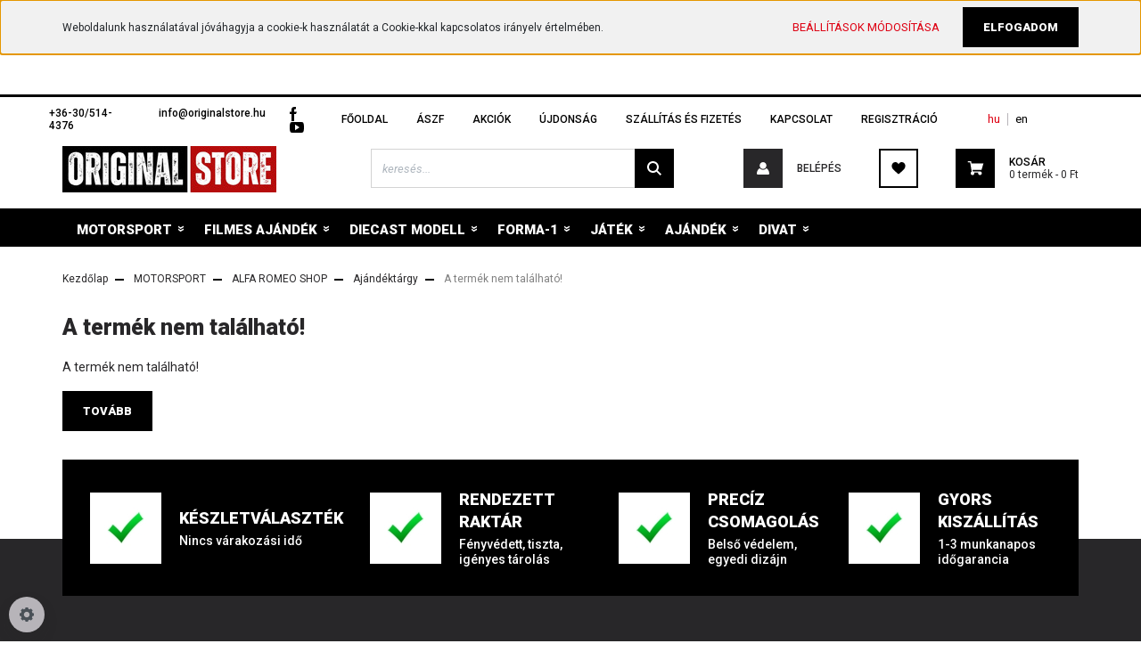

--- FILE ---
content_type: text/html; charset=UTF-8
request_url: https://ostore.hu/alfa-romeo-4c-piros-vezetek-nelkuli-eger-7497
body_size: 31731
content:

<!DOCTYPE html>
<html lang="hu" dir="ltr">
<head>
    <title>A termék nem található!</title>
    <meta charset="utf-8">
    <meta name="description" content=" a  kategóriában - most -os áron elérhető.">
    <meta name="robots" content="index, follow">
    <link href="https://ostore.cdn.shoprenter.hu/custom/ostore/image/data/spots/osfavico128x128.webp?lastmod=1721824742.1762339069" rel="icon" />
    <link href="https://ostore.cdn.shoprenter.hu/custom/ostore/image/data/spots/osfavico128x128.webp?lastmod=1721824742.1762339069" rel="apple-touch-icon" />
    <base href="https://ostore.hu:443" />

    <meta name="viewport" content="width=device-width initial-scale=1, maximum-scale=1, user-scalable=0">
    
            
                    
            	<link rel="stylesheet" href="https://cdnjs.cloudflare.com/ajax/libs/animate.css/3.7.2/animate.min.css" />
    <link href="https://fonts.googleapis.com/css2?family=Bungee+Inline&family=Lobster&family=Roboto:ital,wght@0,100;0,300;0,400;0,500;0,700;0,900;1,100;1,300;1,400;1,500;1,700;1,900&family=Special+Elite&display=swap" rel="stylesheet">
            <link rel="stylesheet" href="https://ostore.cdn.shoprenter.hu/web/compiled/css/fancybox2.css?v=1769602146" media="screen">
            <link rel="stylesheet" href="https://ostore.cdn.shoprenter.hu/custom/ostore/catalog/view/theme/stockholm_global/style/1745914295.1585500970.1765691610.1760422519.css?v=null.1762339069" media="screen">
            <link rel="stylesheet" href="https://ostore.cdn.shoprenter.hu/custom/ostore/catalog/view/theme/stockholm_global/stylesheet/stylesheet.css?v=1760422518" media="screen">
        <script>
        window.nonProductQuality = 80;
    </script>
    <script src="//ajax.googleapis.com/ajax/libs/jquery/1.10.2/jquery.min.js"></script>
    <script>window.jQuery || document.write('<script src="https://ostore.cdn.shoprenter.hu/catalog/view/javascript/jquery/jquery-1.10.2.min.js?v=1484139539"><\/script>');</script>
    <script type="text/javascript" src="//cdn.jsdelivr.net/npm/slick-carousel@1.8.1/slick/slick.min.js"></script>

            
    

    <!--Header JavaScript codes--><script src="https://ostore.cdn.shoprenter.hu/web/compiled/js/countdown.js?v=1769602145"></script><script src="https://ostore.cdn.shoprenter.hu/web/compiled/js/base.js?v=1769602145"></script><script src="https://ostore.cdn.shoprenter.hu/web/compiled/js/fancybox2.js?v=1769602145"></script><script src="https://ostore.cdn.shoprenter.hu/web/compiled/js/before_starter2_head.js?v=1769602145"></script><script src="https://ostore.cdn.shoprenter.hu/web/compiled/js/before_starter2_productpage.js?v=1769602145"></script><script src="https://ostore.cdn.shoprenter.hu/web/compiled/js/nanobar.js?v=1769602145"></script><!--Header jQuery onLoad scripts--><script>window.countdownFormat='%D:%H:%M:%S';var BASEURL='https://ostore.hu';Currency={"symbol_left":"","symbol_right":" Ft","decimal_place":0,"decimal_point":",","thousand_point":" ","currency":"HUF","value":1};var ShopRenter=ShopRenter||{};ShopRenter.product={"id":0,"sku":"","currency":"HUF","unitName":"","price":0,"name":"","brand":"","currentVariant":[],"parent":{"id":0,"sku":"","unitName":"","price":0,"name":""}};function setAutoHelpTitles(){$('.autohelp[title]').each(function(){if(!$(this).parents('.aurora-scroll-mode').length){$(this).attr('rel',$(this).attr('title'));$(this).removeAttr('title');$(this).qtip({content:{text:$(this).attr('rel')},hide:{fixed:true},position:{corner:{target:'topMiddle',tooltip:'bottomMiddle'},adjust:{screen:true}},style:{border:{color:'#d10fd1'},background:'#31e07d',width:500}});}});}
$(document).ready(function(){$('.fancybox').fancybox({maxWidth:820,maxHeight:650,afterLoad:function(){wrapCSS=$(this.element).data('fancybox-wrapcss');if(wrapCSS){$('.fancybox-wrap').addClass(wrapCSS);}},helpers:{thumbs:{width:50,height:50}}});$('.fancybox-inline').fancybox({maxWidth:820,maxHeight:650,type:'inline'});setAutoHelpTitles();});$(window).load(function(){});</script><script>window.dataLayer=window.dataLayer||[];function gtag(){dataLayer.push(arguments)};var ShopRenter=ShopRenter||{};ShopRenter.config=ShopRenter.config||{};ShopRenter.config.googleConsentModeDefaultValue="denied";</script><script type="text/javascript"src="https://ostore.cdn.shoprenter.hu/web/compiled/js/vue/googleConsentMode.bundle.js?v=1769602142"></script><script src="https://ostore.cdn.shoprenter.hu/web/compiled/js/vue/manifest.bundle.js?v=1769602142"></script><script>var ShopRenter=ShopRenter||{};ShopRenter.onCartUpdate=function(callable){document.addEventListener('cartChanged',callable)};ShopRenter.onItemAdd=function(callable){document.addEventListener('AddToCart',callable)};ShopRenter.onItemDelete=function(callable){document.addEventListener('deleteCart',callable)};ShopRenter.onSearchResultViewed=function(callable){document.addEventListener('AuroraSearchResultViewed',callable)};ShopRenter.onSubscribedForNewsletter=function(callable){document.addEventListener('AuroraSubscribedForNewsletter',callable)};ShopRenter.onCheckoutInitiated=function(callable){document.addEventListener('AuroraCheckoutInitiated',callable)};ShopRenter.onCheckoutShippingInfoAdded=function(callable){document.addEventListener('AuroraCheckoutShippingInfoAdded',callable)};ShopRenter.onCheckoutPaymentInfoAdded=function(callable){document.addEventListener('AuroraCheckoutPaymentInfoAdded',callable)};ShopRenter.onCheckoutOrderConfirmed=function(callable){document.addEventListener('AuroraCheckoutOrderConfirmed',callable)};ShopRenter.onCheckoutOrderPaid=function(callable){document.addEventListener('AuroraOrderPaid',callable)};ShopRenter.onCheckoutOrderPaidUnsuccessful=function(callable){document.addEventListener('AuroraOrderPaidUnsuccessful',callable)};ShopRenter.onProductPageViewed=function(callable){document.addEventListener('AuroraProductPageViewed',callable)};ShopRenter.onMarketingConsentChanged=function(callable){document.addEventListener('AuroraMarketingConsentChanged',callable)};ShopRenter.onCustomerRegistered=function(callable){document.addEventListener('AuroraCustomerRegistered',callable)};ShopRenter.onCustomerLoggedIn=function(callable){document.addEventListener('AuroraCustomerLoggedIn',callable)};ShopRenter.onCustomerUpdated=function(callable){document.addEventListener('AuroraCustomerUpdated',callable)};ShopRenter.onCartPageViewed=function(callable){document.addEventListener('AuroraCartPageViewed',callable)};ShopRenter.customer={"userId":0,"userClientIP":"18.118.55.233","userGroupId":8,"customerGroupTaxMode":"gross","customerGroupPriceMode":"gross_net_tax","email":"","phoneNumber":"","name":{"firstName":"","lastName":""}};ShopRenter.theme={"name":"stockholm_global","family":"stockholm","parent":""};ShopRenter.shop={"name":"ostore","locale":"hu","currency":{"code":"HUF","rate":1},"domain":"ostore.myshoprenter.hu"};ShopRenter.page={"route":"product\/product","queryString":"alfa-romeo-4c-piros-vezetek-nelkuli-eger-7497"};ShopRenter.formSubmit=function(form,callback){callback();};let loadedAsyncScriptCount=0;function asyncScriptLoaded(position){loadedAsyncScriptCount++;if(position==='body'){if(document.querySelectorAll('.async-script-tag').length===loadedAsyncScriptCount){if(/complete|interactive|loaded/.test(document.readyState)){document.dispatchEvent(new CustomEvent('asyncScriptsLoaded',{}));}else{document.addEventListener('DOMContentLoaded',()=>{document.dispatchEvent(new CustomEvent('asyncScriptsLoaded',{}));});}}}}</script><script type="text/javascript"async class="async-script-tag"onload="asyncScriptLoaded('header')"src="https://static2.rapidsearch.dev/resultpage.js?shop=ostore.shoprenter.hu"></script><script type="text/javascript"src="https://ostore.cdn.shoprenter.hu/web/compiled/js/vue/customerEventDispatcher.bundle.js?v=1769602142"></script></head>

<body id="body" class="page-body stockholm_global-body" role="document">
<div id="fb-root"></div><script>(function(d,s,id){var js,fjs=d.getElementsByTagName(s)[0];if(d.getElementById(id))return;js=d.createElement(s);js.id=id;js.src="//connect.facebook.net/hu_HU/sdk/xfbml.customerchat.js#xfbml=1&version=v2.12&autoLogAppEvents=1";fjs.parentNode.insertBefore(js,fjs);}(document,"script","facebook-jssdk"));</script>
                    

<!-- cached -->    <div class="nanobar-cookie-cog d-flex-center rounded-circle js-hidden-nanobar-button">
        <svg width="16" height="16" viewBox="0 0 24 24" fill="currentColor" xmlns="https://www.w3.org/2000/svg">
    <path d="M23.2736 9.61743L21.5884 9.32688C21.385 8.54237 21.0654 7.78693 20.6586 7.08959L21.6465 5.69492C21.908 5.34625 21.8789 4.8523 21.5593 4.56174L19.4092 2.41162C19.1186 2.09201 18.6247 2.06295 18.276 2.32446L16.8814 3.31235C16.184 2.93462 15.4286 2.61501 14.6731 2.41162L14.3826 0.726392C14.3245 0.290557 13.9467 0 13.5109 0H10.4891C10.0533 0 9.67554 0.290557 9.61743 0.726392L9.32688 2.41162C8.54237 2.61501 7.78693 2.93462 7.08959 3.3414L5.69492 2.35351C5.34625 2.09201 4.8523 2.12107 4.56174 2.44068L2.41162 4.5908C2.09201 4.88136 2.06295 5.3753 2.32446 5.72397L3.31235 7.11864C2.93462 7.81598 2.61501 8.57143 2.41162 9.32688L0.726392 9.61743C0.290557 9.67554 0 10.0533 0 10.4891V13.5109C0 13.9467 0.290557 14.3245 0.726392 14.3826L2.41162 14.6731C2.61501 15.4576 2.93462 16.2131 3.3414 16.9104L2.35351 18.3051C2.09201 18.6538 2.12107 19.1477 2.44068 19.4383L4.5908 21.5884C4.88136 21.908 5.3753 21.937 5.72397 21.6755L7.11864 20.6877C7.81598 21.0654 8.57143 21.385 9.32688 21.5884L9.61743 23.2736C9.67554 23.7094 10.0533 24 10.4891 24H13.5109C13.9467 24 14.3245 23.7094 14.3826 23.2736L14.6731 21.5884C15.4576 21.385 16.2131 21.0654 16.9104 20.6586L18.3051 21.6465C18.6538 21.908 19.1477 21.8789 19.4383 21.5593L21.5884 19.4092C21.908 19.1186 21.937 18.6247 21.6755 18.276L20.6877 16.8814C21.0654 16.184 21.385 15.4286 21.5884 14.6731L23.2736 14.3826C23.7094 14.3245 24 13.9467 24 13.5109V10.4891C24 10.0533 23.7094 9.67554 23.2736 9.61743ZM12 16.7942C9.35593 16.7942 7.20581 14.6441 7.20581 12C7.20581 9.35593 9.35593 7.20581 12 7.20581C14.6441 7.20581 16.7942 9.35593 16.7942 12C16.7942 14.6441 14.6441 16.7942 12 16.7942Z"/>
</svg>

    </div>
<div class="Fixed nanobar js-nanobar-first-login">
    <div class="container nanobar-container">
        <div class="row flex-column flex-sm-row">
            <div class="col-12 col-sm-6 col-lg-8 nanobar-text-cookies align-self-center text-sm-left">
                Weboldalunk használatával jóváhagyja a cookie-k használatát a Cookie-kkal kapcsolatos irányelv értelmében.
            </div>
            <div class="col-12 col-sm-6 col-lg-4 nanobar-buttons m-sm-0 text-center text-sm-right">
                <a href="" class="btn btn-link nanobar-settings-button js-nanobar-settings-button">
                    Beállítások módosítása
                </a>
                <a href="" class="btn btn-primary nanobar-btn js-nanobar-close-cookies" data-button-save-text="Beállítások mentése">
                    Elfogadom
                </a>
            </div>
        </div>
        <div class="nanobar-cookies js-nanobar-cookies flex-column flex-sm-row text-left pt-3 mt-3" style="display: none;">
            <div class="custom-control custom-checkbox">
                <input id="required_cookies" class="custom-control-input" type="checkbox" name="required_cookies" disabled checked/>
                <label for="required_cookies" class="custom-control-label">
                    Szükséges cookie-k
                    <div class="cookies-help-text">
                        Ezek a cookie-k segítenek abban, hogy a webáruház használható és működőképes legyen.
                    </div>
                </label>
            </div>
            <div class="custom-control custom-checkbox">
                <input id="marketing_cookies" class="custom-control-input js-nanobar-marketing-cookies" type="checkbox" name="marketing_cookies"
                         checked />
                <label for="marketing_cookies" class="custom-control-label">
                    Marketing cookie-k
                    <div class="cookies-help-text">
                        Ezeket a cookie-k segítenek abban, hogy az Ön érdeklődési körének megfelelő reklámokat és termékeket jelenítsük meg a webáruházban.
                    </div>
                </label>
            </div>
        </div>
    </div>
</div>

<script>
    (function ($) {
        $(document).ready(function () {
            new AuroraNanobar.FirstLogNanobarCheckbox(jQuery('.js-nanobar-first-login'), 'top');
        });
    })(jQuery);
</script>
<!-- /cached -->
<!-- cached --><div class="Fixed nanobar js-nanobar-free-shipping">
    <div class="container nanobar-container">
        <button type="button" class="close js-nanobar-close" aria-label="Close">
            <span aria-hidden="true">&times;</span>
        </button>
        <div class="nanobar-text px-3"></div>
    </div>
</div>

<script>$(document).ready(function(){document.nanobarInstance=new AuroraNanobar.FreeShippingNanobar($('.js-nanobar-free-shipping'),'top','500','','1');});</script><!-- /cached -->
                <!-- page-wrap -->

                <div class="page-wrap">
                            
    <header class="sticky-header d-none d-lg-block">
					
		                    <div class="header-top-line">
                <div class="container">
                    <div class="header-top d-flex">
                        <div class="header-top-left d-flex align-items-center">
                                <div id="section-header_contact_stockholm" class="section-wrapper ">
    
    <div class="module content-module section-module section-contact header-section-contact shoprenter-section">
    <div class="module-body section-module-body">
        <div class="contact-wrapper-box d-flex">
                            <div class="header-contact-col header-contact-phone">
                    <a class="header-contact-link" href="tel:+36-30/514-4376">
                        +36-30/514-4376
                    </a>
                </div>
                                        <div class="header-contact-col header-contact-mail">
                    <a class="header-contact-link" href="mailto:info@originalstore.hu">info@originalstore.hu</a>
                </div>
                        <div class="header-contact-social-box">
                                    <a class="header-contact-link" class="header-social-link" target="_blank" href="https://www.facebook.com/originalstore.hu">
                        <i>
                            <svg width="8" height="16" viewBox="0 0 12 24" fill="currentColor" xmlns="https://www.w3.org/2000/svg">
    <path d="M7.5 8.25V5.25C7.5 4.422 8.172 3.75 9 3.75H10.5V0H7.5C5.0145 0 3 2.0145 3 4.5V8.25H0V12H3V24H7.5V12H10.5L12 8.25H7.5Z"/>
</svg>
                        </i>
                    </a>
                                                                    <a class="header-contact-link" class="header-social-link" target="_blank" href="https://www.youtube.com/autosboltnet">
                        <i>
                            <svg width="16" height="12" viewBox="0 0 24 18" fill="currentColor" xmlns="https://www.w3.org/2000/svg">
    <path d="M22.98 1.73455C22.329 0.471273 21.6225 0.238909 20.184 0.150545C18.747 0.0441818 15.1335 0 12.003 0C8.8665 0 5.2515 0.0441819 3.816 0.148909C2.3805 0.238909 1.6725 0.469636 1.0155 1.73455C0.345 2.99618 0 5.16927 0 8.99509C0 8.99836 0 9 0 9C0 9.00327 0 9.00491 0 9.00491V9.00818C0 12.8176 0.345 15.0071 1.0155 16.2556C1.6725 17.5189 2.379 17.748 3.8145 17.8544C5.2515 17.946 8.8665 18 12.003 18C15.1335 18 18.747 17.946 20.1855 17.856C21.624 17.7496 22.3305 17.5205 22.9815 16.2573C23.658 15.0087 24 12.8193 24 9.00982C24 9.00982 24 9.00491 24 9.00164C24 9.00164 24 8.99836 24 8.99673C24 5.16927 23.658 2.99618 22.98 1.73455ZM9 13.9091V4.09091L16.5 9L9 13.9091Z"/>
</svg>

                        </i>
                    </a>
                                                            </div>
        </div>
    </div>
</div>


</div>

                        </div>
                        <div class="header-top-right d-flex ml-auto">
                            <!-- cached -->
    <ul class="nav headermenu-list">
                    <li class="nav-item">
                <a class="nav-link" href="https://ostore.hu"
                    target="_self"
                                        title="FŐOLDAL"
                >
                    FŐOLDAL
                </a>
                            </li>
                    <li class="nav-item">
                <a class="nav-link" href="https://ostore.hu/aszf"
                    target="_self"
                                        title="ÁSZF"
                >
                    ÁSZF
                </a>
                            </li>
                    <li class="nav-item">
                <a class="nav-link" href="https://ostore.hu/index.php?route=product/list&amp;special=1"
                    target="_self"
                                        title="AKCIÓK"
                >
                    AKCIÓK
                </a>
                            </li>
                    <li class="nav-item">
                <a class="nav-link" href="https://ostore.hu/index.php?route=product/list&amp;latest=31"
                    target="_self"
                                        title="ÚJDONSÁG"
                >
                    ÚJDONSÁG
                </a>
                            </li>
                    <li class="nav-item">
                <a class="nav-link" href="https://ostore.hu/szallitasesfizetes"
                    target="_self"
                                        title="SZÁLLÍTÁS ÉS FIZETÉS"
                >
                    SZÁLLÍTÁS ÉS FIZETÉS
                </a>
                            </li>
                    <li class="nav-item">
                <a class="nav-link" href="https://ostore.hu/index.php?route=information/contact"
                    target="_self"
                                        title="KAPCSOLAT"
                >
                    KAPCSOLAT
                </a>
                            </li>
                    <li class="nav-item">
                <a class="nav-link" href="https://ostore.hu/customer/register"
                    target="_self"
                                        title="REGISZTRÁCIÓ"
                >
                    REGISZTRÁCIÓ
                </a>
                            </li>
            </ul>
    <!-- /cached -->
                            <div class="header-language-currencies d-flex align-items-center">
                                <!-- cached -->


                    
    
    <div id="languageselect" class="module content-module header-position hide-top languageselect-module" >
                                    <div class="module-body">
                        <form action="/" method="post" enctype="multipart/form-data" id="language-form">
            <div class="d-flex justify-content-lg-between language-select-wrapper">
                                            <div class="language-text active cursor-pointer language-data" data-langcode="hu">
                    <span class="language-change language-code-name">hu</span>
                </div>
                                <div class="language-text cursor-pointer language-data" data-langcode="en">
                    <span class="language-change language-code-name">en</span>
                </div>
                                <input type="hidden" value="" name="language_code" />
                        </div>
            <script>$(window).load(function(){$('.language-change').one('click',function(){var language_code=$(this).parent('.language-data').data('langcode');$('input[name="language_code"]').attr('value',language_code);$('#language-form').submit();});});</script>        </form>
            </div>
                                </div>
    
    <!-- /cached -->
                                <!-- cached -->


                    
    
    <div id="currenciesselect" class="module content-module header-position hide-top currenciesselect-module" >
                                    <div class="module-body">
                        <form action="/" method="post" enctype="multipart/form-data">
            <select class="form-control form-control-sm currencieselect-select" name="currency_id" onchange="this.form.submit()">
                                    <option
                        value="HUF" selected="selected">
                        HUF
                    </option>
                                    <option
                        value="EUR" >
                        EUR
                    </option>
                            </select>
        </form>
            </div>
                                </div>
    
    <!-- /cached -->
                            </div>
                        </div>
                    </div>
                </div>
            </div>
            <div class="header-middle-line">
                <div class="container">
                    <div class="header-middle d-flex justify-content-between">
                        <!-- cached -->
    <a class="navbar-brand" href="/"><img style="border: 0; max-width: 240px;" src="https://ostore.cdn.shoprenter.hu/custom/ostore/image/cache/w240h52m00/spots/2023originalstorewide.jpg?v=1744102223" title="Ostore.hu webáruház" alt="Ostore.hu webáruház" /></a>
<!-- /cached -->
                                                    
<div class="dropdown search-module d-flex">
    <div class="input-group">
        <input class="form-control disableAutocomplete" type="text" placeholder="keresés..." value=""
               id="filter_keyword" 
               onclick="this.value=(this.value==this.defaultValue)?'':this.value;"/>
        <div class="input-group-append">
            <button class="btn btn-primary" onclick="moduleSearch();">
                <svg width="16" height="16" viewBox="0 0 24 24" fill="currentColor" xmlns="https://www.w3.org/2000/svg">
    <path d="M17.6125 15.4913C18.7935 13.8785 19.4999 11.8975 19.4999 9.74998C19.4999 4.37403 15.1259 0 9.74993 0C4.37398 0 0 4.37403 0 9.74998C0 15.1259 4.37403 19.5 9.74998 19.5C11.8975 19.5 13.8787 18.7934 15.4915 17.6124L21.8789 23.9999L24 21.8788C24 21.8787 17.6125 15.4913 17.6125 15.4913ZM9.74998 16.4999C6.02782 16.4999 3.00001 13.4721 3.00001 9.74998C3.00001 6.02782 6.02782 3.00001 9.74998 3.00001C13.4721 3.00001 16.5 6.02782 16.5 9.74998C16.5 13.4721 13.4721 16.4999 9.74998 16.4999Z"/>
</svg>

            </button>
        </div>
    </div>

    <input type="hidden" id="filter_description" value="1"/>
    <input type="hidden" id="search_shopname" value="ostore"/>
    <div id="results" class="dropdown-menu search-results p-0"></div>
</div>



                                                <!-- cached -->
    <ul class="nav login-list">
                    <li class="nav-item nav-item-login">
                <a class="nav-link d-flex align-items-center header-middle-link" href="index.php?route=account/login" title="Belépés">
                    <span class="btn d-flex justify-content-center align-items-center nav-item-login-icon header-icon-box">
                        <svg width="14" height="14" viewBox="0 0 24 24" fill="currentColor" xmlns="https://www.w3.org/2000/svg">
    <path d="M18.3622 11.696C16.8819 13.6134 14.6142 14.8278 12 14.8278C9.44882 14.8278 7.11811 13.6134 5.63779 11.696C2.20472 13.901 0 17.7358 0 21.986C0 23.1364 0.88189 23.9992 1.98425 23.9992H21.9843C23.1181 24.0312 24 23.0725 24 21.986C24 17.7358 21.7953 13.8691 18.3622 11.696Z"/>
    <path d="M12 0C8.40945 0 5.51181 2.97194 5.51181 6.58301C5.51181 10.226 8.44094 13.166 12 13.166C15.5591 13.166 18.4882 10.258 18.4882 6.58301C18.4882 2.90803 15.5906 0 12 0Z"/>
</svg>

                    </span>
                    <span class="d-flex login-item-title">
                        Belépés
                    </span>
                </a>
            </li>
            <li class="nav-item nav-item-register d-none">
                <a class="nav-link" href="index.php?route=account/create" title="Regisztráció">
                    Regisztráció
                </a>
            </li>
            </ul>
<!-- /cached -->
                        <hx:include src="/_fragment?_path=_format%3Dhtml%26_locale%3Den%26_controller%3Dmodule%252Fwishlist&amp;_hash=76NY0VyffQszPbfBzKql1h008vp2rYSb82zp3m5ntaQ%3D"></hx:include>
                        <div id="js-cart" class="d-md-flex align-items-md-center">
                            <hx:include src="/_fragment?_path=_format%3Dhtml%26_locale%3Den%26_controller%3Dmodule%252Fcart&amp;_hash=Nuq7Tt8HHZ22cIywRBQiC3LffSC9pN%2FM%2Bk5nLrM3Egg%3D"></hx:include>
                        </div>
                    </div>
                </div>
            </div>
            <div class="header-bottom-line">
                <div class="container">
                    <div class="header-bottom">
							<div id="section-custom_category_products" class="section-wrapper ">
    
    	<div class="category-product-block">
		            <h3 class="category-product-title d-none" data-category-link="https://ostore.hu/jatek-658">
                Kiemelt termékek
            </h3>
			<a href="https://ostore.hu/spongyabob-kockanadrag-spongyabob-feature-pluss-30-cm-sarga-barna-19061" class="d-none " data-category-link="https://ostore.hu/jatek-658">
				<img class="category-product-image" alt="banner-picture" src="https://ostore.cdn.shoprenter.hu/custom/ostore/image/data/images3/lenyiloreklam/spongyabobreklam001.webp?v=null.1762339069" />
				<p>
					SpongyaBob plüss 30 cm
				</p>
			</a>
			<a href="https://ostore.hu/hot-wheels-mega-audi-90-quattro-imsa-gto-epitoszett-18093" class="d-none " data-category-link="https://ostore.hu/jatek-658">
				<img class="category-product-image" alt="banner-picture" src="https://ostore.cdn.shoprenter.hu/custom/ostore/image/data/images3/lenyiloreklam/audiepetoszettreklam001.webp?v=null.1762339069" />
				<p>
					Audi 90 Quattro építőszett
				</p>
			</a>
		            <h3 class="category-product-title d-none" data-category-link="https://ostore.hu/modell-shop-370">
                Kiemelt termékek
            </h3>
			<a href="https://ostore.hu/peugeot-306-maxi-1-sloebdelena-feherkek-rally-du-var-2017-modellauto-118-19714" class="d-none " data-category-link="https://ostore.hu/modell-shop-370">
				<img class="category-product-image" alt="banner-picture" src="https://ostore.cdn.shoprenter.hu/custom/ostore/image/data/images3/lenyiloreklam/s1808308peugeot001.webp?v=null.1762339069" />
				<p>
					Peugeot 306 Maxi #1 S.Loeb 1:18
				</p>
			</a>
			<a href="https://ostore.hu/bmw-m2-m-performance-g87-zandvoort-kek-2023-modellauto-143-19962" class="d-none " data-category-link="https://ostore.hu/modell-shop-370">
				<img class="category-product-image" alt="banner-picture" src="https://ostore.cdn.shoprenter.hu/custom/ostore/image/data/images3/lenyiloreklam/s4314601bmw001.webp?v=null.1762339069" />
				<p>
					Bmw M2 M Performance G87 1:43
				</p>
			</a>
		            <h3 class="category-product-title d-none" data-category-link="https://ostore.hu/fashiontrade-divat-ruhazat">
                Kiemelt termékek
            </h3>
			<a href="https://ostore.hu/puma-teamrise-logo-ferfi-polo-matrozkek-feher-s25-19441" class="d-none " data-category-link="https://ostore.hu/fashiontrade-divat-ruhazat">
				<img class="category-product-image" alt="banner-picture" src="https://ostore.cdn.shoprenter.hu/custom/ostore/image/data/images3/lenyiloreklam/202565870506pumareklam001.webp?v=null.1762339069" />
				<p>
					Puma teamRISE logo férfi póló S25
				</p>
			</a>
			<a href="https://ostore.hu/puma-love-united-tank-ferfi-ujjatlan-polo-fekete-szines-logo-s25-19517" class="d-none " data-category-link="https://ostore.hu/fashiontrade-divat-ruhazat">
				<img class="category-product-image" alt="banner-picture" src="https://ostore.cdn.shoprenter.hu/custom/ostore/image/data/images3/lenyiloreklam/202568560201pumareklam002.webp?v=null.1762339069" />
				<p>
					Puma LOVE UNITED ffi ujjatlan póló S25
				</p>
			</a>
			</div>

<script>
$(function(){
    // Végigmegyünk az összes adminban megadott kategórián (termék képek)
    $('.category-product-block > a').each(function(){
        var productLink = $(this);
        var categoryLink = productLink.data('category-link');

        var found = false;

        $('#category-nav > ul > li > a').each(function(){
            var dropdownLink = $(this);
            if(categoryLink === dropdownLink.attr('href')){
                found = true;

                // Termékek áthelyezése
                productLink.appendTo(dropdownLink.parent().parent().parent().find('.custom-products-insert-row'));
            }
        });

        if (!found) {
            productLink.addClass('d-none');
        }
    });

    // Címek áthelyezése
    $('.category-product-block > h3').each(function(){
        var titleElement = $(this);
        var categoryLink = titleElement.data('category-link');

        var found = false;

        $('#category-nav > ul > li > a').each(function(){
            var dropdownLink = $(this);
            if(categoryLink === dropdownLink.attr('href')){
                found = true;

                // Cím áthelyezése
                titleElement.removeClass('d-none').appendTo(dropdownLink.parent().parent().parent().find('.custom-products-insert-title'));
            }
        });

        if (!found) {
            titleElement.addClass('d-none');
        }
    });

    // Hover esemény - termékek és cím megjelenítés
    $('#category-nav > ul > li > a').hover(function(){
        var categoryLink = $(this).attr('href');

        // Minden terméket és címet elrejtünk
        $('.custom-main-category-container .custom-products-insert-row > a').addClass('d-none');
        $('.custom-main-category-container .custom-products-insert-title > h3').addClass('d-none');

        // Csak az adott kategóriához tartozókat mutatjuk
        $('.custom-main-category-container .custom-products-insert-row > a[data-category-link="' + categoryLink + '"]').removeClass('d-none');
        $('.custom-main-category-container .custom-products-insert-title > h3[data-category-link="' + categoryLink + '"]').removeClass('d-none');
    });

    // Kategória elrendezés
    $('.custom-main-category-container > .custom-module-category-dropdown > li > a.movetoahref')
        .parent().parent().parent().parent().addClass('horizontal-card-custom');

    var sumCountLi = 0;
    var endResultSum = 0;

    $('.horizontal-card-custom .custom-module-category-dropdown').each(function(){
        $(this).find('> li').each(function(){
            sumCountLi++;
        });
        endResultSum = 100 / sumCountLi;
        $(this).find('> li').css('width', endResultSum + '%');
        sumCountLi = 0;
    });
		    $('body').addClass('menu-ready');

});
</script>
</div>
							<div id="section-category_pictures" class="section-wrapper ">
    
    	<div class="category-picture-block">
					<a href="https://ostore.hu/jatek-658/kartyajatek-953" class="d-none">
				<img class="category-picture-image" alt="banner-picture" src="https://ostore.cdn.shoprenter.hu/custom/ostore/image/data/images2/kartya2021/2022cgk76574lotrfellowshipoftheringplayingcard001.jpg.webp?v=null.1762339069" />
			</a>
					<a href="https://ostore.hu/filmes-ajandektargyak-566/filmek-a-z-1053/ace-ventura-635" class="d-none">
				<img class="category-picture-image" alt="banner-picture" src="https://ostore.cdn.shoprenter.hu/custom/ostore/image/data/images3/lenyilokategoria/aceventura001.webp?v=null.1762339069" />
			</a>
					<a href="https://ostore.hu/filmes-ajandektargyak-566/filmek-a-z-1053/fuggetlenseg-napja-730" class="d-none">
				<img class="category-picture-image" alt="banner-picture" src="https://ostore.cdn.shoprenter.hu/custom/ostore/image/data/images3/lenyilokategoria/afuggetlensegnapja001.webp?v=null.1762339069" />
			</a>
					<a href="https://ostore.hu/filmes-ajandektargyak-566/filmek-a-z-1053/a-karib-tenger-kalozai-691" class="d-none">
				<img class="category-picture-image" alt="banner-picture" src="https://ostore.cdn.shoprenter.hu/custom/ostore/image/data/images3/lenyilokategoria/akaribtengerkalozai001.webp?v=null.1762339069" />
			</a>
					<a href="https://ostore.hu/filmes-ajandektargyak-566/filmek-a-z-1053/alien-vs-predator" class="d-none">
				<img class="category-picture-image" alt="banner-picture" src="https://ostore.cdn.shoprenter.hu/custom/ostore/image/data/images3/lenyilokategoria/alienvspredator001.webp?v=null.1762339069" />
			</a>
					<a href="https://ostore.hu/filmes-ajandektargyak-566/filmek-a-z-1053/back-to-the-future-603" class="d-none">
				<img class="category-picture-image" alt="banner-picture" src="https://ostore.cdn.shoprenter.hu/custom/ostore/image/data/images3/lenyilokategoria/backtothefuture001.webp?v=null.1762339069" />
			</a>
					<a href="https://ostore.hu/filmes-ajandektargyak-566/filmek-a-z-1053/capa-716" class="d-none">
				<img class="category-picture-image" alt="banner-picture" src="https://ostore.cdn.shoprenter.hu/custom/ostore/image/data/images3/lenyilokategoria/capa001.webp?v=null.1762339069" />
			</a>
					<a href="https://ostore.hu/filmes-ajandektargyak-566/filmek-a-z-1053/christine-706" class="d-none">
				<img class="category-picture-image" alt="banner-picture" src="https://ostore.cdn.shoprenter.hu/custom/ostore/image/data/images3/lenyilokategoria/christine001.webp?v=null.1762339069" />
			</a>
					<a href="https://ostore.hu/filmes-ajandektargyak-566/filmek-a-z-1053/creed-vs-rocky-964" class="d-none">
				<img class="category-picture-image" alt="banner-picture" src="https://ostore.cdn.shoprenter.hu/custom/ostore/image/data/images3/lenyilokategoria/creedvsrocky001.webp?v=null.1762339069" />
			</a>
					<a href="https://ostore.hu/filmes-ajandektargyak-566/filmek-a-z-1053/et-626" class="d-none">
				<img class="category-picture-image" alt="banner-picture" src="https://ostore.cdn.shoprenter.hu/custom/ostore/image/data/images3/lenyilokategoria/et001.webp?v=null.1762339069" />
			</a>
					<a href="https://ostore.hu/filmes-ajandektargyak-566/filmek-a-z-1053/fast-and-furious-577" class="d-none">
				<img class="category-picture-image" alt="banner-picture" src="https://ostore.cdn.shoprenter.hu/custom/ostore/image/data/images3/lenyilokategoria/fastandfurious001.webp?v=null.1762339069" />
			</a>
					<a href="https://ostore.hu/filmes-ajandektargyak-566/filmek-a-z-1053/ghostbusters-602" class="d-none">
				<img class="category-picture-image" alt="banner-picture" src="https://ostore.cdn.shoprenter.hu/custom/ostore/image/data/images3/lenyilokategoria/ghostbusters001.webp?v=null.1762339069" />
			</a>
					<a href="https://ostore.hu/filmes-ajandektargyak-566/filmek-a-z-1053/godzillavskong" class="d-none">
				<img class="category-picture-image" alt="banner-picture" src="https://ostore.cdn.shoprenter.hu/custom/ostore/image/data/images3/lenyilokategoria/godzillakong001.webp?v=null.1762339069" />
			</a>
					<a href="https://ostore.hu/filmes-ajandektargyak-566/filmek-a-z-1053/harry-potter-579" class="d-none">
				<img class="category-picture-image" alt="banner-picture" src="https://ostore.cdn.shoprenter.hu/custom/ostore/image/data/images3/lenyilokategoria/harrypotter001.webp?v=null.1762339069" />
			</a>
					<a href="https://ostore.hu/filmes-ajandektargyak-566/filmek-a-z-1053/herbie-584" class="d-none">
				<img class="category-picture-image" alt="banner-picture" src="https://ostore.cdn.shoprenter.hu/custom/ostore/image/data/images3/lenyilokategoria/herbie001.webp?v=null.1762339069" />
			</a>
					<a href="https://ostore.hu/filmes-ajandektargyak-566/filmek-a-z-1053/hobbit-582" class="d-none">
				<img class="category-picture-image" alt="banner-picture" src="https://ostore.cdn.shoprenter.hu/custom/ostore/image/data/images3/lenyilokategoria/hobbit001.webp?v=null.1762339069" />
			</a>
					<a href="https://ostore.hu/filmes-ajandektargyak-566/filmek-a-z-1053/reszkessetek-betorok-636" class="d-none">
				<img class="category-picture-image" alt="banner-picture" src="https://ostore.cdn.shoprenter.hu/custom/ostore/image/data/images3/lenyilokategoria/homealone001.webp?v=null.1762339069" />
			</a>
					<a href="https://ostore.hu/filmes-ajandektargyak-566/filmek-a-z-1053/indiana-jones-1037" class="d-none">
				<img class="category-picture-image" alt="banner-picture" src="https://ostore.cdn.shoprenter.hu/custom/ostore/image/data/images3/lenyilokategoria/indianajones001.webp?v=null.1762339069" />
			</a>
					<a href="https://ostore.hu/filmes-ajandektargyak-566/filmek-a-z-1053/james-bond-007-590" class="d-none">
				<img class="category-picture-image" alt="banner-picture" src="https://ostore.cdn.shoprenter.hu/custom/ostore/image/data/images3/lenyilokategoria/jamesbond001.webp?v=null.1762339069" />
			</a>
					<a href="https://ostore.hu/filmes-ajandektargyak-566/filmek-a-z-1053/john-wick-617" class="d-none">
				<img class="category-picture-image" alt="banner-picture" src="https://ostore.cdn.shoprenter.hu/custom/ostore/image/data/images3/lenyilokategoria/johnwick001.webp?v=null.1762339069" />
			</a>
					<a href="https://ostore.hu/filmes-ajandektargyak-566/filmek-a-z-1053/jumanji-986" class="d-none">
				<img class="category-picture-image" alt="banner-picture" src="https://ostore.cdn.shoprenter.hu/custom/ostore/image/data/images3/lenyilokategoria/jumanji001.webp?v=null.1762339069" />
			</a>
					<a href="https://ostore.hu/filmes-ajandektargyak-566/filmek-a-z-1053/jurassic-park-623" class="d-none">
				<img class="category-picture-image" alt="banner-picture" src="https://ostore.cdn.shoprenter.hu/custom/ostore/image/data/images3/lenyilokategoria/jurassicworld001.webp?v=null.1762339069" />
			</a>
					<a href="https://ostore.hu/filmes-ajandektargyak-566/filmek-a-z-1053/kill-bill-580" class="d-none">
				<img class="category-picture-image" alt="banner-picture" src="https://ostore.cdn.shoprenter.hu/custom/ostore/image/data/images3/lenyilokategoria/killbill001.webp?v=null.1762339069" />
			</a>
					<a href="https://ostore.hu/filmes-ajandektargyak-566/filmek-a-z-1053/legendas-allatok-913" class="d-none">
				<img class="category-picture-image" alt="banner-picture" src="https://ostore.cdn.shoprenter.hu/custom/ostore/image/data/images3/lenyilokategoria/legendasallatok001.webp?v=null.1762339069" />
			</a>
					<a href="https://ostore.hu/filmes-ajandektargyak-566/filmek-a-z-1053/mad-max-585" class="d-none">
				<img class="category-picture-image" alt="banner-picture" src="https://ostore.cdn.shoprenter.hu/custom/ostore/image/data/images3/lenyilokategoria/madmax001.webp?v=null.1762339069" />
			</a>
					<a href="https://ostore.hu/filmes-ajandektargyak-566/filmek-a-z-1053/matrix-869" class="d-none">
				<img class="category-picture-image" alt="banner-picture" src="https://ostore.cdn.shoprenter.hu/custom/ostore/image/data/images3/lenyilokategoria/matrix001.webp?v=null.1762339069" />
			</a>
					<a href="https://ostore.hu/filmes-ajandektargyak-566/filmek-a-z-1053/need-for-speed-589" class="d-none">
				<img class="category-picture-image" alt="banner-picture" src="https://ostore.cdn.shoprenter.hu/custom/ostore/image/data/images3/lenyilokategoria/needforspeed001.webp?v=null.1762339069" />
			</a>
					<a href="https://ostore.hu/filmes-ajandektargyak-566/filmek-a-z-1053/robotzsaru-958" class="d-none">
				<img class="category-picture-image" alt="banner-picture" src="https://ostore.cdn.shoprenter.hu/custom/ostore/image/data/images3/lenyilokategoria/robotzsaru001.webp?v=null.1762339069" />
			</a>
					<a href="https://ostore.hu/filmes-ajandektargyak-566/filmek-a-z-1053/sin-city-629" class="d-none">
				<img class="category-picture-image" alt="banner-picture" src="https://ostore.cdn.shoprenter.hu/custom/ostore/image/data/images3/lenyilokategoria/sincity001.webp?v=null.1762339069" />
			</a>
					<a href="https://ostore.hu/filmes-ajandektargyak-566/filmek-a-z-1053/smokey-es-a-bandita-592" class="d-none">
				<img class="category-picture-image" alt="banner-picture" src="https://ostore.cdn.shoprenter.hu/custom/ostore/image/data/images3/lenyilokategoria/smokeybandit001.webp?v=null.1762339069" />
			</a>
					<a href="https://ostore.hu/filmes-ajandektargyak-566/filmek-a-z-1053/csaladi-vakacio-583" class="d-none">
				<img class="category-picture-image" alt="banner-picture" src="https://ostore.cdn.shoprenter.hu/custom/ostore/image/data/images3/lenyilokategoria/vakacio001.webp?v=null.1762339069" />
			</a>
					<a href="https://ostore.hu/filmes-ajandektargyak-566/filmek-a-z-1053/space-jam-839" class="d-none">
				<img class="category-picture-image" alt="banner-picture" src="https://ostore.cdn.shoprenter.hu/custom/ostore/image/data/images3/lenyilokategoria/spacejam001.webp?v=null.1762339069" />
			</a>
					<a href="https://ostore.hu/filmes-ajandektargyak-566/filmek-a-z-1053/spawn-az-ivadek-887" class="d-none">
				<img class="category-picture-image" alt="banner-picture" src="https://ostore.cdn.shoprenter.hu/custom/ostore/image/data/images3/lenyilokategoria/spawn001.webp?v=null.1762339069" />
			</a>
					<a href="https://ostore.hu/filmes-ajandektargyak-566/filmek-a-z-1053/starsky-and-hutch-703" class="d-none">
				<img class="category-picture-image" alt="banner-picture" src="https://ostore.cdn.shoprenter.hu/custom/ostore/image/data/images3/lenyilokategoria/starskyhutch001.webp?v=null.1762339069" />
			</a>
					<a href="https://ostore.hu/filmes-ajandektargyak-566/filmek-a-z-1053/star-wars-641" class="d-none">
				<img class="category-picture-image" alt="banner-picture" src="https://ostore.cdn.shoprenter.hu/custom/ostore/image/data/images3/lenyilokategoria/starwars001.webp?v=null.1762339069" />
			</a>
					<a href="https://ostore.hu/filmes-ajandektargyak-566/filmek-a-z-1053/szornyecskek-695" class="d-none">
				<img class="category-picture-image" alt="banner-picture" src="https://ostore.cdn.shoprenter.hu/custom/ostore/image/data/images3/lenyilokategoria/szornyecskek001.webp?v=null.1762339069" />
			</a>
					<a href="https://ostore.hu/filmes-ajandektargyak-566/filmek-a-z-1053/terminator-569" class="d-none">
				<img class="category-picture-image" alt="banner-picture" src="https://ostore.cdn.shoprenter.hu/custom/ostore/image/data/images3/lenyilokategoria/terminator002.webp?v=null.1762339069" />
			</a>
					<a href="https://ostore.hu/filmes-ajandektargyak-566/filmek-a-z-1053/titanic-638" class="d-none">
				<img class="category-picture-image" alt="banner-picture" src="https://ostore.cdn.shoprenter.hu/custom/ostore/image/data/images3/lenyilokategoria/titanic001.webp?v=null.1762339069" />
			</a>
					<a href="https://ostore.hu/filmes-ajandektargyak-566/filmek-a-z-1053/tolvajtempo-588" class="d-none">
				<img class="category-picture-image" alt="banner-picture" src="https://ostore.cdn.shoprenter.hu/custom/ostore/image/data/images3/lenyilokategoria/tolvajtempo001.webp?v=null.1762339069" />
			</a>
					<a href="https://ostore.hu/filmes-ajandektargyak-566/filmek-a-z-1053/transformers-591" class="d-none">
				<img class="category-picture-image" alt="banner-picture" src="https://ostore.cdn.shoprenter.hu/custom/ostore/image/data/images3/lenyilokategoria/transformers001.webp?v=null.1762339069" />
			</a>
					<a href="https://ostore.hu/filmes-ajandektargyak-566/filmek-a-z-1053" class="d-none">
				<img class="category-picture-image" alt="banner-picture" src="https://ostore.cdn.shoprenter.hu/custom/ostore/image/data/images3/lenyilokategoria/filmekaz001.webp?v=null.1762339069" />
			</a>
					<a href="https://ostore.hu/filmes-ajandektargyak-566/rajzfilm-animacios-mesefilm-705" class="d-none">
				<img class="category-picture-image" alt="banner-picture" src="https://ostore.cdn.shoprenter.hu/custom/ostore/image/data/images3/lenyilokategoria/mesefilm001.webp?v=null.1762339069" />
			</a>
					<a href="https://ostore.hu/filmes-ajandektargyak-566/rajzfilm-animacios-mesefilm-705/101-kiskutya-718" class="d-none">
				<img class="category-picture-image" alt="banner-picture" src="https://ostore.cdn.shoprenter.hu/custom/ostore/image/data/images3/lenyilokategoria/101kiskutya001.webp?v=null.1762339069" />
			</a>
					<a href="https://ostore.hu/filmes-ajandektargyak-566/rajzfilm-animacios-mesefilm-705/44cicus" class="d-none">
				<img class="category-picture-image" alt="banner-picture" src="https://ostore.cdn.shoprenter.hu/custom/ostore/image/data/images3/lenyilokategoria/44csacskamacska001.webp?v=null.1762339069" />
			</a>
					<a href="https://ostore.hu/filmes-ajandektargyak-566/rajzfilm-animacios-mesefilm-705/a-flintstone-csalad-849" class="d-none">
				<img class="category-picture-image" alt="banner-picture" src="https://ostore.cdn.shoprenter.hu/custom/ostore/image/data/images3/lenyilokategoria/flinstone001.webp?v=null.1762339069" />
			</a>
					<a href="https://ostore.hu/filmes-ajandektargyak-566/rajzfilm-animacios-mesefilm-705/a-kis-kedvencek-titkos-elete-750" class="d-none">
				<img class="category-picture-image" alt="banner-picture" src="https://ostore.cdn.shoprenter.hu/custom/ostore/image/data/images3/lenyilokategoria/akiskedvencek001.webp?v=null.1762339069" />
			</a>
					<a href="https://ostore.hu/filmes-ajandektargyak-566/rajzfilm-animacios-mesefilm-705/a-simpson-csalad-987" class="d-none">
				<img class="category-picture-image" alt="banner-picture" src="https://ostore.cdn.shoprenter.hu/custom/ostore/image/data/images3/lenyilokategoria/simpsons001.webp?v=null.1762339069" />
			</a>
					<a href="https://ostore.hu/filmes-ajandektargyak-566/rajzfilm-animacios-mesefilm-705/aladdin-722" class="d-none">
				<img class="category-picture-image" alt="banner-picture" src="https://ostore.cdn.shoprenter.hu/custom/ostore/image/data/images3/lenyilokategoria/aladdin001.webp?v=null.1762339069" />
			</a>
					<a href="https://ostore.hu/filmes-ajandektargyak-566/rajzfilm-animacios-mesefilm-705/az-oroszlankiraly-717" class="d-none">
				<img class="category-picture-image" alt="banner-picture" src="https://ostore.cdn.shoprenter.hu/custom/ostore/image/data/images3/lenyilokategoria/oroszlankiraly001.webp?v=null.1762339069" />
			</a>
					<a href="https://ostore.hu/fashiontrade-divat-ruhazat/teli-sapka-815" class="d-none">
				<img class="category-picture-image" alt="banner-picture" src="https://ostore.cdn.shoprenter.hu/custom/ostore/image/data/images3/lenyilokategoria/divat-telisapi001.webp?v=null.1762339069" />
			</a>
					<a href="https://ostore.hu/fashiontrade-divat-ruhazat/taska-793" class="d-none">
				<img class="category-picture-image" alt="banner-picture" src="https://ostore.cdn.shoprenter.hu/custom/ostore/image/data/images3/lenyilokategoria/divat-taska001.webp?v=null.1762339069" />
			</a>
					<a href="https://ostore.hu/fashiontrade-divat-ruhazat/ferfi-571" class="d-none">
				<img class="category-picture-image" alt="banner-picture" src="https://ostore.cdn.shoprenter.hu/custom/ostore/image/data/images3/lenyilokategoria/divat-ferfikol001.webp?v=null.1762339069" />
			</a>
					<a href="https://ostore.hu/fashiontrade-divat-ruhazat/noi-572" class="d-none">
				<img class="category-picture-image" alt="banner-picture" src="https://ostore.cdn.shoprenter.hu/custom/ostore/image/data/images3/lenyilokategoria/divat-noikol001.webp?v=null.1762339069" />
			</a>
					<a href="https://ostore.hu/fashiontrade-divat-ruhazat/gyermek-573" class="d-none">
				<img class="category-picture-image" alt="banner-picture" src="https://ostore.cdn.shoprenter.hu/custom/ostore/image/data/images3/lenyilokategoria/divat-gyerekkol001.webp?v=null.1762339069" />
			</a>
					<a href="https://ostore.hu/fashiontrade-divat-ruhazat/baseball-sapka-813" class="d-none">
				<img class="category-picture-image" alt="banner-picture" src="https://ostore.cdn.shoprenter.hu/custom/ostore/image/data/images3/lenyilokategoria/divat-baseballsapi001.webp?v=null.1762339069" />
			</a>
					<a href="https://ostore.hu/fashiontrade-divat-ruhazat/cipo" class="d-none">
				<img class="category-picture-image" alt="banner-picture" src="https://ostore.cdn.shoprenter.hu/custom/ostore/image/data/images3/lenyilokategoria/divat-cipo001.webp?v=null.1762339069" />
			</a>
					<a href="https://ostore.hu/fashiontrade-divat-ruhazat/sportszer-952" class="d-none">
				<img class="category-picture-image" alt="banner-picture" src="https://ostore.cdn.shoprenter.hu/custom/ostore/image/data/images3/lenyilokategoria/divat-sportszer001.webp?v=null.1762339069" />
			</a>
					<a href="https://ostore.hu/fashiontrade-divat-ruhazat/penztarca-812" class="d-none">
				<img class="category-picture-image" alt="banner-picture" src="https://ostore.cdn.shoprenter.hu/custom/ostore/image/data/images3/lenyilokategoria/divat-penztarca001.webp?v=null.1762339069" />
			</a>
					<a href="https://ostore.hu/fashiontrade-divat-ruhazat/papucs-818" class="d-none">
				<img class="category-picture-image" alt="banner-picture" src="https://ostore.cdn.shoprenter.hu/custom/ostore/image/data/images3/lenyilokategoria/divat-papucs001.webp?v=null.1762339069" />
			</a>
					<a href="https://ostore.hu/filmes-ajandektargyak-566/rajzfilm-animacios-mesefilm-705/barbie" class="d-none">
				<img class="category-picture-image" alt="banner-picture" src="https://ostore.cdn.shoprenter.hu/custom/ostore/image/data/images3/lenyilokategoria/barbie001.webp?v=null.1762339069" />
			</a>
					<a href="https://ostore.hu/filmes-ajandektargyak-566/rajzfilm-animacios-mesefilm-705/bing-755" class="d-none">
				<img class="category-picture-image" alt="banner-picture" src="https://ostore.cdn.shoprenter.hu/custom/ostore/image/data/images3/lenyilokategoria/bing001.webp?v=null.1762339069" />
			</a>
					<a href="https://ostore.hu/filmes-ajandektargyak-566/rajzfilm-animacios-mesefilm-705/bob-a-mester-767" class="d-none">
				<img class="category-picture-image" alt="banner-picture" src="https://ostore.cdn.shoprenter.hu/custom/ostore/image/data/images3/lenyilokategoria/bobamester001.webp?v=null.1762339069" />
			</a>
					<a href="https://ostore.hu/filmes-ajandektargyak-566/rajzfilm-animacios-mesefilm-705/looney-tunes-640" class="d-none">
				<img class="category-picture-image" alt="banner-picture" src="https://ostore.cdn.shoprenter.hu/custom/ostore/image/data/images3/lenyilokategoria/bolondosdallamok002.webp?v=null.1762339069" />
			</a>
					<a href="https://ostore.hu/filmes-ajandektargyak-566/rajzfilm-animacios-mesefilm-705/disney-991" class="d-none">
				<img class="category-picture-image" alt="banner-picture" src="https://ostore.cdn.shoprenter.hu/custom/ostore/image/data/images3/lenyilokategoria/waltdisney001.webp?v=null.1762339069" />
			</a>
					<a href="https://ostore.hu/filmes-ajandektargyak-566/rajzfilm-animacios-mesefilm-705/dragon-ball-614" class="d-none">
				<img class="category-picture-image" alt="banner-picture" src="https://ostore.cdn.shoprenter.hu/custom/ostore/image/data/images3/lenyilokategoria/dragonball001.webp?v=null.1762339069" />
			</a>
					<a href="https://ostore.hu/filmes-ajandektargyak-566/rajzfilm-animacios-mesefilm-705/garfield-694" class="d-none">
				<img class="category-picture-image" alt="banner-picture" src="https://ostore.cdn.shoprenter.hu/custom/ostore/image/data/images3/lenyilokategoria/garfield001.webp?v=null.1762339069" />
			</a>
					<a href="https://ostore.hu/filmes-ajandektargyak-566/rajzfilm-animacios-mesefilm-705/gabibabahaza" class="d-none">
				<img class="category-picture-image" alt="banner-picture" src="https://ostore.cdn.shoprenter.hu/custom/ostore/image/data/images3/lenyilokategoria/gabibabahaza001.webp?v=null.1762339069" />
			</a>
					<a href="https://ostore.hu/filmes-ajandektargyak-566/rajzfilm-animacios-mesefilm-705/gormiti" class="d-none">
				<img class="category-picture-image" alt="banner-picture" src="https://ostore.cdn.shoprenter.hu/custom/ostore/image/data/images3/lenyilokategoria/gormiti001.webp?v=null.1762339069" />
			</a>
					<a href="https://ostore.hu/filmes-ajandektargyak-566/rajzfilm-animacios-mesefilm-705/gru-minyonok-760" class="d-none">
				<img class="category-picture-image" alt="banner-picture" src="https://ostore.cdn.shoprenter.hu/custom/ostore/image/data/images3/lenyilokategoria/gru001.webp?v=null.1762339069" />
			</a>
					<a href="https://ostore.hu/filmes-ajandektargyak-566/rajzfilm-animacios-mesefilm-705/hello-kitty-916" class="d-none">
				<img class="category-picture-image" alt="banner-picture" src="https://ostore.cdn.shoprenter.hu/custom/ostore/image/data/images3/lenyilokategoria/hellokitty001.webp?v=null.1762339069" />
			</a>
					<a href="https://ostore.hu/filmes-ajandektargyak-566/rajzfilm-animacios-mesefilm-705/hosakademia-708" class="d-none">
				<img class="category-picture-image" alt="banner-picture" src="https://ostore.cdn.shoprenter.hu/custom/ostore/image/data/images3/lenyilokategoria/hosakademia001.webp?v=null.1762339069" />
			</a>
					<a href="https://ostore.hu/filmes-ajandektargyak-566/rajzfilm-animacios-mesefilm-705/hupikek-torpikek-625" class="d-none">
				<img class="category-picture-image" alt="banner-picture" src="https://ostore.cdn.shoprenter.hu/custom/ostore/image/data/images3/lenyilokategoria/hupikek001.webp?v=null.1762339069" />
			</a>
					<a href="https://ostore.hu/filmes-ajandektargyak-566/rajzfilm-animacios-mesefilm-705/igy-neveld-a-sarkanyodat-775" class="d-none">
				<img class="category-picture-image" alt="banner-picture" src="https://ostore.cdn.shoprenter.hu/custom/ostore/image/data/images3/lenyilokategoria/igyneveldasarkanyodat001.webp?v=null.1762339069" />
			</a>
					<a href="https://ostore.hu/filmes-ajandektargyak-566/rajzfilm-animacios-mesefilm-705/jegkorszak-704" class="d-none">
				<img class="category-picture-image" alt="banner-picture" src="https://ostore.cdn.shoprenter.hu/custom/ostore/image/data/images3/lenyilokategoria/jegkorszak001.webp?v=null.1762339069" />
			</a>
					<a href="https://ostore.hu/filmes-ajandektargyak-566/rajzfilm-animacios-mesefilm-705/jegvarazs-721" class="d-none">
				<img class="category-picture-image" alt="banner-picture" src="https://ostore.cdn.shoprenter.hu/custom/ostore/image/data/images3/lenyilokategoria/jegvarazs001.webp?v=null.1762339069" />
			</a>
					<a href="https://ostore.hu/filmes-ajandektargyak-566/rajzfilm-animacios-mesefilm-705/jetikolyok-732" class="d-none">
				<img class="category-picture-image" alt="banner-picture" src="https://ostore.cdn.shoprenter.hu/custom/ostore/image/data/images3/lenyilokategoria/jetikolyok001.webp?v=null.1762339069" />
			</a>
					<a href="https://ostore.hu/filmes-ajandektargyak-566/rajzfilm-animacios-mesefilm-705/kung-fu-panda-971" class="d-none">
				<img class="category-picture-image" alt="banner-picture" src="https://ostore.cdn.shoprenter.hu/custom/ostore/image/data/images3/lenyilokategoria/kungfupanda001.webp?v=null.1762339069" />
			</a>
					<a href="https://ostore.hu/filmes-ajandektargyak-566/rajzfilm-animacios-mesefilm-705/lego-movies-745" class="d-none">
				<img class="category-picture-image" alt="banner-picture" src="https://ostore.cdn.shoprenter.hu/custom/ostore/image/data/images3/lenyilokategoria/legomovie001.webp?v=null.1762339069" />
			</a>
					<a href="https://ostore.hu/filmes-ajandektargyak-566/rajzfilm-animacios-mesefilm-705/lilo-es-stitch-a-csillagkutya-893" class="d-none">
				<img class="category-picture-image" alt="banner-picture" src="https://ostore.cdn.shoprenter.hu/custom/ostore/image/data/images3/lenyilokategoria/lilostitch002.webp?v=null.1762339069" />
			</a>
					<a href="https://ostore.hu/filmes-ajandektargyak-566/rajzfilm-animacios-mesefilm-705/madagaszkar-975" class="d-none">
				<img class="category-picture-image" alt="banner-picture" src="https://ostore.cdn.shoprenter.hu/custom/ostore/image/data/images3/lenyilokategoria/madagaszkar001.webp?v=null.1762339069" />
			</a>
					<a href="https://ostore.hu/filmes-ajandektargyak-566/rajzfilm-animacios-mesefilm-705/lol-surprise-omg-765" class="d-none">
				<img class="category-picture-image" alt="banner-picture" src="https://ostore.cdn.shoprenter.hu/custom/ostore/image/data/images3/lenyilokategoria/lolsurprise001.webp?v=null.1762339069" />
			</a>
					<a href="https://ostore.hu/filmes-ajandektargyak-566/rajzfilm-animacios-mesefilm-705/mancsorjarat-720" class="d-none">
				<img class="category-picture-image" alt="banner-picture" src="https://ostore.cdn.shoprenter.hu/custom/ostore/image/data/images3/lenyilokategoria/mancsorjarat003.webp?v=null.1762339069" />
			</a>
					<a href="https://ostore.hu/filmes-ajandektargyak-566/rajzfilm-animacios-mesefilm-705/masa-es-a-medve-770" class="d-none">
				<img class="category-picture-image" alt="banner-picture" src="https://ostore.cdn.shoprenter.hu/custom/ostore/image/data/images3/lenyilokategoria/mashamedve001.webp?v=null.1762339069" />
			</a>
					<a href="https://ostore.hu/filmes-ajandektargyak-566/rajzfilm-animacios-mesefilm-705/mickey-mouse-719" class="d-none">
				<img class="category-picture-image" alt="banner-picture" src="https://ostore.cdn.shoprenter.hu/custom/ostore/image/data/images3/lenyilokategoria/mickeymouse002.webp?v=null.1762339069" />
			</a>
					<a href="https://ostore.hu/filmes-ajandektargyak-566/rajzfilm-animacios-mesefilm-705/miraculous-katicabogar-1013" class="d-none">
				<img class="category-picture-image" alt="banner-picture" src="https://ostore.cdn.shoprenter.hu/custom/ostore/image/data/images3/lenyilokategoria/miraculous001.webp?v=null.1762339069" />
			</a>
					<a href="https://ostore.hu/filmes-ajandektargyak-566/rajzfilm-animacios-mesefilm-705/naruto-865" class="d-none">
				<img class="category-picture-image" alt="banner-picture" src="https://ostore.cdn.shoprenter.hu/custom/ostore/image/data/images3/lenyilokategoria/naruto001.webp?v=null.1762339069" />
			</a>
					<a href="https://ostore.hu/filmes-ajandektargyak-566/rajzfilm-animacios-mesefilm-705/peppa-malac-726" class="d-none">
				<img class="category-picture-image" alt="banner-picture" src="https://ostore.cdn.shoprenter.hu/custom/ostore/image/data/images3/lenyilokategoria/peppamalac001.webp?v=null.1762339069" />
			</a>
					<a href="https://ostore.hu/filmes-ajandektargyak-566/rajzfilm-animacios-mesefilm-705/pirula-panda-969" class="d-none">
				<img class="category-picture-image" alt="banner-picture" src="https://ostore.cdn.shoprenter.hu/custom/ostore/image/data/images3/lenyilokategoria/pirulapanda001.webp?v=null.1762339069" />
			</a>
					<a href="https://ostore.hu/filmes-ajandektargyak-566/rajzfilm-animacios-mesefilm-705/sam-a-tuzolto-772" class="d-none">
				<img class="category-picture-image" alt="banner-picture" src="https://ostore.cdn.shoprenter.hu/custom/ostore/image/data/images3/lenyilokategoria/samatuzolto001.webp?v=null.1762339069" />
			</a>
					<a href="https://ostore.hu/filmes-ajandektargyak-566/rajzfilm-animacios-mesefilm-705/scooby-doo-852" class="d-none">
				<img class="category-picture-image" alt="banner-picture" src="https://ostore.cdn.shoprenter.hu/custom/ostore/image/data/images3/lenyilokategoria/scoobydoo001.webp?v=null.1762339069" />
			</a>
					<a href="https://ostore.hu/filmes-ajandektargyak-566/rajzfilm-animacios-mesefilm-705/shrek-974" class="d-none">
				<img class="category-picture-image" alt="banner-picture" src="https://ostore.cdn.shoprenter.hu/custom/ostore/image/data/images3/lenyilokategoria/shrek001.webp?v=null.1762339069" />
			</a>
					<a href="https://ostore.hu/filmes-ajandektargyak-566/rajzfilm-animacios-mesefilm-705/spongyabob-867" class="d-none">
				<img class="category-picture-image" alt="banner-picture" src="https://ostore.cdn.shoprenter.hu/custom/ostore/image/data/images3/lenyilokategoria/spongyabob001.webp?v=null.1762339069" />
			</a>
					<a href="https://ostore.hu/filmes-ajandektargyak-566/rajzfilm-animacios-mesefilm-705/super-wings-a-szarnyalok-739" class="d-none">
				<img class="category-picture-image" alt="banner-picture" src="https://ostore.cdn.shoprenter.hu/custom/ostore/image/data/images3/lenyilokategoria/superwings001.webp?v=null.1762339069" />
			</a>
					<a href="https://ostore.hu/filmes-ajandektargyak-566/rajzfilm-animacios-mesefilm-705/super-zings-1010" class="d-none">
				<img class="category-picture-image" alt="banner-picture" src="https://ostore.cdn.shoprenter.hu/custom/ostore/image/data/images3/lenyilokategoria/superzings001.webp?v=null.1762339069" />
			</a>
					<a href="https://ostore.hu/filmes-ajandektargyak-566/rajzfilm-animacios-mesefilm-705/szezam-utca-959" class="d-none">
				<img class="category-picture-image" alt="banner-picture" src="https://ostore.cdn.shoprenter.hu/custom/ostore/image/data/images3/lenyilokategoria/szezamutca001.webp?v=null.1762339069" />
			</a>
					<a href="https://ostore.hu/filmes-ajandektargyak-566/rajzfilm-animacios-mesefilm-705/szilaj-744" class="d-none">
				<img class="category-picture-image" alt="banner-picture" src="https://ostore.cdn.shoprenter.hu/custom/ostore/image/data/images3/lenyilokategoria/szilaj001.webp?v=null.1762339069" />
			</a>
					<a href="https://ostore.hu/filmes-ajandektargyak-566/rajzfilm-animacios-mesefilm-705/thomas-es-baratai-761" class="d-none">
				<img class="category-picture-image" alt="banner-picture" src="https://ostore.cdn.shoprenter.hu/custom/ostore/image/data/images3/lenyilokategoria/thomas001.webp?v=null.1762339069" />
			</a>
					<a href="https://ostore.hu/filmes-ajandektargyak-566/rajzfilm-animacios-mesefilm-705/tini-nindzsa-teknocok-709" class="d-none">
				<img class="category-picture-image" alt="banner-picture" src="https://ostore.cdn.shoprenter.hu/custom/ostore/image/data/images3/lenyilokategoria/tininindzsa001.webp?v=null.1762339069" />
			</a>
					<a href="https://ostore.hu/filmes-ajandektargyak-566/rajzfilm-animacios-mesefilm-705/tom-and-jerry-707" class="d-none">
				<img class="category-picture-image" alt="banner-picture" src="https://ostore.cdn.shoprenter.hu/custom/ostore/image/data/images3/lenyilokategoria/tomandjerry002.webp?v=null.1762339069" />
			</a>
					<a href="https://ostore.hu/filmes-ajandektargyak-566/rajzfilm-animacios-mesefilm-705/toy-story-676" class="d-none">
				<img class="category-picture-image" alt="banner-picture" src="https://ostore.cdn.shoprenter.hu/custom/ostore/image/data/images3/lenyilokategoria/toystory001.webp?v=null.1762339069" />
			</a>
					<a href="https://ostore.hu/filmes-ajandektargyak-566/rajzfilm-animacios-mesefilm-705/trollok-748" class="d-none">
				<img class="category-picture-image" alt="banner-picture" src="https://ostore.cdn.shoprenter.hu/custom/ostore/image/data/images3/lenyilokategoria/trollok001.webp?v=null.1762339069" />
			</a>
					<a href="https://ostore.hu/filmes-ajandektargyak-566/rajzfilm-animacios-mesefilm-705/undipofik-1016" class="d-none">
				<img class="category-picture-image" alt="banner-picture" src="https://ostore.cdn.shoprenter.hu/custom/ostore/image/data/images3/lenyilokategoria/undipofik001.webp?v=null.1762339069" />
			</a>
					<a href="https://ostore.hu/filmes-ajandektargyak-566/rajzfilm-animacios-mesefilm-705/verdak-611" class="d-none">
				<img class="category-picture-image" alt="banner-picture" src="https://ostore.cdn.shoprenter.hu/custom/ostore/image/data/images3/lenyilokategoria/verdak001.webp?v=null.1762339069" />
			</a>
					<a href="https://ostore.hu/filmes-ajandektargyak-566/rajzfilm-animacios-mesefilm-705/wissper" class="d-none">
				<img class="category-picture-image" alt="banner-picture" src="https://ostore.cdn.shoprenter.hu/custom/ostore/image/data/images3/lenyilokategoria/wissper001.webp?v=null.1762339069" />
			</a>
					<a href="https://ostore.hu/filmes-ajandektargyak-566/filmek-a-z-1053/rambo-1057" class="d-none">
				<img class="category-picture-image" alt="banner-picture" src="https://ostore.cdn.shoprenter.hu/custom/ostore/image/data/images3/lenyilokategoria/rambo001.webp?v=null.1762339069" />
			</a>
					<a href="https://ostore.hu/filmes-ajandektargyak-566/dc-universe-882/aquaman-698" class="d-none">
				<img class="category-picture-image" alt="banner-picture" src="https://ostore.cdn.shoprenter.hu/custom/ostore/image/data/images3/lenyilokategoria/aquaman001.webp?v=null.1762339069" />
			</a>
					<a href="https://ostore.hu/filmes-ajandektargyak-566/dc-universe-882/az-igazsag-ligaja-699" class="d-none">
				<img class="category-picture-image" alt="banner-picture" src="https://ostore.cdn.shoprenter.hu/custom/ostore/image/data/images3/lenyilokategoria/azigazsagligaja001.webp?v=null.1762339069" />
			</a>
					<a href="https://ostore.hu/filmes-ajandektargyak-566/dc-universe-882/the-suicide-squad-az-ongyilkos-osztag-914" class="d-none">
				<img class="category-picture-image" alt="banner-picture" src="https://ostore.cdn.shoprenter.hu/custom/ostore/image/data/images3/lenyilokategoria/azongyilkososztag001.webp?v=null.1762339069" />
			</a>
					<a href="https://ostore.hu/filmes-ajandektargyak-566/dc-universe-882/batman-593" class="d-none">
				<img class="category-picture-image" alt="banner-picture" src="https://ostore.cdn.shoprenter.hu/custom/ostore/image/data/images3/lenyilokategoria/batman002.webp?v=null.1762339069" />
			</a>
					<a href="https://ostore.hu/filmes-ajandektargyak-566/dc-universe-882/black-adam-944" class="d-none">
				<img class="category-picture-image" alt="banner-picture" src="https://ostore.cdn.shoprenter.hu/custom/ostore/image/data/images3/lenyilokategoria/blackadam002.webp?v=null.1762339069" />
			</a>
					<a href="https://ostore.hu/filmes-ajandektargyak-566/dc-universe-882/flash-605" class="d-none">
				<img class="category-picture-image" alt="banner-picture" src="https://ostore.cdn.shoprenter.hu/custom/ostore/image/data/images3/lenyilokategoria/flash001.webp?v=null.1762339069" />
			</a>
					<a href="https://ostore.hu/filmes-ajandektargyak-566/dc-universe-882/harley-quinn-639" class="d-none">
				<img class="category-picture-image" alt="banner-picture" src="https://ostore.cdn.shoprenter.hu/custom/ostore/image/data/images3/lenyilokategoria/harleyquinn001.webp?v=null.1762339069" />
			</a>
					<a href="https://ostore.hu/filmes-ajandektargyak-566/dc-universe-882/joker-594" class="d-none">
				<img class="category-picture-image" alt="banner-picture" src="https://ostore.cdn.shoprenter.hu/custom/ostore/image/data/images3/lenyilokategoria/joker001.webp?v=null.1762339069" />
			</a>
					<a href="https://ostore.hu/filmes-ajandektargyak-566/dc-universe-882/wonder-woman-702" class="d-none">
				<img class="category-picture-image" alt="banner-picture" src="https://ostore.cdn.shoprenter.hu/custom/ostore/image/data/images3/lenyilokategoria/wonderwoman001.webp?v=null.1762339069" />
			</a>
					<a href="https://ostore.hu/filmes-ajandektargyak-566/dc-universe-882/superman-604" class="d-none">
				<img class="category-picture-image" alt="banner-picture" src="https://ostore.cdn.shoprenter.hu/custom/ostore/image/data/images3/lenyilokategoria/superman001.webp?v=null.1762339069" />
			</a>
					<a href="https://ostore.hu/filmes-ajandektargyak-566/sorozat-845/the-walking-dead-630" class="d-none">
				<img class="category-picture-image" alt="banner-picture" src="https://ostore.cdn.shoprenter.hu/custom/ostore/image/data/images3/lenyilokategoria/thewalkingdead002.webp?v=null.1762339069" />
			</a>
					<a href="https://ostore.hu/filmes-ajandektargyak-566/sorozat-845/nyerd-meg-az-eleted-990" class="d-none">
				<img class="category-picture-image" alt="banner-picture" src="https://ostore.cdn.shoprenter.hu/custom/ostore/image/data/images3/lenyilokategoria/squidgame001.webp?v=null.1762339069" />
			</a>
					<a href="https://ostore.hu/filmes-ajandektargyak-566/marvel-studios-880/a-galaxis-orzoi-616" class="d-none">
				<img class="category-picture-image" alt="banner-picture" src="https://ostore.cdn.shoprenter.hu/custom/ostore/image/data/images3/lenyilokategoria/agalaxisorzoi001.webp?v=null.1762339069" />
			</a>
					<a href="https://ostore.hu/filmes-ajandektargyak-566/marvel-studios-880/amerika-kapitany-696" class="d-none">
				<img class="category-picture-image" alt="banner-picture" src="https://ostore.cdn.shoprenter.hu/custom/ostore/image/data/images3/lenyilokategoria/amerikakapitany002.webp?v=null.1762339069" />
			</a>
					<a href="https://ostore.hu/filmes-ajandektargyak-566/marvel-studios-880/bosszuallok-692" class="d-none">
				<img class="category-picture-image" alt="banner-picture" src="https://ostore.cdn.shoprenter.hu/custom/ostore/image/data/images3/lenyilokategoria/bosszuallok001.webp?v=null.1762339069" />
			</a>
					<a href="https://ostore.hu/filmes-ajandektargyak-566/marvel-studios-880" class="d-none">
				<img class="category-picture-image" alt="banner-picture" src="https://ostore.cdn.shoprenter.hu/custom/ostore/image/data/images3/lenyilokategoria/marvel001.webp?v=null.1762339069" />
			</a>
					<a href="https://ostore.hu/filmes-ajandektargyak-566/dc-universe-882" class="d-none">
				<img class="category-picture-image" alt="banner-picture" src="https://ostore.cdn.shoprenter.hu/custom/ostore/image/data/images3/lenyilokategoria/dcuniverse001.webp?v=null.1762339069" />
			</a>
					<a href="https://ostore.hu/filmes-ajandektargyak-566/marvel-studios-880/deadpool-578" class="d-none">
				<img class="category-picture-image" alt="banner-picture" src="https://ostore.cdn.shoprenter.hu/custom/ostore/image/data/images3/lenyilokategoria/deadpool001.webp?v=null.1762339069" />
			</a>
					<a href="https://ostore.hu/filmes-ajandektargyak-566/marvel-studios-880/fekete-parduc-637" class="d-none">
				<img class="category-picture-image" alt="banner-picture" src="https://ostore.cdn.shoprenter.hu/custom/ostore/image/data/images3/lenyilokategoria/feketeparduc001.webp?v=null.1762339069" />
			</a>
					<a href="https://ostore.hu/filmes-ajandektargyak-566/marvel-studios-880/hulk-613" class="d-none">
				<img class="category-picture-image" alt="banner-picture" src="https://ostore.cdn.shoprenter.hu/custom/ostore/image/data/images3/lenyilokategoria/hulk001.webp?v=null.1762339069" />
			</a>
					<a href="https://ostore.hu/filmes-ajandektargyak-566/marvel-studios-880/penge-586" class="d-none">
				<img class="category-picture-image" alt="banner-picture" src="https://ostore.cdn.shoprenter.hu/custom/ostore/image/data/images3/lenyilokategoria/penge001.webp?v=null.1762339069" />
			</a>
					<a href="https://ostore.hu/filmes-ajandektargyak-566/marvel-studios-880/pokember-693" class="d-none">
				<img class="category-picture-image" alt="banner-picture" src="https://ostore.cdn.shoprenter.hu/custom/ostore/image/data/images3/lenyilokategoria/spiderman001.webp?v=null.1762339069" />
			</a>
					<a href="https://ostore.hu/filmes-ajandektargyak-566/marvel-studios-880/thor-642" class="d-none">
				<img class="category-picture-image" alt="banner-picture" src="https://ostore.cdn.shoprenter.hu/custom/ostore/image/data/images3/lenyilokategoria/thor001.webp?v=null.1762339069" />
			</a>
					<a href="https://ostore.hu/filmes-ajandektargyak-566/marvel-studios-880/vasember-624" class="d-none">
				<img class="category-picture-image" alt="banner-picture" src="https://ostore.cdn.shoprenter.hu/custom/ostore/image/data/images3/lenyilokategoria/vasember001.webp?v=null.1762339069" />
			</a>
					<a href="https://ostore.hu/filmes-ajandektargyak-566/marvel-studios-880/venom-622" class="d-none">
				<img class="category-picture-image" alt="banner-picture" src="https://ostore.cdn.shoprenter.hu/custom/ostore/image/data/images3/lenyilokategoria/venom001.webp?v=null.1762339069" />
			</a>
					<a href="https://ostore.hu/filmes-ajandektargyak-566/marvel-studios-880/x-men-949" class="d-none">
				<img class="category-picture-image" alt="banner-picture" src="https://ostore.cdn.shoprenter.hu/custom/ostore/image/data/images3/lenyilokategoria/xmen001.webp?v=null.1762339069" />
			</a>
					<a href="https://ostore.hu/filmes-ajandektargyak-566/videojatek-710/mortal-kombat-842" class="d-none">
				<img class="category-picture-image" alt="banner-picture" src="https://ostore.cdn.shoprenter.hu/custom/ostore/image/data/images3/lenyilokategoria/mortal001.webp?v=null.1762339069" />
			</a>
					<a href="https://ostore.hu/filmes-ajandektargyak-566/kulonlegesseg-1054/jean-claude-van-damme-1060" class="d-none">
				<img class="category-picture-image" alt="banner-picture" src="https://ostore.cdn.shoprenter.hu/custom/ostore/image/data/images3/lenyilokategoria/vandamme001.webp?v=null.1762339069" />
			</a>
					<a href="https://ostore.hu/filmes-ajandektargyak-566/kulonlegesseg-1054/elvis-presley-601" class="d-none">
				<img class="category-picture-image" alt="banner-picture" src="https://ostore.cdn.shoprenter.hu/custom/ostore/image/data/images3/lenyilokategoria/elvis001.webp?v=null.1762339069" />
			</a>
					<a href="https://ostore.hu/filmes-ajandektargyak-566/kulonlegesseg-1054/terence-hill-and-bud-spencer-910" class="d-none">
				<img class="category-picture-image" alt="banner-picture" src="https://ostore.cdn.shoprenter.hu/custom/ostore/image/data/images3/lenyilokategoria/terbud002.webp?v=null.1762339069" />
			</a>
					<a href="https://ostore.hu/filmes-ajandektargyak-566/kulonlegesseg-1054/zenevilag-1061" class="d-none">
				<img class="category-picture-image" alt="banner-picture" src="https://ostore.cdn.shoprenter.hu/custom/ostore/image/data/images3/lenyilokategoria/music001.webp?v=null.1762339069" />
			</a>
					<a href="https://ostore.hu/filmes-ajandektargyak-566/kulonlegesseg-1054/harcmuveszet-1064" class="d-none">
				<img class="category-picture-image" alt="banner-picture" src="https://ostore.cdn.shoprenter.hu/custom/ostore/image/data/images3/lenyilokategoria/harcmuveszet001.webp?v=null.1762339069" />
			</a>
					<a href="https://ostore.hu/filmes-ajandektargyak-566/kulonlegesseg-1054/universal-monsters-643" class="d-none">
				<img class="category-picture-image" alt="banner-picture" src="https://ostore.cdn.shoprenter.hu/custom/ostore/image/data/images3/lenyilokategoria/universalmonsters001.webp?v=null.1762339069" />
			</a>
					<a href="https://ostore.hu/filmes-ajandektargyak-566/rajzfilm-animacios-mesefilm-705/one-punch-man-1065" class="d-none">
				<img class="category-picture-image" alt="banner-picture" src="https://ostore.cdn.shoprenter.hu/custom/ostore/image/data/images3/lenyilokategoria/onepunch001.webp?v=null.1762339069" />
			</a>
					<a href="https://ostore.hu/filmes-ajandektargyak-566/rajzfilm-animacios-mesefilm-705/robotech-1066" class="d-none">
				<img class="category-picture-image" alt="banner-picture" src="https://ostore.cdn.shoprenter.hu/custom/ostore/image/data/images3/lenyilokategoria/robotech001.webp?v=null.1762339069" />
			</a>
					<a href="https://ostore.hu/filmes-ajandektargyak-566/rajzfilm-animacios-mesefilm-705/jujutsu-kaisen-1067" class="d-none">
				<img class="category-picture-image" alt="banner-picture" src="https://ostore.cdn.shoprenter.hu/custom/ostore/image/data/images3/lenyilokategoria/jujutsu001.webp?v=null.1762339069" />
			</a>
					<a href="https://ostore.hu/filmes-ajandektargyak-566/rajzfilm-animacios-mesefilm-705/tokyo-revengers-1069" class="d-none">
				<img class="category-picture-image" alt="banner-picture" src="https://ostore.cdn.shoprenter.hu/custom/ostore/image/data/images3/lenyilokategoria/tokyorev001.webp?v=null.1762339069" />
			</a>
					<a href="https://ostore.hu/filmes-ajandektargyak-566/kulonlegesseg-1054/hiressegek-legendak-697" class="d-none">
				<img class="category-picture-image" alt="banner-picture" src="https://ostore.cdn.shoprenter.hu/custom/ostore/image/data/images3/lenyilokategoria/nikolatesla001.webp?v=null.1762339069" />
			</a>
					<a href="https://ostore.hu/filmes-ajandektargyak-566/sorozat-845/a-nagy-penzrablas-847" class="d-none">
				<img class="category-picture-image" alt="banner-picture" src="https://ostore.cdn.shoprenter.hu/custom/ostore/image/data/images3/lenyilokategoria/nagypenzrab002.webp?v=null.1762339069" />
			</a>
					<a href="https://ostore.hu/filmes-ajandektargyak-566/sorozat-845/alf-963" class="d-none">
				<img class="category-picture-image" alt="banner-picture" src="https://ostore.cdn.shoprenter.hu/custom/ostore/image/data/images3/lenyilokategoria/alf002.webp?v=null.1762339069" />
			</a>
					<a href="https://ostore.hu/filmes-ajandektargyak-566/sorozat-845/knight-rider-633" class="d-none">
				<img class="category-picture-image" alt="banner-picture" src="https://ostore.cdn.shoprenter.hu/custom/ostore/image/data/images3/lenyilokategoria/knightrider001.webp?v=null.1762339069" />
			</a>
					<a href="https://ostore.hu/filmes-ajandektargyak-566/sorozat-845/tronok-harca-612" class="d-none">
				<img class="category-picture-image" alt="banner-picture" src="https://ostore.cdn.shoprenter.hu/custom/ostore/image/data/images3/lenyilokategoria/tronokharca001.webp?v=null.1762339069" />
			</a>
					<a href="https://ostore.hu/filmes-ajandektargyak-566/sorozat-845/wednesday-1003" class="d-none">
				<img class="category-picture-image" alt="banner-picture" src="https://ostore.cdn.shoprenter.hu/custom/ostore/image/data/images3/lenyilokategoria/wednesday001.webp?v=null.1762339069" />
			</a>
					<a href="https://ostore.hu/filmes-ajandektargyak-566/sorozat-845/witcher-942" class="d-none">
				<img class="category-picture-image" alt="banner-picture" src="https://ostore.cdn.shoprenter.hu/custom/ostore/image/data/images3/lenyilokategoria/witcher001.webp?v=null.1762339069" />
			</a>
					<a href="https://ostore.hu/filmes-ajandektargyak-566/sorozat-845/sarkanyok-haza-967" class="d-none">
				<img class="category-picture-image" alt="banner-picture" src="https://ostore.cdn.shoprenter.hu/custom/ostore/image/data/images3/lenyilokategoria/sarkanyokha001.webp?v=null.1762339069" />
			</a>
					<a href="https://ostore.hu/filmes-ajandektargyak-566/sorozat-845/she-hulk-955" class="d-none">
				<img class="category-picture-image" alt="banner-picture" src="https://ostore.cdn.shoprenter.hu/custom/ostore/image/data/images3/lenyilokategoria/shehulk001.webp?v=null.1762339069" />
			</a>
					<a href="https://ostore.hu/filmes-ajandektargyak-566/sorozat-845/szupercsapat-a-team-587" class="d-none">
				<img class="category-picture-image" alt="banner-picture" src="https://ostore.cdn.shoprenter.hu/custom/ostore/image/data/images3/lenyilokategoria/ateam001.webp?v=null.1762339069" />
			</a>
					<a href="https://ostore.hu/filmes-ajandektargyak-566/horror-18-700" class="d-none">
				<img class="category-picture-image" alt="banner-picture" src="https://ostore.cdn.shoprenter.hu/custom/ostore/image/data/images3/lenyilokategoria/horror002.webp?v=null.1762339069" />
			</a>
					<a href="https://ostore.hu/filmes-ajandektargyak-566/horror-18-700/a-hollo-715" class="d-none">
				<img class="category-picture-image" alt="banner-picture" src="https://ostore.cdn.shoprenter.hu/custom/ostore/image/data/images3/lenyilokategoria/ahollo001.webp?v=null.1762339069" />
			</a>
					<a href="https://ostore.hu/filmes-ajandektargyak-566/horror-18-700/a-texasi-lancfureszes-628" class="d-none">
				<img class="category-picture-image" alt="banner-picture" src="https://ostore.cdn.shoprenter.hu/custom/ostore/image/data/images3/lenyilokategoria/texaslanc001.webp?v=null.1762339069" />
			</a>
					<a href="https://ostore.hu/filmes-ajandektargyak-566/horror-18-700/annabelle-976" class="d-none">
				<img class="category-picture-image" alt="banner-picture" src="https://ostore.cdn.shoprenter.hu/custom/ostore/image/data/images3/lenyilokategoria/annabelle001.webp?v=null.1762339069" />
			</a>
					<a href="https://ostore.hu/filmes-ajandektargyak-566/horror-18-700/az-701" class="d-none">
				<img class="category-picture-image" alt="banner-picture" src="https://ostore.cdn.shoprenter.hu/custom/ostore/image/data/images3/lenyilokategoria/bohoc001.webp?v=null.1762339069" />
			</a>
					<a href="https://ostore.hu/filmes-ajandektargyak-566/horror-18-700/azapaca" class="d-none">
				<img class="category-picture-image" alt="banner-picture" src="https://ostore.cdn.shoprenter.hu/custom/ostore/image/data/images3/lenyilokategoria/azapaca001.webp?v=null.1762339069" />
			</a>
					<a href="https://ostore.hu/filmes-ajandektargyak-566/horror-18-700/chucky-727" class="d-none">
				<img class="category-picture-image" alt="banner-picture" src="https://ostore.cdn.shoprenter.hu/custom/ostore/image/data/images3/lenyilokategoria/chucky001.webp?v=null.1762339069" />
			</a>
					<a href="https://ostore.hu/filmes-ajandektargyak-566/horror-18-700/freddy-krueger-600" class="d-none">
				<img class="category-picture-image" alt="banner-picture" src="https://ostore.cdn.shoprenter.hu/custom/ostore/image/data/images3/lenyilokategoria/freddy001.webp?v=null.1762339069" />
			</a>
					<a href="https://ostore.hu/filmes-ajandektargyak-566/horror-18-700/furesz-619" class="d-none">
				<img class="category-picture-image" alt="banner-picture" src="https://ostore.cdn.shoprenter.hu/custom/ostore/image/data/images3/lenyilokategoria/Jigsaw001.webp?v=null.1762339069" />
			</a>
					<a href="https://ostore.hu/filmes-ajandektargyak-566/horror-18-700/halloween-618" class="d-none">
				<img class="category-picture-image" alt="banner-picture" src="https://ostore.cdn.shoprenter.hu/custom/ostore/image/data/images3/lenyilokategoria/halloween001.webp?v=null.1762339069" />
			</a>
					<a href="https://ostore.hu/filmes-ajandektargyak-566/horror-18-700/pentek-13-615" class="d-none">
				<img class="category-picture-image" alt="banner-picture" src="https://ostore.cdn.shoprenter.hu/custom/ostore/image/data/images3/lenyilokategoria/pentek13001.webp?v=null.1762339069" />
			</a>
					<a href="https://ostore.hu/filmes-ajandektargyak-566/horror-18-700/sikoly-978" class="d-none">
				<img class="category-picture-image" alt="banner-picture" src="https://ostore.cdn.shoprenter.hu/custom/ostore/image/data/images3/lenyilokategoria/sikoly001.webp?v=null.1762339069" />
			</a>
					<a href="https://ostore.hu/filmes-ajandektargyak-566/filmek-a-z-1053/gladiator-1072" class="d-none">
				<img class="category-picture-image" alt="banner-picture" src="https://ostore.cdn.shoprenter.hu/custom/ostore/image/data/images3/lenyilokategoria/gladiator001.webp?v=null.1762339069" />
			</a>
					<a href="https://ostore.hu/filmes-ajandektargyak-566/sorozat-845" class="d-none">
				<img class="category-picture-image" alt="banner-picture" src="https://ostore.cdn.shoprenter.hu/custom/ostore/image/data/images3/lenyilokategoria/sorozat001.webp?v=null.1762339069" />
			</a>
					<a href="https://ostore.hu/filmes-ajandektargyak-566/rajzfilm-animacios-mesefilm-705/karacsonyi-lidercnyomas-1074" class="d-none">
				<img class="category-picture-image" alt="banner-picture" src="https://ostore.cdn.shoprenter.hu/custom/ostore/image/data/images3/lenyilokategoria/kariliderc001.webp?v=null.1762339069" />
			</a>
					<a href="https://ostore.hu/filmes-ajandektargyak-566/filmek-a-z-1053/kincsvadaszok-1077" class="d-none">
				<img class="category-picture-image" alt="banner-picture" src="https://ostore.cdn.shoprenter.hu/custom/ostore/image/data/images3/lenyilokategoria/kincsvadasz001.webp?v=null.1762339069" />
			</a>
					<a href="https://ostore.hu/filmes-ajandektargyak-566/filmek-a-z-1053/top-gun-1080" class="d-none">
				<img class="category-picture-image" alt="banner-picture" src="https://ostore.cdn.shoprenter.hu/custom/ostore/image/data/images3/lenyilokategoria/topgun002.webp?v=null.1762339069" />
			</a>
					<a href="https://ostore.hu/filmes-ajandektargyak-566/sorozat-845/jobaratok-1081" class="d-none">
				<img class="category-picture-image" alt="banner-picture" src="https://ostore.cdn.shoprenter.hu/custom/ostore/image/data/images3/lenyilokategoria/friends001.webp?v=null.1762339069" />
			</a>
					<a href="https://ostore.hu/filmes-ajandektargyak-566/videojatek-710/call-of-duty-714" class="d-none">
				<img class="category-picture-image" alt="banner-picture" src="https://ostore.cdn.shoprenter.hu/custom/ostore/image/data/images3/lenyilokategoria/callofduty001.webp?v=null.1762339069" />
			</a>
					<a href="https://ostore.hu/filmes-ajandektargyak-566/videojatek-710/crash-bandicoot-888" class="d-none">
				<img class="category-picture-image" alt="banner-picture" src="https://ostore.cdn.shoprenter.hu/custom/ostore/image/data/images3/lenyilokategoria/crashbandi001.webp?v=null.1762339069" />
			</a>
					<a href="https://ostore.hu/filmes-ajandektargyak-566/videojatek-710/diablo-979" class="d-none">
				<img class="category-picture-image" alt="banner-picture" src="https://ostore.cdn.shoprenter.hu/custom/ostore/image/data/images3/lenyilokategoria/diablo001.webp?v=null.1762339069" />
			</a>
					<a href="https://ostore.hu/filmes-ajandektargyak-566/videojatek-710/fortnite-738" class="d-none">
				<img class="category-picture-image" alt="banner-picture" src="https://ostore.cdn.shoprenter.hu/custom/ostore/image/data/images3/lenyilokategoria/fortnite001.webp?v=null.1762339069" />
			</a>
					<a href="https://ostore.hu/filmes-ajandektargyak-566/videojatek-710/gamer-zona-725" class="d-none">
				<img class="category-picture-image" alt="banner-picture" src="https://ostore.cdn.shoprenter.hu/custom/ostore/image/data/images3/lenyilokategoria/gamerzone001.webp?v=null.1762339069" />
			</a>
					<a href="https://ostore.hu/filmes-ajandektargyak-566/videojatek-710/minecraft-711" class="d-none">
				<img class="category-picture-image" alt="banner-picture" src="https://ostore.cdn.shoprenter.hu/custom/ostore/image/data/images3/lenyilokategoria/minecraft001.webp?v=null.1762339069" />
			</a>
					<a href="https://ostore.hu/filmes-ajandektargyak-566/videojatek-710/monopoly-741" class="d-none">
				<img class="category-picture-image" alt="banner-picture" src="https://ostore.cdn.shoprenter.hu/custom/ostore/image/data/images3/lenyilokategoria/monopoly001.webp?v=null.1762339069" />
			</a>
					<a href="https://ostore.hu/filmes-ajandektargyak-566/videojatek-710/tomb-raider-1083" class="d-none">
				<img class="category-picture-image" alt="banner-picture" src="https://ostore.cdn.shoprenter.hu/custom/ostore/image/data/images3/lenyilokategoria/tombraider001.webp?v=null.1762339069" />
			</a>
					<a href="https://ostore.hu/filmes-ajandektargyak-566/videojatek-710/monster-hunter-world-970" class="d-none">
				<img class="category-picture-image" alt="banner-picture" src="https://ostore.cdn.shoprenter.hu/custom/ostore/image/data/images3/lenyilokategoria/monsterhunt001.webp?v=null.1762339069" />
			</a>
					<a href="https://ostore.hu/filmes-ajandektargyak-566/videojatek-710/pac-man-620" class="d-none">
				<img class="category-picture-image" alt="banner-picture" src="https://ostore.cdn.shoprenter.hu/custom/ostore/image/data/images3/lenyilokategoria/pacman001.webp?v=null.1762339069" />
			</a>
					<a href="https://ostore.hu/filmes-ajandektargyak-566/videojatek-710/pokemon-758" class="d-none">
				<img class="category-picture-image" alt="banner-picture" src="https://ostore.cdn.shoprenter.hu/custom/ostore/image/data/images3/lenyilokategoria/pokemon001.webp?v=null.1762339069" />
			</a>
					<a href="https://ostore.hu/filmes-ajandektargyak-566/videojatek-710/poppyplaytime" class="d-none">
				<img class="category-picture-image" alt="banner-picture" src="https://ostore.cdn.shoprenter.hu/custom/ostore/image/data/images3/lenyilokategoria/poppytime001.webp?v=null.1762339069" />
			</a>
					<a href="https://ostore.hu/filmes-ajandektargyak-566/videojatek-710/sonic-a-sundiszno-712" class="d-none">
				<img class="category-picture-image" alt="banner-picture" src="https://ostore.cdn.shoprenter.hu/custom/ostore/image/data/images3/lenyilokategoria/sonic001.webp?v=null.1762339069" />
			</a>
					<a href="https://ostore.hu/filmes-ajandektargyak-566/videojatek-710/street-fighter-960" class="d-none">
				<img class="category-picture-image" alt="banner-picture" src="https://ostore.cdn.shoprenter.hu/custom/ostore/image/data/images3/lenyilokategoria/streetfighter001.webp?v=null.1762339069" />
			</a>
					<a href="https://ostore.hu/filmes-ajandektargyak-566/videojatek-710/super-mario-713" class="d-none">
				<img class="category-picture-image" alt="banner-picture" src="https://ostore.cdn.shoprenter.hu/custom/ostore/image/data/images3/lenyilokategoria/supermario001.webp?v=null.1762339069" />
			</a>
					<a href="https://ostore.hu/filmes-ajandektargyak-566/videojatek-710/worldoftanks" class="d-none">
				<img class="category-picture-image" alt="banner-picture" src="https://ostore.cdn.shoprenter.hu/custom/ostore/image/data/images3/lenyilokategoria/wotanks001.webp?v=null.1762339069" />
			</a>
					<a href="https://ostore.hu/filmes-ajandektargyak-566/videojatek-710/world-of-warcraft-982" class="d-none">
				<img class="category-picture-image" alt="banner-picture" src="https://ostore.cdn.shoprenter.hu/custom/ostore/image/data/images3/lenyilokategoria/warcraft002.webp?v=null.1762339069" />
			</a>
					<a href="https://ostore.hu/filmes-ajandektargyak-566/videojatek-710" class="d-none">
				<img class="category-picture-image" alt="banner-picture" src="https://ostore.cdn.shoprenter.hu/custom/ostore/image/data/images3/lenyilokategoria/videogame001.webp?v=null.1762339069" />
			</a>
					<a href="https://ostore.hu/filmes-ajandektargyak-566/kulonlegesseg-1054" class="d-none">
				<img class="category-picture-image" alt="banner-picture" src="https://ostore.cdn.shoprenter.hu/custom/ostore/image/data/images3/lenyilokategoria/exclusive001.webp?v=null.1762339069" />
			</a>
					<a href="https://ostore.hu/auto-markak-562/bmw-shop-385" class="d-none">
				<img class="category-picture-image" alt="banner-picture" src="https://ostore.cdn.shoprenter.hu/custom/ostore/image/data/images3/lenyilokategoria/bmwshop002.webp?v=null.1762339069" />
			</a>
					<a href="https://ostore.hu/auto-markak-562/alfa-romeo-shop-36" class="d-none">
				<img class="category-picture-image" alt="banner-picture" src="https://ostore.cdn.shoprenter.hu/custom/ostore/image/data/images3/lenyilokategoria/alfashop001.webp?v=null.1762339069" />
			</a>
					<a href="https://ostore.hu/auto-markak-562/porsche-shop-919" class="d-none">
				<img class="category-picture-image" alt="banner-picture" src="https://ostore.cdn.shoprenter.hu/custom/ostore/image/data/images3/lenyilokategoria/porscheshop001.webp?v=null.1762339069" />
			</a>
					<a href="https://ostore.hu/auto-markak-562/fiat-shop-34" class="d-none">
				<img class="category-picture-image" alt="banner-picture" src="https://ostore.cdn.shoprenter.hu/custom/ostore/image/data/images3/lenyilokategoria/fiatshop001.webp?v=null.1762339069" />
			</a>
					<a href="https://ostore.hu/auto-markak-562/audi-shop-190" class="d-none">
				<img class="category-picture-image" alt="banner-picture" src="https://ostore.cdn.shoprenter.hu/custom/ostore/image/data/images3/lenyilokategoria/audishop001.webp?v=null.1762339069" />
			</a>
					<a href="https://ostore.hu/filmes-ajandektargyak-566/sorozat-845/the-last-of-us-1090" class="d-none">
				<img class="category-picture-image" alt="banner-picture" src="https://ostore.cdn.shoprenter.hu/custom/ostore/image/data/images3/lenyilokategoria/thelastofus001.webp?v=null.1762339069" />
			</a>
			</div>
<script>
$(document).on('categoriesRebuilt', function() {
	const allDropdownLinksSelector = '#category-nav .custom-module-category-dropdown > li > a, #category-nav .new-category-container > li > a, #category-nav .list-continuation > li > a';

	// Képek átmozgatása a dropdown linkekhez (pl. .movetoahref)
	$('.category-picture-block > a.movetoahref').each(function(){
		var hreflink = $(this);
		$(allDropdownLinksSelector).each(function(){
			var dropdownlink = $(this);
			if(hreflink.attr('href') === dropdownlink.attr('href')){
				hreflink.prependTo(dropdownlink.parent());
			}
		});
	});

	// Képek behelyezése az insert-row konténerbe (jobboldali oszlop)
	$('.category-picture-block > a').each(function(){
		var hreflink = $(this);
		$(allDropdownLinksSelector).each(function(){
			var dropdownlink = $(this);
			if(hreflink.attr('href') === dropdownlink.attr('href')){
				hreflink.appendTo(dropdownlink.closest('ul.children').find('.custom-js-insert-row'));
			}
		});
	});

	// Alapértelmezett kép beállítása hoverre a fő kategória felett
	$('#category-nav > ul > li').hover(function(){
		$('.custom-main-category-container .custom-js-insert-row > a').addClass('d-none');
		$('.custom-js-insert-row > a:nth-child(1)').removeClass('d-none');
	});

	// Hover esemény — képek előhozatala link hover-re (beleértve list-continuation)
	$(allDropdownLinksSelector).hover(function() {
		$('.custom-main-category-container .custom-js-insert-row > a').addClass('d-none');
		$('.js-sf-hover .custom-main-category-container .custom-js-insert-row > a[href="' + $(this).attr('href') + '"]').removeClass('d-none');
	});

	// Kategóriaelem stílusozás horizontális kártyaként, ha szükséges
	$('.custom-main-category-container > .custom-module-category-dropdown > li > a.movetoahref')
		.parent().parent().parent().parent()
		.addClass('horizontal-card-custom');

	// Szélesség egyenletes elosztása
	var sumCountLi = 0;
	var endResultSum = 0;

	$('.horizontal-card-custom .custom-module-category-dropdown').each(function(){
		$(this).find('> li').each(function(){
			sumCountLi++;
		});
		endResultSum = 100 / sumCountLi;
		$(this).find('> li').css('width', endResultSum + '%');
		sumCountLi = 0;
	});
});
</script>

</div>
                            


                    
            <div id="module_category_wrapper" class="module-category-wrapper">
    
    <div id="category" class="module content-module header-position category-module" >
                <div class="module-body">
                        <div id="category-nav">
            


<ul class="nav nav-pills category category-menu sf-menu sf-horizontal cached">
    <li id="cat_562" class="nav-item item category-list module-list parent even">
    <a href="https://ostore.hu/auto-markak-562" class="nav-link">
                <span>MOTORSPORT</span>
    </a>
	
						
			<ul class="children subTreeDropDown">
				<li class="custom-main-category-container">
					<div class="custom-category-image-column">
						<div class="custom-js-insert-row"></div>
					</div>
					
					<ul class="custom-module-category-dropdown d-none">
						<li id="cat_36" class="nav-item item category-list module-list parent even">
    <a href="https://ostore.hu/auto-markak-562/alfa-romeo-shop-36" class="nav-link">
                <span>ALFA ROMEO SHOP</span>
    </a>
	
						<ul class="children subTreeDropDown">
				<li class="custom-main-category-container">
					<ul class="custom-module-category-dropdown">
						<li id="cat_310" class="nav-item item category-list module-list even">
    <a href="https://ostore.hu/auto-markak-562/alfa-romeo-shop-36/ajandekozo-szatyor-310" class="nav-link">
                <span>Ajándékszatyor</span>
    </a>
	
	</li><li id="cat_156" class="nav-item item category-list module-list odd">
    <a href="https://ostore.hu/auto-markak-562/alfa-romeo-shop-36/ajandektargy-156" class="nav-link">
                <span>Ajándéktárgy</span>
    </a>
	
	</li><li id="cat_48" class="nav-item item category-list module-list even">
    <a href="https://ostore.hu/auto-markak-562/alfa-romeo-shop-36/alfas-jatek-48" class="nav-link">
                <span>Alfás játék</span>
    </a>
	
	</li><li id="cat_50" class="nav-item item category-list module-list odd">
    <a href="https://ostore.hu/auto-markak-562/alfa-romeo-shop-36/ni-polo-50" class="nav-link">
                <span>Nõi  póló</span>
    </a>
	
	</li><li id="cat_367" class="nav-item item category-list module-list even">
    <a href="https://ostore.hu/auto-markak-562/alfa-romeo-shop-36/ferfi-polo-367" class="nav-link">
                <span>Férfi póló</span>
    </a>
	
	</li><li id="cat_52" class="nav-item item category-list module-list odd">
    <a href="https://ostore.hu/auto-markak-562/alfa-romeo-shop-36/ferfi-kabat-pulover-52" class="nav-link">
                <span>Férfi kabát, pulóver</span>
    </a>
	
	</li><li id="cat_505" class="nav-item item category-list module-list even">
    <a href="https://ostore.hu/auto-markak-562/alfa-romeo-shop-36/noi-kabat-pulover-505" class="nav-link">
                <span>Női kabát, pulóver</span>
    </a>
	
	</li><li id="cat_266" class="nav-item item category-list module-list odd">
    <a href="https://ostore.hu/auto-markak-562/alfa-romeo-shop-36/kulcstarto-266" class="nav-link">
                <span>Kulcstartó</span>
    </a>
	
	</li><li id="cat_644" class="nav-item item category-list module-list even">
    <a href="https://ostore.hu/auto-markak-562/alfa-romeo-shop-36/bor-jogositvany-es-forgalmi-engedely-tarto-644" class="nav-link">
                <span>Bőr jogosítvány és forgalmi en. tartó</span>
    </a>
	
	</li><li id="cat_257" class="nav-item item category-list module-list odd">
    <a href="https://ostore.hu/auto-markak-562/alfa-romeo-shop-36/taska-penztarca-mobilt-257" class="nav-link">
                <span>Táska-pénztárca-mobilt.</span>
    </a>
	
	</li><li id="cat_157" class="nav-item item category-list module-list even">
    <a href="https://ostore.hu/auto-markak-562/alfa-romeo-shop-36/sapka-157" class="nav-link">
                <span>Sapka</span>
    </a>
	
	</li><li id="cat_224" class="nav-item item category-list module-list odd">
    <a href="https://ostore.hu/auto-markak-562/alfa-romeo-shop-36/ruhazat-ing-ov-nyakkend-224" class="nav-link">
                <span>Zsebkendő</span>
    </a>
	
	</li><li id="cat_528" class="nav-item item category-list module-list even">
    <a href="https://ostore.hu/auto-markak-562/alfa-romeo-shop-36/bogre-pohar-csesze-528" class="nav-link">
                <span>Bögre, pohár, csésze</span>
    </a>
	
	</li><li id="cat_295" class="nav-item item category-list module-list odd">
    <a href="https://ostore.hu/auto-markak-562/alfa-romeo-shop-36/modell-auto-118-295" class="nav-link">
                <span>Modell autó 1:18</span>
    </a>
	
	</li><li id="cat_296" class="nav-item item category-list module-list even">
    <a href="https://ostore.hu/auto-markak-562/alfa-romeo-shop-36/modell-auto-124-es-132-296" class="nav-link">
                <span>Modell autó 1:24 és 1:32</span>
    </a>
	
	</li><li id="cat_49" class="nav-item item category-list module-list odd">
    <a href="https://ostore.hu/auto-markak-562/alfa-romeo-shop-36/modell-auto-143-49" class="nav-link">
                <span>Modell autó 1:43</span>
    </a>
	
	</li><li id="cat_235" class="nav-item item category-list module-list even">
    <a href="https://ostore.hu/auto-markak-562/alfa-romeo-shop-36/kiegeszit-235" class="nav-link">
                <span>Kiegészítõ</span>
    </a>
	
	</li><li id="cat_171" class="nav-item item category-list module-list odd">
    <a href="https://ostore.hu/auto-markak-562/alfa-romeo-shop-36/sznyeg-garnitura-171" class="nav-link">
                <span>Szõnyeg garnitúra</span>
    </a>
	
	</li><li id="cat_1038" class="nav-item item category-list module-list even">
    <a href="https://ostore.hu/auto-markak-562/alfa-romeo-shop-36/alfaromeokiarusitas" class="nav-link">
                <span>Alfa Romeo kiárusítás</span>
    </a>
	
	</li>
					</ul>
					<div class="custom-products-column">
						<div class="custom-products-insert-title">
						</div>
						<div class="custom-products-insert-row"></div>
					</div>
					<div class="custom-category-image-column">
						<div class="custom-js-insert-row"></div>
					</div>
				</li>
			</ul>
			</li><li id="cat_190" class="nav-item item category-list module-list parent odd">
    <a href="https://ostore.hu/auto-markak-562/audi-shop-190" class="nav-link">
                <span>AUDI SHOP</span>
    </a>
	
						<ul class="children subTreeDropDown">
				<li class="custom-main-category-container">
					<ul class="custom-module-category-dropdown">
						<li id="cat_872" class="nav-item item category-list module-list even">
    <a href="https://ostore.hu/auto-markak-562/audi-shop-190/disztasak-2022-872" class="nav-link">
                <span>Dísztasak</span>
    </a>
	
	</li><li id="cat_873" class="nav-item item category-list module-list odd">
    <a href="https://ostore.hu/auto-markak-562/audi-shop-190/penztarca-873" class="nav-link">
                <span>Pénztárca</span>
    </a>
	
	</li><li id="cat_285" class="nav-item item category-list module-list even">
    <a href="https://ostore.hu/auto-markak-562/audi-shop-190/ajandektargyak-285" class="nav-link">
                <span>Ajándéktárgy</span>
    </a>
	
	</li><li id="cat_286" class="nav-item item category-list module-list odd">
    <a href="https://ostore.hu/auto-markak-562/audi-shop-190/kiegeszito-286" class="nav-link">
                <span>Kiegészítő</span>
    </a>
	
	</li><li id="cat_195" class="nav-item item category-list module-list even">
    <a href="https://ostore.hu/auto-markak-562/audi-shop-190/kulcstarto-195" class="nav-link">
                <span>Kulcstartó</span>
    </a>
	
	</li><li id="cat_211" class="nav-item item category-list module-list odd">
    <a href="https://ostore.hu/auto-markak-562/audi-shop-190/modell-auto-118-211" class="nav-link">
                <span>Modell autó 1:18</span>
    </a>
	
	</li><li id="cat_346" class="nav-item item category-list module-list even">
    <a href="https://ostore.hu/auto-markak-562/audi-shop-190/modell-auto-124-346" class="nav-link">
                <span>Modell autó 1:24</span>
    </a>
	
	</li><li id="cat_212" class="nav-item item category-list module-list odd">
    <a href="https://ostore.hu/auto-markak-562/audi-shop-190/modell-auto-143-212" class="nav-link">
                <span>Modell autó 1:43</span>
    </a>
	
	</li><li id="cat_204" class="nav-item item category-list module-list even">
    <a href="https://ostore.hu/auto-markak-562/audi-shop-190/ruhazat-kabat-pulover-204" class="nav-link">
                <span>Ruházat - kabát, pulóver</span>
    </a>
	
	</li><li id="cat_201" class="nav-item item category-list module-list odd">
    <a href="https://ostore.hu/auto-markak-562/audi-shop-190/ruhazat-polo-201" class="nav-link">
                <span>Ruházat - póló</span>
    </a>
	
	</li><li id="cat_198" class="nav-item item category-list module-list even">
    <a href="https://ostore.hu/auto-markak-562/audi-shop-190/taska-198" class="nav-link">
                <span>Táska</span>
    </a>
	
	</li><li id="cat_192" class="nav-item item category-list module-list odd">
    <a href="https://ostore.hu/auto-markak-562/audi-shop-190/ruhazat-sapka-192" class="nav-link">
                <span>Ruházat - sapka</span>
    </a>
	
	</li>
					</ul>
					<div class="custom-products-column">
						<div class="custom-products-insert-title">
						</div>
						<div class="custom-products-insert-row"></div>
					</div>
					<div class="custom-category-image-column">
						<div class="custom-js-insert-row"></div>
					</div>
				</li>
			</ul>
			</li><li id="cat_385" class="nav-item item category-list module-list parent even">
    <a href="https://ostore.hu/auto-markak-562/bmw-shop-385" class="nav-link">
                <span>BMW SHOP</span>
    </a>
	
						<ul class="children subTreeDropDown">
				<li class="custom-main-category-container">
					<ul class="custom-module-category-dropdown">
						<li id="cat_397" class="nav-item item category-list module-list even">
    <a href="https://ostore.hu/auto-markak-562/bmw-shop-385/ajandektargy-397" class="nav-link">
                <span>Ajándéktárgy</span>
    </a>
	
	</li><li id="cat_392" class="nav-item item category-list module-list odd">
    <a href="https://ostore.hu/auto-markak-562/bmw-shop-385/baseball-sapka-392" class="nav-link">
                <span>Baseball sapka, téli sapka</span>
    </a>
	
	</li><li id="cat_449" class="nav-item item category-list module-list even">
    <a href="https://ostore.hu/auto-markak-562/bmw-shop-385/kiegeszito-449" class="nav-link">
                <span>Kiegészítő</span>
    </a>
	
	</li><li id="cat_395" class="nav-item item category-list module-list odd">
    <a href="https://ostore.hu/auto-markak-562/bmw-shop-385/kulcstarto-395" class="nav-link">
                <span>Kulcstartó</span>
    </a>
	
	</li><li id="cat_634" class="nav-item item category-list module-list even">
    <a href="https://ostore.hu/auto-markak-562/bmw-shop-385/melegitonadrag-rovidnadrag-634" class="nav-link">
                <span>Melegítőnadrág, rövidnadrág</span>
    </a>
	
	</li><li id="cat_396" class="nav-item item category-list module-list odd">
    <a href="https://ostore.hu/auto-markak-562/bmw-shop-385/modell-auto-396" class="nav-link">
                <span>Modell autó</span>
    </a>
	
	</li><li id="cat_393" class="nav-item item category-list module-list even">
    <a href="https://ostore.hu/auto-markak-562/bmw-shop-385/pulover-polo-393" class="nav-link">
                <span>Pulóver, póló, papucs</span>
    </a>
	
	</li><li id="cat_394" class="nav-item item category-list module-list odd">
    <a href="https://ostore.hu/auto-markak-562/bmw-shop-385/taska-penztarca-394" class="nav-link">
                <span>Táska, pénztárca</span>
    </a>
	
	</li>
					</ul>
					<div class="custom-products-column">
						<div class="custom-products-insert-title">
						</div>
						<div class="custom-products-insert-row"></div>
					</div>
					<div class="custom-category-image-column">
						<div class="custom-js-insert-row"></div>
					</div>
				</li>
			</ul>
			</li><li id="cat_34" class="nav-item item category-list module-list parent odd">
    <a href="https://ostore.hu/auto-markak-562/fiat-shop-34" class="nav-link">
                <span>FIAT SHOP</span>
    </a>
	
						<ul class="children subTreeDropDown">
				<li class="custom-main-category-container">
					<ul class="custom-module-category-dropdown">
						<li id="cat_45" class="nav-item item category-list module-list even">
    <a href="https://ostore.hu/auto-markak-562/fiat-shop-34/ajandektargy-45" class="nav-link">
                <span>Ajándéktárgy</span>
    </a>
	
	</li><li id="cat_38" class="nav-item item category-list module-list odd">
    <a href="https://ostore.hu/auto-markak-562/fiat-shop-34/jatek-38" class="nav-link">
                <span>Játék</span>
    </a>
	
	</li><li id="cat_174" class="nav-item item category-list module-list even">
    <a href="https://ostore.hu/auto-markak-562/fiat-shop-34/kiegeszito-174" class="nav-link">
                <span>Kiegészítő</span>
    </a>
	
	</li><li id="cat_271" class="nav-item item category-list module-list odd">
    <a href="https://ostore.hu/auto-markak-562/fiat-shop-34/kulcstarto-271" class="nav-link">
                <span>Kulcstartó</span>
    </a>
	
	</li><li id="cat_294" class="nav-item item category-list module-list even">
    <a href="https://ostore.hu/auto-markak-562/fiat-shop-34/modell-auto-118-294" class="nav-link">
                <span>Modell autó 1:18</span>
    </a>
	
	</li><li id="cat_293" class="nav-item item category-list module-list odd">
    <a href="https://ostore.hu/auto-markak-562/fiat-shop-34/modell-auto-124-293" class="nav-link">
                <span>Modell autó 1:24</span>
    </a>
	
	</li><li id="cat_41" class="nav-item item category-list module-list even">
    <a href="https://ostore.hu/auto-markak-562/fiat-shop-34/modell-auto-143-41" class="nav-link">
                <span>Modell autó 1:43</span>
    </a>
	
	</li><li id="cat_35" class="nav-item item category-list module-list odd">
    <a href="https://ostore.hu/auto-markak-562/fiat-shop-34/ruhazat-polo-35" class="nav-link">
                <span>Ruházat - póló</span>
    </a>
	
	</li><li id="cat_92" class="nav-item item category-list module-list even">
    <a href="https://ostore.hu/auto-markak-562/fiat-shop-34/ruhazat-sapka-92" class="nav-link">
                <span>Ruházat - sapka</span>
    </a>
	
	</li><li id="cat_162" class="nav-item item category-list module-list odd">
    <a href="https://ostore.hu/auto-markak-562/fiat-shop-34/sznyeg-garnitura-162" class="nav-link">
                <span>Szõnyeg garnitúra</span>
    </a>
	
	</li>
					</ul>
					<div class="custom-products-column">
						<div class="custom-products-insert-title">
						</div>
						<div class="custom-products-insert-row"></div>
					</div>
					<div class="custom-category-image-column">
						<div class="custom-js-insert-row"></div>
					</div>
				</li>
			</ul>
			</li><li id="cat_919" class="nav-item item category-list module-list parent even">
    <a href="https://ostore.hu/auto-markak-562/porsche-shop-919" class="nav-link">
                <span>PORSCHE SHOP</span>
    </a>
	
						<ul class="children subTreeDropDown">
				<li class="custom-main-category-container">
					<ul class="custom-module-category-dropdown">
						<li id="cat_921" class="nav-item item category-list module-list even">
    <a href="https://ostore.hu/auto-markak-562/porsche-shop-919/ajandektargy-921" class="nav-link">
                <span>Ajándéktárgy</span>
    </a>
	
	</li><li id="cat_930" class="nav-item item category-list module-list odd">
    <a href="https://ostore.hu/auto-markak-562/porsche-shop-919/jatek-930" class="nav-link">
                <span>Játék</span>
    </a>
	
	</li><li id="cat_938" class="nav-item item category-list module-list even">
    <a href="https://ostore.hu/auto-markak-562/porsche-shop-919/modell-auto-118-938" class="nav-link">
                <span>Modell autó 1:18</span>
    </a>
	
	</li><li id="cat_936" class="nav-item item category-list module-list odd">
    <a href="https://ostore.hu/auto-markak-562/porsche-shop-919/modell-auto-124-936" class="nav-link">
                <span>Modell autó 1:24</span>
    </a>
	
	</li><li id="cat_933" class="nav-item item category-list module-list even">
    <a href="https://ostore.hu/auto-markak-562/porsche-shop-919/modell-auto-143-933" class="nav-link">
                <span>Modell autó 1:43</span>
    </a>
	
	</li><li id="cat_924" class="nav-item item category-list module-list odd">
    <a href="https://ostore.hu/auto-markak-562/porsche-shop-919/penztarca-924" class="nav-link">
                <span>Pénztárca</span>
    </a>
	
	</li><li id="cat_929" class="nav-item item category-list module-list even">
    <a href="https://ostore.hu/auto-markak-562/porsche-shop-919/polo-929" class="nav-link">
                <span>Póló</span>
    </a>
	
	</li><li id="cat_927" class="nav-item item category-list module-list odd">
    <a href="https://ostore.hu/auto-markak-562/porsche-shop-919/sapka-927" class="nav-link">
                <span>Sapka</span>
    </a>
	
	</li><li id="cat_931" class="nav-item item category-list module-list even">
    <a href="https://ostore.hu/auto-markak-562/porsche-shop-919/taska-931" class="nav-link">
                <span>Táska</span>
    </a>
	
	</li>
					</ul>
					<div class="custom-products-column">
						<div class="custom-products-insert-title">
						</div>
						<div class="custom-products-insert-row"></div>
					</div>
					<div class="custom-category-image-column">
						<div class="custom-js-insert-row"></div>
					</div>
				</li>
			</ul>
			</li><li id="cat_191" class="nav-item item category-list module-list parent odd">
    <a href="https://ostore.hu/auto-markak-562/seat-shop-191" class="nav-link">
                <span>SEAT SHOP</span>
    </a>
	
						<ul class="children subTreeDropDown">
				<li class="custom-main-category-container">
					<ul class="custom-module-category-dropdown">
						<li id="cat_450" class="nav-item item category-list module-list even">
    <a href="https://ostore.hu/auto-markak-562/seat-shop-191/ajandektargyak-450" class="nav-link">
                <span>Ajándéktárgyak</span>
    </a>
	
	</li><li id="cat_508" class="nav-item item category-list module-list odd">
    <a href="https://ostore.hu/auto-markak-562/seat-shop-191/kulcstartok-508" class="nav-link">
                <span>Kulcstartók</span>
    </a>
	
	</li><li id="cat_509" class="nav-item item category-list module-list even">
    <a href="https://ostore.hu/auto-markak-562/seat-shop-191/ruhazat-sapka-509" class="nav-link">
                <span>Ruházat-sapka</span>
    </a>
	
	</li><li id="cat_194" class="nav-item item category-list module-list odd">
    <a href="https://ostore.hu/auto-markak-562/seat-shop-191/modell-autok-194" class="nav-link">
                <span>Modell autók</span>
    </a>
	
	</li>
					</ul>
					<div class="custom-products-column">
						<div class="custom-products-insert-title">
						</div>
						<div class="custom-products-insert-row"></div>
					</div>
					<div class="custom-category-image-column">
						<div class="custom-js-insert-row"></div>
					</div>
				</li>
			</ul>
			</li><li id="cat_170" class="nav-item item category-list module-list parent even">
    <a href="https://ostore.hu/auto-markak-562/skoda-shop-170" class="nav-link">
                <span>SKODA SHOP</span>
    </a>
	
						<ul class="children subTreeDropDown">
				<li class="custom-main-category-container">
					<ul class="custom-module-category-dropdown">
						<li id="cat_283" class="nav-item item category-list module-list even">
    <a href="https://ostore.hu/auto-markak-562/skoda-shop-170/kulcstartok-283" class="nav-link">
                <span>Kulcstartók</span>
    </a>
	
	</li><li id="cat_229" class="nav-item item category-list module-list odd">
    <a href="https://ostore.hu/auto-markak-562/skoda-shop-170/ruhazat-sapka-229" class="nav-link">
                <span>Ruházat - sapka</span>
    </a>
	
	</li><li id="cat_251" class="nav-item item category-list module-list even">
    <a href="https://ostore.hu/auto-markak-562/skoda-shop-170/ajandektargyak-251" class="nav-link">
                <span>Ajándéktárgyak</span>
    </a>
	
	</li><li id="cat_202" class="nav-item item category-list module-list odd">
    <a href="https://ostore.hu/auto-markak-562/skoda-shop-170/taskak-penztarcak-202" class="nav-link">
                <span>Táskák - pénztárcák</span>
    </a>
	
	</li><li id="cat_291" class="nav-item item category-list module-list even">
    <a href="https://ostore.hu/auto-markak-562/skoda-shop-170/tartozek-kiegeszitk-291" class="nav-link">
                <span>Tartozék - kiegészítõk</span>
    </a>
	
	</li><li id="cat_172" class="nav-item item category-list module-list odd">
    <a href="https://ostore.hu/auto-markak-562/skoda-shop-170/sznyeg-garnitura-172" class="nav-link">
                <span>Szõnyeg garnitúra</span>
    </a>
	
	</li><li id="cat_230" class="nav-item item category-list module-list even">
    <a href="https://ostore.hu/auto-markak-562/skoda-shop-170/gyermek-jarm-jatek-230" class="nav-link">
                <span>Gyermek jármû - játék</span>
    </a>
	
	</li><li id="cat_189" class="nav-item item category-list module-list odd">
    <a href="https://ostore.hu/auto-markak-562/skoda-shop-170/ruhazat-polo-ing-bluz-189" class="nav-link">
                <span>Ruházat - póló, ing, blúz</span>
    </a>
	
	</li><li id="cat_188" class="nav-item item category-list module-list even">
    <a href="https://ostore.hu/auto-markak-562/skoda-shop-170/ruhazat-kabat-pulover-188" class="nav-link">
                <span>Ruházat - kabát, pulóver</span>
    </a>
	
	</li><li id="cat_320" class="nav-item item category-list module-list odd">
    <a href="https://ostore.hu/auto-markak-562/skoda-shop-170/modell-autok-143-320" class="nav-link">
                <span>Modell autók 1:43</span>
    </a>
	
	</li><li id="cat_359" class="nav-item item category-list module-list even">
    <a href="https://ostore.hu/auto-markak-562/skoda-shop-170/modell-autok-143-27-60-359" class="nav-link">
                <span>Modell autók 1:43 (27-60)</span>
    </a>
	
	</li><li id="cat_357" class="nav-item item category-list module-list odd">
    <a href="https://ostore.hu/auto-markak-562/skoda-shop-170/modell-autok-143-60-90-357" class="nav-link">
                <span>Modell autók 1:43 (60-90)</span>
    </a>
	
	</li><li id="cat_347" class="nav-item item category-list module-list even">
    <a href="https://ostore.hu/auto-markak-562/skoda-shop-170/modell-autok-rally-347" class="nav-link">
                <span>Modell autók, Rally</span>
    </a>
	
	</li><li id="cat_318" class="nav-item item category-list module-list odd">
    <a href="https://ostore.hu/auto-markak-562/skoda-shop-170/modell-autok-124-318" class="nav-link">
                <span>Modell autók 1:24</span>
    </a>
	
	</li><li id="cat_317" class="nav-item item category-list module-list even">
    <a href="https://ostore.hu/auto-markak-562/skoda-shop-170/modell-autok-118-317" class="nav-link">
                <span>Modell autók 1:18</span>
    </a>
	
	</li><li id="cat_337" class="nav-item item category-list module-list odd">
    <a href="https://ostore.hu/auto-markak-562/skoda-shop-170/modell-autok-172-337" class="nav-link">
                <span>Modell autók 1:72</span>
    </a>
	
	</li><li id="cat_507" class="nav-item item category-list module-list even">
    <a href="https://ostore.hu/auto-markak-562/skoda-shop-170/monte-carlo-kollekcio-507" class="nav-link">
                <span>Monte Carlo kollekció</span>
    </a>
	
	</li><li id="cat_533" class="nav-item item category-list module-list odd">
    <a href="https://ostore.hu/auto-markak-562/skoda-shop-170/r5-polok-533" class="nav-link">
                <span>R5 pólók</span>
    </a>
	
	</li>
					</ul>
					<div class="custom-products-column">
						<div class="custom-products-insert-title">
						</div>
						<div class="custom-products-insert-row"></div>
					</div>
					<div class="custom-category-image-column">
						<div class="custom-js-insert-row"></div>
					</div>
				</li>
			</ul>
			</li><li id="cat_183" class="nav-item item category-list module-list parent odd">
    <a href="https://ostore.hu/auto-markak-562/volkswagen-shop-183" class="nav-link">
                <span>VOLKSWAGEN SHOP</span>
    </a>
	
						<ul class="children subTreeDropDown">
				<li class="custom-main-category-container">
					<ul class="custom-module-category-dropdown">
						<li id="cat_187" class="nav-item item category-list module-list even">
    <a href="https://ostore.hu/auto-markak-562/volkswagen-shop-183/ajandektargyak-187" class="nav-link">
                <span>Ajándéktárgyak</span>
    </a>
	
	</li><li id="cat_598" class="nav-item item category-list module-list odd">
    <a href="https://ostore.hu/auto-markak-562/volkswagen-shop-183/jatek-598" class="nav-link">
                <span>Játék</span>
    </a>
	
	</li><li id="cat_268" class="nav-item item category-list module-list even">
    <a href="https://ostore.hu/auto-markak-562/volkswagen-shop-183/kulcstartok-268" class="nav-link">
                <span>Kulcstartók</span>
    </a>
	
	</li><li id="cat_233" class="nav-item item category-list module-list odd">
    <a href="https://ostore.hu/auto-markak-562/volkswagen-shop-183/orak-233" class="nav-link">
                <span>Órák</span>
    </a>
	
	</li><li id="cat_270" class="nav-item item category-list module-list even">
    <a href="https://ostore.hu/auto-markak-562/volkswagen-shop-183/modell-autok-118-270" class="nav-link">
                <span>Modell autók 1:18</span>
    </a>
	
	</li><li id="cat_404" class="nav-item item category-list module-list odd">
    <a href="https://ostore.hu/auto-markak-562/volkswagen-shop-183/modell-autok-124-404" class="nav-link">
                <span>Modell autók 1:24</span>
    </a>
	
	</li><li id="cat_214" class="nav-item item category-list module-list even">
    <a href="https://ostore.hu/auto-markak-562/volkswagen-shop-183/modell-autok-143-214" class="nav-link">
                <span>Modell autók 1:43</span>
    </a>
	
	</li><li id="cat_232" class="nav-item item category-list module-list odd">
    <a href="https://ostore.hu/auto-markak-562/volkswagen-shop-183/ruhazat-pulover-polok-232" class="nav-link">
                <span>Ruházat - pulóver, pólók</span>
    </a>
	
	</li><li id="cat_186" class="nav-item item category-list module-list even">
    <a href="https://ostore.hu/auto-markak-562/volkswagen-shop-183/ruhazat-sapka-186" class="nav-link">
                <span>Ruházat - sapka</span>
    </a>
	
	</li><li id="cat_184" class="nav-item item category-list module-list odd">
    <a href="https://ostore.hu/auto-markak-562/volkswagen-shop-183/taskak-184" class="nav-link">
                <span>Táskák</span>
    </a>
	
	</li><li id="cat_416" class="nav-item item category-list module-list even">
    <a href="https://ostore.hu/auto-markak-562/volkswagen-shop-183/kiegeszitok-416" class="nav-link">
                <span>Kiegészítők</span>
    </a>
	
	</li><li id="cat_247" class="nav-item item category-list module-list odd">
    <a href="https://ostore.hu/auto-markak-562/volkswagen-shop-183/sznyeg-garnitura-247" class="nav-link">
                <span>Szõnyeg garnitúra</span>
    </a>
	
	</li>
					</ul>
					<div class="custom-products-column">
						<div class="custom-products-insert-title">
						</div>
						<div class="custom-products-insert-row"></div>
					</div>
					<div class="custom-category-image-column">
						<div class="custom-js-insert-row"></div>
					</div>
				</li>
			</ul>
			</li><li id="cat_564" class="nav-item item category-list module-list parent even">
    <a href="https://ostore.hu/auto-markak-562/motormarka" class="nav-link">
                <span>MOTORMÁRKA</span>
    </a>
	
						<ul class="children subTreeDropDown">
				<li class="custom-main-category-container">
					<ul class="custom-module-category-dropdown">
						<li id="cat_683" class="nav-item item category-list module-list even">
    <a href="https://ostore.hu/auto-markak-562/motormarka/aprilia-683" class="nav-link">
                <span>Aprilia</span>
    </a>
	
	</li><li id="cat_678" class="nav-item item category-list module-list odd">
    <a href="https://ostore.hu/auto-markak-562/motormarka/benelli-678" class="nav-link">
                <span>Benelli</span>
    </a>
	
	</li><li id="cat_684" class="nav-item item category-list module-list even">
    <a href="https://ostore.hu/auto-markak-562/motormarka/bmw-684" class="nav-link">
                <span>BMW</span>
    </a>
	
	</li><li id="cat_677" class="nav-item item category-list module-list odd">
    <a href="https://ostore.hu/auto-markak-562/motormarka/ducati-677" class="nav-link">
                <span>Ducati</span>
    </a>
	
	</li><li id="cat_675" class="nav-item item category-list module-list even">
    <a href="https://ostore.hu/auto-markak-562/motormarka/harley-davidson-675" class="nav-link">
                <span>Harley Davidson</span>
    </a>
	
	</li><li id="cat_679" class="nav-item item category-list module-list odd">
    <a href="https://ostore.hu/auto-markak-562/motormarka/honda-679" class="nav-link">
                <span>Honda</span>
    </a>
	
	</li><li id="cat_681" class="nav-item item category-list module-list even">
    <a href="https://ostore.hu/auto-markak-562/motormarka/husqvarna-681" class="nav-link">
                <span>Husqvarna</span>
    </a>
	
	</li><li id="cat_687" class="nav-item item category-list module-list odd">
    <a href="https://ostore.hu/auto-markak-562/motormarka/jawa-687" class="nav-link">
                <span>JAWA</span>
    </a>
	
	</li><li id="cat_674" class="nav-item item category-list module-list even">
    <a href="https://ostore.hu/auto-markak-562/motormarka/kawasaki-674" class="nav-link">
                <span>Kawasaki</span>
    </a>
	
	</li><li id="cat_682" class="nav-item item category-list module-list odd">
    <a href="https://ostore.hu/auto-markak-562/motormarka/ktm-682" class="nav-link">
                <span>KTM</span>
    </a>
	
	</li><li id="cat_690" class="nav-item item category-list module-list even">
    <a href="https://ostore.hu/auto-markak-562/motormarka/moto-guzzi-690" class="nav-link">
                <span>Moto Guzzi</span>
    </a>
	
	</li><li id="cat_685" class="nav-item item category-list module-list odd">
    <a href="https://ostore.hu/auto-markak-562/motormarka/mv-agusta-685" class="nav-link">
                <span>MV Agusta</span>
    </a>
	
	</li><li id="cat_686" class="nav-item item category-list module-list even">
    <a href="https://ostore.hu/auto-markak-562/motormarka/suzuki-686" class="nav-link">
                <span>Suzuki</span>
    </a>
	
	</li><li id="cat_688" class="nav-item item category-list module-list odd">
    <a href="https://ostore.hu/auto-markak-562/motormarka/triumph-688" class="nav-link">
                <span>Triumph</span>
    </a>
	
	</li><li id="cat_689" class="nav-item item category-list module-list even">
    <a href="https://ostore.hu/auto-markak-562/motormarka/vespa-689" class="nav-link">
                <span>Vespa</span>
    </a>
	
	</li><li id="cat_680" class="nav-item item category-list module-list odd">
    <a href="https://ostore.hu/auto-markak-562/motormarka/yamaha-680" class="nav-link">
                <span>Yamaha</span>
    </a>
	
	</li>
					</ul>
					<div class="custom-products-column">
						<div class="custom-products-insert-title">
						</div>
						<div class="custom-products-insert-row"></div>
					</div>
					<div class="custom-category-image-column">
						<div class="custom-js-insert-row"></div>
					</div>
				</li>
			</ul>
			</li><li id="cat_240" class="nav-item item category-list module-list parent odd">
    <a href="https://ostore.hu/auto-markak-562/kiegeszito-shop-240" class="nav-link">
                <span>KIEGÉSZÍTŐ</span>
    </a>
	
						<ul class="children subTreeDropDown">
				<li class="custom-main-category-container">
					<ul class="custom-module-category-dropdown">
						<li id="cat_645" class="nav-item item category-list module-list parent even">
    <a href="https://ostore.hu/auto-markak-562/kiegeszito-shop-240/bor-jogositvany-es-forgalmi-en-tarto-645" class="nav-link">
                <span>Bőr jogosítvány és forgalmi en. tartó</span>
    </a>
	
						<ul class="children subTreeDropDown">
				<li class="custom-main-category-container">
					<ul class="custom-module-category-dropdown">
						<li id="cat_651" class="nav-item item category-list module-list even">
    <a href="https://ostore.hu/auto-markak-562/kiegeszito-shop-240/bor-jogositvany-es-forgalmi-en-tarto-645/amerikai-autos-651" class="nav-link">
                <span>Amerikai autós</span>
    </a>
	
	</li><li id="cat_647" class="nav-item item category-list module-list odd">
    <a href="https://ostore.hu/auto-markak-562/kiegeszito-shop-240/bor-jogositvany-es-forgalmi-en-tarto-645/autos-647" class="nav-link">
                <span>Autós</span>
    </a>
	
	</li><li id="cat_652" class="nav-item item category-list module-list even">
    <a href="https://ostore.hu/auto-markak-562/kiegeszito-shop-240/bor-jogositvany-es-forgalmi-en-tarto-645/hagyomanyos-652" class="nav-link">
                <span>Hagyományos</span>
    </a>
	
	</li><li id="cat_648" class="nav-item item category-list module-list odd">
    <a href="https://ostore.hu/auto-markak-562/kiegeszito-shop-240/bor-jogositvany-es-forgalmi-en-tarto-645/kamionos-648" class="nav-link">
                <span>Kamionos</span>
    </a>
	
	</li><li id="cat_646" class="nav-item item category-list module-list even">
    <a href="https://ostore.hu/auto-markak-562/kiegeszito-shop-240/bor-jogositvany-es-forgalmi-en-tarto-645/motoros-646" class="nav-link">
                <span>Motoros</span>
    </a>
	
	</li><li id="cat_649" class="nav-item item category-list module-list odd">
    <a href="https://ostore.hu/auto-markak-562/kiegeszito-shop-240/bor-jogositvany-es-forgalmi-en-tarto-645/offroad-649" class="nav-link">
                <span>Offroad</span>
    </a>
	
	</li><li id="cat_653" class="nav-item item category-list module-list even">
    <a href="https://ostore.hu/auto-markak-562/kiegeszito-shop-240/bor-jogositvany-es-forgalmi-en-tarto-645/olasz-autos-653" class="nav-link">
                <span>Olasz autós</span>
    </a>
	
	</li><li id="cat_650" class="nav-item item category-list module-list odd">
    <a href="https://ostore.hu/auto-markak-562/kiegeszito-shop-240/bor-jogositvany-es-forgalmi-en-tarto-645/rallyrace-650" class="nav-link">
                <span>Rally/Race</span>
    </a>
	
	</li>
					</ul>
					<div class="custom-products-column">
						<div class="custom-products-insert-title">
						</div>
						<div class="custom-products-insert-row"></div>
					</div>
					<div class="custom-category-image-column">
						<div class="custom-js-insert-row"></div>
					</div>
				</li>
			</ul>
			</li><li id="cat_655" class="nav-item item category-list module-list odd">
    <a href="https://ostore.hu/auto-markak-562/kiegeszito-shop-240/csomagtertaska-655" class="nav-link">
                <span>Csomagtértáska</span>
    </a>
	
	</li><li id="cat_656" class="nav-item item category-list module-list even">
    <a href="https://ostore.hu/auto-markak-562/kiegeszito-shop-240/kerektarolo-taska-656" class="nav-link">
                <span>Keréktároló táska</span>
    </a>
	
	</li><li id="cat_355" class="nav-item item category-list module-list odd">
    <a href="https://ostore.hu/auto-markak-562/kiegeszito-shop-240/kulcstartokkituzok-355" class="nav-link">
                <span>Kulcstartók,kitűzők</span>
    </a>
	
	</li><li id="cat_654" class="nav-item item category-list module-list even">
    <a href="https://ostore.hu/auto-markak-562/kiegeszito-shop-240/uleshuzat-654" class="nav-link">
                <span>Üléshuzat</span>
    </a>
	
	</li><li id="cat_657" class="nav-item item category-list module-list odd">
    <a href="https://ostore.hu/auto-markak-562/kiegeszito-shop-240/utaster-belso-dekoracio-657" class="nav-link">
                <span>Utastér belső dekoráció</span>
    </a>
	
	</li>
					</ul>
					<div class="custom-products-column">
						<div class="custom-products-insert-title">
						</div>
						<div class="custom-products-insert-row"></div>
					</div>
					<div class="custom-category-image-column">
						<div class="custom-js-insert-row"></div>
					</div>
				</li>
			</ul>
			</li>
					</ul>
				</li>
				    <!-- Lista folytatás -->
				<li class="list-continuation">
					<!-- Ide kerül a lista maradék része -->
				</li>
			</ul>
			</li><li id="cat_566" class="nav-item item category-list module-list parent odd">
    <a href="https://ostore.hu/filmes-ajandektargyak-566" class="nav-link">
                <span>FILMES AJÁNDÉK</span>
    </a>
	
						
			<ul class="children subTreeDropDown">
				<li class="custom-main-category-container">
					<div class="custom-category-image-column">
						<div class="custom-js-insert-row"></div>
					</div>
					
					<ul class="custom-module-category-dropdown d-none">
						<li id="cat_1053" class="nav-item item category-list module-list parent even">
    <a href="https://ostore.hu/filmes-ajandektargyak-566/filmek-a-z-1053" class="nav-link">
                <span>Filmek A-Z</span>
    </a>
	
						<ul class="children subTreeDropDown">
				<li class="custom-main-category-container">
					<ul class="custom-module-category-dropdown">
						<li id="cat_730" class="nav-item item category-list module-list even">
    <a href="https://ostore.hu/filmes-ajandektargyak-566/filmek-a-z-1053/fuggetlenseg-napja-730" class="nav-link">
                <span>A függetlenség napja</span>
    </a>
	
	</li><li id="cat_635" class="nav-item item category-list module-list odd">
    <a href="https://ostore.hu/filmes-ajandektargyak-566/filmek-a-z-1053/ace-ventura-635" class="nav-link">
                <span>Ace Ventura</span>
    </a>
	
	</li><li id="cat_576" class="nav-item item category-list module-list even">
    <a href="https://ostore.hu/filmes-ajandektargyak-566/filmek-a-z-1053/alien-vs-predator" class="nav-link">
                <span>Alien vs. Predator</span>
    </a>
	
	</li><li id="cat_603" class="nav-item item category-list module-list odd">
    <a href="https://ostore.hu/filmes-ajandektargyak-566/filmek-a-z-1053/back-to-the-future-603" class="nav-link">
                <span>Back To The Future</span>
    </a>
	
	</li><li id="cat_716" class="nav-item item category-list module-list even">
    <a href="https://ostore.hu/filmes-ajandektargyak-566/filmek-a-z-1053/capa-716" class="nav-link">
                <span>Cápa</span>
    </a>
	
	</li><li id="cat_964" class="nav-item item category-list module-list odd">
    <a href="https://ostore.hu/filmes-ajandektargyak-566/filmek-a-z-1053/creed-vs-rocky-964" class="nav-link">
                <span>Creed vs Rocky</span>
    </a>
	
	</li><li id="cat_626" class="nav-item item category-list module-list even">
    <a href="https://ostore.hu/filmes-ajandektargyak-566/filmek-a-z-1053/et-626" class="nav-link">
                <span>E.T.</span>
    </a>
	
	</li><li id="cat_577" class="nav-item item category-list module-list odd">
    <a href="https://ostore.hu/filmes-ajandektargyak-566/filmek-a-z-1053/fast-and-furious-577" class="nav-link">
                <span>Fast &amp; Furious</span>
    </a>
	
	</li><li id="cat_602" class="nav-item item category-list module-list even">
    <a href="https://ostore.hu/filmes-ajandektargyak-566/filmek-a-z-1053/ghostbusters-602" class="nav-link">
                <span>Ghostbusters</span>
    </a>
	
	</li><li id="cat_1072" class="nav-item item category-list module-list odd">
    <a href="https://ostore.hu/filmes-ajandektargyak-566/filmek-a-z-1053/gladiator-1072" class="nav-link">
                <span>Gladiátor</span>
    </a>
	
	</li><li id="cat_621" class="nav-item item category-list module-list even">
    <a href="https://ostore.hu/filmes-ajandektargyak-566/filmek-a-z-1053/godzillavskong" class="nav-link">
                <span>Godzilla vs. Kong</span>
    </a>
	
	</li><li id="cat_579" class="nav-item item category-list module-list odd">
    <a href="https://ostore.hu/filmes-ajandektargyak-566/filmek-a-z-1053/harry-potter-579" class="nav-link">
                <span>Harry Potter</span>
    </a>
	
	</li><li id="cat_584" class="nav-item item category-list module-list even">
    <a href="https://ostore.hu/filmes-ajandektargyak-566/filmek-a-z-1053/herbie-584" class="nav-link">
                <span>Herbie</span>
    </a>
	
	</li><li id="cat_582" class="nav-item item category-list module-list odd">
    <a href="https://ostore.hu/filmes-ajandektargyak-566/filmek-a-z-1053/hobbit-582" class="nav-link">
                <span>Hobbit/A Gyűrűk Ura</span>
    </a>
	
	</li><li id="cat_1037" class="nav-item item category-list module-list even">
    <a href="https://ostore.hu/filmes-ajandektargyak-566/filmek-a-z-1053/indiana-jones-1037" class="nav-link">
                <span>Indiana Jones</span>
    </a>
	
	</li><li id="cat_590" class="nav-item item category-list module-list odd">
    <a href="https://ostore.hu/filmes-ajandektargyak-566/filmek-a-z-1053/james-bond-007-590" class="nav-link">
                <span>James Bond 007</span>
    </a>
	
	</li><li id="cat_617" class="nav-item item category-list module-list even">
    <a href="https://ostore.hu/filmes-ajandektargyak-566/filmek-a-z-1053/john-wick-617" class="nav-link">
                <span>John Wick</span>
    </a>
	
	</li><li id="cat_986" class="nav-item item category-list module-list odd">
    <a href="https://ostore.hu/filmes-ajandektargyak-566/filmek-a-z-1053/jumanji-986" class="nav-link">
                <span>Jumanji</span>
    </a>
	
	</li><li id="cat_623" class="nav-item item category-list module-list even">
    <a href="https://ostore.hu/filmes-ajandektargyak-566/filmek-a-z-1053/jurassic-park-623" class="nav-link">
                <span>Jurassic Park &amp; World</span>
    </a>
	
	</li><li id="cat_580" class="nav-item item category-list module-list odd">
    <a href="https://ostore.hu/filmes-ajandektargyak-566/filmek-a-z-1053/kill-bill-580" class="nav-link">
                <span>Kill Bill</span>
    </a>
	
	</li><li id="cat_1077" class="nav-item item category-list module-list even">
    <a href="https://ostore.hu/filmes-ajandektargyak-566/filmek-a-z-1053/kincsvadaszok-1077" class="nav-link">
                <span>Kincsvadászok</span>
    </a>
	
	</li><li id="cat_913" class="nav-item item category-list module-list odd">
    <a href="https://ostore.hu/filmes-ajandektargyak-566/filmek-a-z-1053/legendas-allatok-913" class="nav-link">
                <span>Legendás állatok</span>
    </a>
	
	</li><li id="cat_585" class="nav-item item category-list module-list even">
    <a href="https://ostore.hu/filmes-ajandektargyak-566/filmek-a-z-1053/mad-max-585" class="nav-link">
                <span>Mad Max</span>
    </a>
	
	</li><li id="cat_869" class="nav-item item category-list module-list odd">
    <a href="https://ostore.hu/filmes-ajandektargyak-566/filmek-a-z-1053/matrix-869" class="nav-link">
                <span>Matrix</span>
    </a>
	
	</li><li id="cat_1057" class="nav-item item category-list module-list even">
    <a href="https://ostore.hu/filmes-ajandektargyak-566/filmek-a-z-1053/rambo-1057" class="nav-link">
                <span>Rambo</span>
    </a>
	
	</li><li id="cat_636" class="nav-item item category-list module-list odd">
    <a href="https://ostore.hu/filmes-ajandektargyak-566/filmek-a-z-1053/reszkessetek-betorok-636" class="nav-link">
                <span>Reszkessetek betörők</span>
    </a>
	
	</li><li id="cat_958" class="nav-item item category-list module-list even">
    <a href="https://ostore.hu/filmes-ajandektargyak-566/filmek-a-z-1053/robotzsaru-958" class="nav-link">
                <span>Robotzsaru</span>
    </a>
	
	</li><li id="cat_629" class="nav-item item category-list module-list odd">
    <a href="https://ostore.hu/filmes-ajandektargyak-566/filmek-a-z-1053/sin-city-629" class="nav-link">
                <span>Sin City</span>
    </a>
	
	</li><li id="cat_592" class="nav-item item category-list module-list even">
    <a href="https://ostore.hu/filmes-ajandektargyak-566/filmek-a-z-1053/smokey-es-a-bandita-592" class="nav-link">
                <span>Smokey és a bandita</span>
    </a>
	
	</li><li id="cat_839" class="nav-item item category-list module-list odd">
    <a href="https://ostore.hu/filmes-ajandektargyak-566/filmek-a-z-1053/space-jam-839" class="nav-link">
                <span>Space Jam</span>
    </a>
	
	</li><li id="cat_887" class="nav-item item category-list module-list even">
    <a href="https://ostore.hu/filmes-ajandektargyak-566/filmek-a-z-1053/spawn-az-ivadek-887" class="nav-link">
                <span>Spawn - Az ivadék</span>
    </a>
	
	</li><li id="cat_641" class="nav-item item category-list module-list odd">
    <a href="https://ostore.hu/filmes-ajandektargyak-566/filmek-a-z-1053/star-wars-641" class="nav-link">
                <span>Star Wars</span>
    </a>
	
	</li><li id="cat_703" class="nav-item item category-list module-list even">
    <a href="https://ostore.hu/filmes-ajandektargyak-566/filmek-a-z-1053/starsky-and-hutch-703" class="nav-link">
                <span>Starsky &amp; Hutch</span>
    </a>
	
	</li><li id="cat_695" class="nav-item item category-list module-list odd">
    <a href="https://ostore.hu/filmes-ajandektargyak-566/filmek-a-z-1053/szornyecskek-695" class="nav-link">
                <span>Szörnyecskék</span>
    </a>
	
	</li><li id="cat_569" class="nav-item item category-list module-list even">
    <a href="https://ostore.hu/filmes-ajandektargyak-566/filmek-a-z-1053/terminator-569" class="nav-link">
                <span>Terminator</span>
    </a>
	
	</li><li id="cat_638" class="nav-item item category-list module-list odd">
    <a href="https://ostore.hu/filmes-ajandektargyak-566/filmek-a-z-1053/titanic-638" class="nav-link">
                <span>Titanic</span>
    </a>
	
	</li><li id="cat_588" class="nav-item item category-list module-list even">
    <a href="https://ostore.hu/filmes-ajandektargyak-566/filmek-a-z-1053/tolvajtempo-588" class="nav-link">
                <span>Tolvajtempó</span>
    </a>
	
	</li><li id="cat_1080" class="nav-item item category-list module-list odd">
    <a href="https://ostore.hu/filmes-ajandektargyak-566/filmek-a-z-1053/top-gun-1080" class="nav-link">
                <span>Top Gun</span>
    </a>
	
	</li><li id="cat_591" class="nav-item item category-list module-list even">
    <a href="https://ostore.hu/filmes-ajandektargyak-566/filmek-a-z-1053/transformers-591" class="nav-link">
                <span>Transformers</span>
    </a>
	
	</li>
					</ul>
					<div class="custom-products-column">
						<div class="custom-products-insert-title">
						</div>
						<div class="custom-products-insert-row"></div>
					</div>
					<div class="custom-category-image-column">
						<div class="custom-js-insert-row"></div>
					</div>
				</li>
			</ul>
			</li><li id="cat_705" class="nav-item item category-list module-list parent odd">
    <a href="https://ostore.hu/filmes-ajandektargyak-566/rajzfilm-animacios-mesefilm-705" class="nav-link">
                <span>Mesefilm, Anime</span>
    </a>
	
						<ul class="children subTreeDropDown">
				<li class="custom-main-category-container">
					<ul class="custom-module-category-dropdown">
						<li id="cat_718" class="nav-item item category-list module-list even">
    <a href="https://ostore.hu/filmes-ajandektargyak-566/rajzfilm-animacios-mesefilm-705/101-kiskutya-718" class="nav-link">
                <span>101 kiskutya</span>
    </a>
	
	</li><li id="cat_1027" class="nav-item item category-list module-list odd">
    <a href="https://ostore.hu/filmes-ajandektargyak-566/rajzfilm-animacios-mesefilm-705/44cicus" class="nav-link">
                <span>A 44 csacska macska</span>
    </a>
	
	</li><li id="cat_849" class="nav-item item category-list module-list even">
    <a href="https://ostore.hu/filmes-ajandektargyak-566/rajzfilm-animacios-mesefilm-705/a-flintstone-csalad-849" class="nav-link">
                <span>A Flintstone család</span>
    </a>
	
	</li><li id="cat_987" class="nav-item item category-list module-list odd">
    <a href="https://ostore.hu/filmes-ajandektargyak-566/rajzfilm-animacios-mesefilm-705/a-simpson-csalad-987" class="nav-link">
                <span>A Simpson család</span>
    </a>
	
	</li><li id="cat_722" class="nav-item item category-list module-list even">
    <a href="https://ostore.hu/filmes-ajandektargyak-566/rajzfilm-animacios-mesefilm-705/aladdin-722" class="nav-link">
                <span>Aladdin</span>
    </a>
	
	</li><li id="cat_717" class="nav-item item category-list module-list odd">
    <a href="https://ostore.hu/filmes-ajandektargyak-566/rajzfilm-animacios-mesefilm-705/az-oroszlankiraly-717" class="nav-link">
                <span>Az Oroszlánkirály</span>
    </a>
	
	</li><li id="cat_1019" class="nav-item item category-list module-list even">
    <a href="https://ostore.hu/filmes-ajandektargyak-566/rajzfilm-animacios-mesefilm-705/barbie" class="nav-link">
                <span>Barbie</span>
    </a>
	
	</li><li id="cat_755" class="nav-item item category-list module-list odd">
    <a href="https://ostore.hu/filmes-ajandektargyak-566/rajzfilm-animacios-mesefilm-705/bing-755" class="nav-link">
                <span>Bing</span>
    </a>
	
	</li><li id="cat_767" class="nav-item item category-list module-list even">
    <a href="https://ostore.hu/filmes-ajandektargyak-566/rajzfilm-animacios-mesefilm-705/bob-a-mester-767" class="nav-link">
                <span>Bob, a mester</span>
    </a>
	
	</li><li id="cat_640" class="nav-item item category-list module-list odd">
    <a href="https://ostore.hu/filmes-ajandektargyak-566/rajzfilm-animacios-mesefilm-705/looney-tunes-640" class="nav-link">
                <span>Bolondos dallamok</span>
    </a>
	
	</li><li id="cat_991" class="nav-item item category-list module-list even">
    <a href="https://ostore.hu/filmes-ajandektargyak-566/rajzfilm-animacios-mesefilm-705/disney-991" class="nav-link">
                <span>Disney</span>
    </a>
	
	</li><li id="cat_614" class="nav-item item category-list module-list odd">
    <a href="https://ostore.hu/filmes-ajandektargyak-566/rajzfilm-animacios-mesefilm-705/dragon-ball-614" class="nav-link">
                <span>Dragon Ball</span>
    </a>
	
	</li><li id="cat_1021" class="nav-item item category-list module-list even">
    <a href="https://ostore.hu/filmes-ajandektargyak-566/rajzfilm-animacios-mesefilm-705/gabibabahaza" class="nav-link">
                <span>Gabi babaháza</span>
    </a>
	
	</li><li id="cat_694" class="nav-item item category-list module-list odd">
    <a href="https://ostore.hu/filmes-ajandektargyak-566/rajzfilm-animacios-mesefilm-705/garfield-694" class="nav-link">
                <span>Garfield</span>
    </a>
	
	</li><li id="cat_1022" class="nav-item item category-list module-list even">
    <a href="https://ostore.hu/filmes-ajandektargyak-566/rajzfilm-animacios-mesefilm-705/gormiti" class="nav-link">
                <span>Gormiti</span>
    </a>
	
	</li><li id="cat_760" class="nav-item item category-list module-list odd">
    <a href="https://ostore.hu/filmes-ajandektargyak-566/rajzfilm-animacios-mesefilm-705/gru-minyonok-760" class="nav-link">
                <span>Gru, Minyonok</span>
    </a>
	
	</li><li id="cat_916" class="nav-item item category-list module-list even">
    <a href="https://ostore.hu/filmes-ajandektargyak-566/rajzfilm-animacios-mesefilm-705/hello-kitty-916" class="nav-link">
                <span>Hello Kitty</span>
    </a>
	
	</li><li id="cat_708" class="nav-item item category-list module-list odd">
    <a href="https://ostore.hu/filmes-ajandektargyak-566/rajzfilm-animacios-mesefilm-705/hosakademia-708" class="nav-link">
                <span>Hősakadémia</span>
    </a>
	
	</li><li id="cat_625" class="nav-item item category-list module-list even">
    <a href="https://ostore.hu/filmes-ajandektargyak-566/rajzfilm-animacios-mesefilm-705/hupikek-torpikek-625" class="nav-link">
                <span>Hupikék törpikék</span>
    </a>
	
	</li><li id="cat_704" class="nav-item item category-list module-list odd">
    <a href="https://ostore.hu/filmes-ajandektargyak-566/rajzfilm-animacios-mesefilm-705/jegkorszak-704" class="nav-link">
                <span>Jégkorszak</span>
    </a>
	
	</li><li id="cat_721" class="nav-item item category-list module-list even">
    <a href="https://ostore.hu/filmes-ajandektargyak-566/rajzfilm-animacios-mesefilm-705/jegvarazs-721" class="nav-link">
                <span>Jégvarázs</span>
    </a>
	
	</li><li id="cat_732" class="nav-item item category-list module-list odd">
    <a href="https://ostore.hu/filmes-ajandektargyak-566/rajzfilm-animacios-mesefilm-705/jetikolyok-732" class="nav-link">
                <span>Jetikölyök</span>
    </a>
	
	</li><li id="cat_1067" class="nav-item item category-list module-list even">
    <a href="https://ostore.hu/filmes-ajandektargyak-566/rajzfilm-animacios-mesefilm-705/jujutsu-kaisen-1067" class="nav-link">
                <span>Jujutsu Kaisen</span>
    </a>
	
	</li><li id="cat_1074" class="nav-item item category-list module-list odd">
    <a href="https://ostore.hu/filmes-ajandektargyak-566/rajzfilm-animacios-mesefilm-705/karacsonyi-lidercnyomas-1074" class="nav-link">
                <span>Karácsonyi lidércnyomás</span>
    </a>
	
	</li><li id="cat_971" class="nav-item item category-list module-list even">
    <a href="https://ostore.hu/filmes-ajandektargyak-566/rajzfilm-animacios-mesefilm-705/kung-fu-panda-971" class="nav-link">
                <span>Kung Fu Panda</span>
    </a>
	
	</li><li id="cat_745" class="nav-item item category-list module-list odd">
    <a href="https://ostore.hu/filmes-ajandektargyak-566/rajzfilm-animacios-mesefilm-705/lego-movies-745" class="nav-link">
                <span>LEGO Movies</span>
    </a>
	
	</li><li id="cat_893" class="nav-item item category-list module-list even">
    <a href="https://ostore.hu/filmes-ajandektargyak-566/rajzfilm-animacios-mesefilm-705/lilo-es-stitch-a-csillagkutya-893" class="nav-link">
                <span>Lilo és Stitch</span>
    </a>
	
	</li><li id="cat_765" class="nav-item item category-list module-list odd">
    <a href="https://ostore.hu/filmes-ajandektargyak-566/rajzfilm-animacios-mesefilm-705/lol-surprise-omg-765" class="nav-link">
                <span>LOL Surprise O.M.G.</span>
    </a>
	
	</li><li id="cat_975" class="nav-item item category-list module-list even">
    <a href="https://ostore.hu/filmes-ajandektargyak-566/rajzfilm-animacios-mesefilm-705/madagaszkar-975" class="nav-link">
                <span>Madagaszkár</span>
    </a>
	
	</li><li id="cat_720" class="nav-item item category-list module-list odd">
    <a href="https://ostore.hu/filmes-ajandektargyak-566/rajzfilm-animacios-mesefilm-705/mancsorjarat-720" class="nav-link">
                <span>Mancsőrjárat</span>
    </a>
	
	</li><li id="cat_770" class="nav-item item category-list module-list even">
    <a href="https://ostore.hu/filmes-ajandektargyak-566/rajzfilm-animacios-mesefilm-705/masa-es-a-medve-770" class="nav-link">
                <span>Mása és a medve</span>
    </a>
	
	</li><li id="cat_719" class="nav-item item category-list module-list odd">
    <a href="https://ostore.hu/filmes-ajandektargyak-566/rajzfilm-animacios-mesefilm-705/mickey-mouse-719" class="nav-link">
                <span>Mickey Mouse</span>
    </a>
	
	</li><li id="cat_1013" class="nav-item item category-list module-list even">
    <a href="https://ostore.hu/filmes-ajandektargyak-566/rajzfilm-animacios-mesefilm-705/miraculous-katicabogar-1013" class="nav-link">
                <span>Miraculous Katicabogár</span>
    </a>
	
	</li><li id="cat_865" class="nav-item item category-list module-list odd">
    <a href="https://ostore.hu/filmes-ajandektargyak-566/rajzfilm-animacios-mesefilm-705/naruto-865" class="nav-link">
                <span>Naruto</span>
    </a>
	
	</li><li id="cat_1065" class="nav-item item category-list module-list even">
    <a href="https://ostore.hu/filmes-ajandektargyak-566/rajzfilm-animacios-mesefilm-705/one-punch-man-1065" class="nav-link">
                <span>One Punch Man</span>
    </a>
	
	</li><li id="cat_726" class="nav-item item category-list module-list odd">
    <a href="https://ostore.hu/filmes-ajandektargyak-566/rajzfilm-animacios-mesefilm-705/peppa-malac-726" class="nav-link">
                <span>Peppa malac</span>
    </a>
	
	</li><li id="cat_969" class="nav-item item category-list module-list even">
    <a href="https://ostore.hu/filmes-ajandektargyak-566/rajzfilm-animacios-mesefilm-705/pirula-panda-969" class="nav-link">
                <span>Pirula panda</span>
    </a>
	
	</li><li id="cat_1066" class="nav-item item category-list module-list odd">
    <a href="https://ostore.hu/filmes-ajandektargyak-566/rajzfilm-animacios-mesefilm-705/robotech-1066" class="nav-link">
                <span>Robotech</span>
    </a>
	
	</li><li id="cat_772" class="nav-item item category-list module-list even">
    <a href="https://ostore.hu/filmes-ajandektargyak-566/rajzfilm-animacios-mesefilm-705/sam-a-tuzolto-772" class="nav-link">
                <span>Sam a tűzoltó</span>
    </a>
	
	</li><li id="cat_852" class="nav-item item category-list module-list odd">
    <a href="https://ostore.hu/filmes-ajandektargyak-566/rajzfilm-animacios-mesefilm-705/scooby-doo-852" class="nav-link">
                <span>Scooby-Doo</span>
    </a>
	
	</li><li id="cat_974" class="nav-item item category-list module-list even">
    <a href="https://ostore.hu/filmes-ajandektargyak-566/rajzfilm-animacios-mesefilm-705/shrek-974" class="nav-link">
                <span>Shrek</span>
    </a>
	
	</li><li id="cat_867" class="nav-item item category-list module-list odd">
    <a href="https://ostore.hu/filmes-ajandektargyak-566/rajzfilm-animacios-mesefilm-705/spongyabob-867" class="nav-link">
                <span>SpongyaBob</span>
    </a>
	
	</li><li id="cat_959" class="nav-item item category-list module-list even">
    <a href="https://ostore.hu/filmes-ajandektargyak-566/rajzfilm-animacios-mesefilm-705/szezam-utca-959" class="nav-link">
                <span>Szezám utca</span>
    </a>
	
	</li><li id="cat_744" class="nav-item item category-list module-list odd">
    <a href="https://ostore.hu/filmes-ajandektargyak-566/rajzfilm-animacios-mesefilm-705/szilaj-744" class="nav-link">
                <span>Szilaj</span>
    </a>
	
	</li><li id="cat_761" class="nav-item item category-list module-list even">
    <a href="https://ostore.hu/filmes-ajandektargyak-566/rajzfilm-animacios-mesefilm-705/thomas-es-baratai-761" class="nav-link">
                <span>Thomas és barátai</span>
    </a>
	
	</li><li id="cat_709" class="nav-item item category-list module-list odd">
    <a href="https://ostore.hu/filmes-ajandektargyak-566/rajzfilm-animacios-mesefilm-705/tini-nindzsa-teknocok-709" class="nav-link">
                <span>Tini nindzsa teknőcök</span>
    </a>
	
	</li><li id="cat_1069" class="nav-item item category-list module-list even">
    <a href="https://ostore.hu/filmes-ajandektargyak-566/rajzfilm-animacios-mesefilm-705/tokyo-revengers-1069" class="nav-link">
                <span>Tokyo Revengers</span>
    </a>
	
	</li><li id="cat_707" class="nav-item item category-list module-list odd">
    <a href="https://ostore.hu/filmes-ajandektargyak-566/rajzfilm-animacios-mesefilm-705/tom-and-jerry-707" class="nav-link">
                <span>Tom and Jerry</span>
    </a>
	
	</li><li id="cat_676" class="nav-item item category-list module-list even">
    <a href="https://ostore.hu/filmes-ajandektargyak-566/rajzfilm-animacios-mesefilm-705/toy-story-676" class="nav-link">
                <span>Toy Story</span>
    </a>
	
	</li><li id="cat_748" class="nav-item item category-list module-list odd">
    <a href="https://ostore.hu/filmes-ajandektargyak-566/rajzfilm-animacios-mesefilm-705/trollok-748" class="nav-link">
                <span>Trollok</span>
    </a>
	
	</li><li id="cat_1016" class="nav-item item category-list module-list even">
    <a href="https://ostore.hu/filmes-ajandektargyak-566/rajzfilm-animacios-mesefilm-705/undipofik-1016" class="nav-link">
                <span>Undipofik</span>
    </a>
	
	</li><li id="cat_611" class="nav-item item category-list module-list odd">
    <a href="https://ostore.hu/filmes-ajandektargyak-566/rajzfilm-animacios-mesefilm-705/verdak-611" class="nav-link">
                <span>Verdák</span>
    </a>
	
	</li><li id="cat_1030" class="nav-item item category-list module-list even">
    <a href="https://ostore.hu/filmes-ajandektargyak-566/rajzfilm-animacios-mesefilm-705/wissper" class="nav-link">
                <span>Wissper</span>
    </a>
	
	</li>
					</ul>
					<div class="custom-products-column">
						<div class="custom-products-insert-title">
						</div>
						<div class="custom-products-insert-row"></div>
					</div>
					<div class="custom-category-image-column">
						<div class="custom-js-insert-row"></div>
					</div>
				</li>
			</ul>
			</li><li id="cat_882" class="nav-item item category-list module-list parent even">
    <a href="https://ostore.hu/filmes-ajandektargyak-566/dc-universe-882" class="nav-link">
                <span>DC Universe</span>
    </a>
	
						<ul class="children subTreeDropDown">
				<li class="custom-main-category-container">
					<ul class="custom-module-category-dropdown">
						<li id="cat_698" class="nav-item item category-list module-list even">
    <a href="https://ostore.hu/filmes-ajandektargyak-566/dc-universe-882/aquaman-698" class="nav-link">
                <span>Aquaman</span>
    </a>
	
	</li><li id="cat_699" class="nav-item item category-list module-list odd">
    <a href="https://ostore.hu/filmes-ajandektargyak-566/dc-universe-882/az-igazsag-ligaja-699" class="nav-link">
                <span>Az igazság ligája</span>
    </a>
	
	</li><li id="cat_914" class="nav-item item category-list module-list even">
    <a href="https://ostore.hu/filmes-ajandektargyak-566/dc-universe-882/the-suicide-squad-az-ongyilkos-osztag-914" class="nav-link">
                <span>Az öngyilkos osztag</span>
    </a>
	
	</li><li id="cat_593" class="nav-item item category-list module-list odd">
    <a href="https://ostore.hu/filmes-ajandektargyak-566/dc-universe-882/batman-593" class="nav-link">
                <span>Batman</span>
    </a>
	
	</li><li id="cat_944" class="nav-item item category-list module-list even">
    <a href="https://ostore.hu/filmes-ajandektargyak-566/dc-universe-882/black-adam-944" class="nav-link">
                <span>Black Adam</span>
    </a>
	
	</li><li id="cat_605" class="nav-item item category-list module-list odd">
    <a href="https://ostore.hu/filmes-ajandektargyak-566/dc-universe-882/flash-605" class="nav-link">
                <span>Flash</span>
    </a>
	
	</li><li id="cat_639" class="nav-item item category-list module-list even">
    <a href="https://ostore.hu/filmes-ajandektargyak-566/dc-universe-882/harley-quinn-639" class="nav-link">
                <span>Harley Quinn</span>
    </a>
	
	</li><li id="cat_594" class="nav-item item category-list module-list odd">
    <a href="https://ostore.hu/filmes-ajandektargyak-566/dc-universe-882/joker-594" class="nav-link">
                <span>Joker</span>
    </a>
	
	</li><li id="cat_604" class="nav-item item category-list module-list even">
    <a href="https://ostore.hu/filmes-ajandektargyak-566/dc-universe-882/superman-604" class="nav-link">
                <span>Superman</span>
    </a>
	
	</li><li id="cat_702" class="nav-item item category-list module-list odd">
    <a href="https://ostore.hu/filmes-ajandektargyak-566/dc-universe-882/wonder-woman-702" class="nav-link">
                <span>Wonder Woman</span>
    </a>
	
	</li>
					</ul>
					<div class="custom-products-column">
						<div class="custom-products-insert-title">
						</div>
						<div class="custom-products-insert-row"></div>
					</div>
					<div class="custom-category-image-column">
						<div class="custom-js-insert-row"></div>
					</div>
				</li>
			</ul>
			</li><li id="cat_880" class="nav-item item category-list module-list parent odd">
    <a href="https://ostore.hu/filmes-ajandektargyak-566/marvel-studios-880" class="nav-link">
                <span>MARVEL Studios</span>
    </a>
	
						<ul class="children subTreeDropDown">
				<li class="custom-main-category-container">
					<ul class="custom-module-category-dropdown">
						<li id="cat_616" class="nav-item item category-list module-list even">
    <a href="https://ostore.hu/filmes-ajandektargyak-566/marvel-studios-880/a-galaxis-orzoi-616" class="nav-link">
                <span>A galaxis őrzői</span>
    </a>
	
	</li><li id="cat_696" class="nav-item item category-list module-list odd">
    <a href="https://ostore.hu/filmes-ajandektargyak-566/marvel-studios-880/amerika-kapitany-696" class="nav-link">
                <span>Amerika kapitány</span>
    </a>
	
	</li><li id="cat_692" class="nav-item item category-list module-list even">
    <a href="https://ostore.hu/filmes-ajandektargyak-566/marvel-studios-880/bosszuallok-692" class="nav-link">
                <span>Bosszúállók</span>
    </a>
	
	</li><li id="cat_578" class="nav-item item category-list module-list odd">
    <a href="https://ostore.hu/filmes-ajandektargyak-566/marvel-studios-880/deadpool-578" class="nav-link">
                <span>Deadpool</span>
    </a>
	
	</li><li id="cat_637" class="nav-item item category-list module-list even">
    <a href="https://ostore.hu/filmes-ajandektargyak-566/marvel-studios-880/fekete-parduc-637" class="nav-link">
                <span>Fekete párduc</span>
    </a>
	
	</li><li id="cat_613" class="nav-item item category-list module-list odd">
    <a href="https://ostore.hu/filmes-ajandektargyak-566/marvel-studios-880/hulk-613" class="nav-link">
                <span>Hulk</span>
    </a>
	
	</li><li id="cat_586" class="nav-item item category-list module-list even">
    <a href="https://ostore.hu/filmes-ajandektargyak-566/marvel-studios-880/penge-586" class="nav-link">
                <span>Penge</span>
    </a>
	
	</li><li id="cat_693" class="nav-item item category-list module-list odd">
    <a href="https://ostore.hu/filmes-ajandektargyak-566/marvel-studios-880/pokember-693" class="nav-link">
                <span>Pókember</span>
    </a>
	
	</li><li id="cat_642" class="nav-item item category-list module-list even">
    <a href="https://ostore.hu/filmes-ajandektargyak-566/marvel-studios-880/thor-642" class="nav-link">
                <span>Thor</span>
    </a>
	
	</li><li id="cat_624" class="nav-item item category-list module-list odd">
    <a href="https://ostore.hu/filmes-ajandektargyak-566/marvel-studios-880/vasember-624" class="nav-link">
                <span>Vasember</span>
    </a>
	
	</li><li id="cat_622" class="nav-item item category-list module-list even">
    <a href="https://ostore.hu/filmes-ajandektargyak-566/marvel-studios-880/venom-622" class="nav-link">
                <span>Venom</span>
    </a>
	
	</li><li id="cat_949" class="nav-item item category-list module-list odd">
    <a href="https://ostore.hu/filmes-ajandektargyak-566/marvel-studios-880/x-men-949" class="nav-link">
                <span>X-Men</span>
    </a>
	
	</li>
					</ul>
					<div class="custom-products-column">
						<div class="custom-products-insert-title">
						</div>
						<div class="custom-products-insert-row"></div>
					</div>
					<div class="custom-category-image-column">
						<div class="custom-js-insert-row"></div>
					</div>
				</li>
			</ul>
			</li><li id="cat_1054" class="nav-item item category-list module-list parent even">
    <a href="https://ostore.hu/filmes-ajandektargyak-566/kulonlegesseg-1054" class="nav-link">
                <span>Különlegesség</span>
    </a>
	
						<ul class="children subTreeDropDown">
				<li class="custom-main-category-container">
					<ul class="custom-module-category-dropdown">
						<li id="cat_601" class="nav-item item category-list module-list even">
    <a href="https://ostore.hu/filmes-ajandektargyak-566/kulonlegesseg-1054/elvis-presley-601" class="nav-link">
                <span>Elvis Presley</span>
    </a>
	
	</li><li id="cat_1064" class="nav-item item category-list module-list odd">
    <a href="https://ostore.hu/filmes-ajandektargyak-566/kulonlegesseg-1054/harcmuveszet-1064" class="nav-link">
                <span>Harcművészet</span>
    </a>
	
	</li><li id="cat_697" class="nav-item item category-list module-list even">
    <a href="https://ostore.hu/filmes-ajandektargyak-566/kulonlegesseg-1054/hiressegek-legendak-697" class="nav-link">
                <span>Hírességek, legendák</span>
    </a>
	
	</li><li id="cat_1060" class="nav-item item category-list module-list odd">
    <a href="https://ostore.hu/filmes-ajandektargyak-566/kulonlegesseg-1054/jean-claude-van-damme-1060" class="nav-link">
                <span>Jean-Claude Van Damme</span>
    </a>
	
	</li><li id="cat_910" class="nav-item item category-list module-list even">
    <a href="https://ostore.hu/filmes-ajandektargyak-566/kulonlegesseg-1054/terence-hill-and-bud-spencer-910" class="nav-link">
                <span>Ter. Hill &amp; Bud Spencer</span>
    </a>
	
	</li><li id="cat_643" class="nav-item item category-list module-list odd">
    <a href="https://ostore.hu/filmes-ajandektargyak-566/kulonlegesseg-1054/universal-monsters-643" class="nav-link">
                <span>Universal Monsters</span>
    </a>
	
	</li><li id="cat_723" class="nav-item item category-list module-list even">
    <a href="https://ostore.hu/filmes-ajandektargyak-566/kulonlegesseg-1054/vitrin-kiegeszito-723" class="nav-link">
                <span>Vitrin, kiegészítő</span>
    </a>
	
	</li><li id="cat_1061" class="nav-item item category-list module-list odd">
    <a href="https://ostore.hu/filmes-ajandektargyak-566/kulonlegesseg-1054/zenevilag-1061" class="nav-link">
                <span>Zenevilág</span>
    </a>
	
	</li>
					</ul>
					<div class="custom-products-column">
						<div class="custom-products-insert-title">
						</div>
						<div class="custom-products-insert-row"></div>
					</div>
					<div class="custom-category-image-column">
						<div class="custom-js-insert-row"></div>
					</div>
				</li>
			</ul>
			</li><li id="cat_845" class="nav-item item category-list module-list parent odd">
    <a href="https://ostore.hu/filmes-ajandektargyak-566/sorozat-845" class="nav-link">
                <span>Sorozat</span>
    </a>
	
						<ul class="children subTreeDropDown">
				<li class="custom-main-category-container">
					<ul class="custom-module-category-dropdown">
						<li id="cat_847" class="nav-item item category-list module-list even">
    <a href="https://ostore.hu/filmes-ajandektargyak-566/sorozat-845/a-nagy-penzrablas-847" class="nav-link">
                <span>A nagy pénzrablás</span>
    </a>
	
	</li><li id="cat_963" class="nav-item item category-list module-list odd">
    <a href="https://ostore.hu/filmes-ajandektargyak-566/sorozat-845/alf-963" class="nav-link">
                <span>Alf a földönkívüli</span>
    </a>
	
	</li><li id="cat_967" class="nav-item item category-list module-list even">
    <a href="https://ostore.hu/filmes-ajandektargyak-566/sorozat-845/sarkanyok-haza-967" class="nav-link">
                <span>G.O.T. - Sárkányok háza</span>
    </a>
	
	</li><li id="cat_612" class="nav-item item category-list module-list odd">
    <a href="https://ostore.hu/filmes-ajandektargyak-566/sorozat-845/tronok-harca-612" class="nav-link">
                <span>G.O.T. - Trónok harca</span>
    </a>
	
	</li><li id="cat_1081" class="nav-item item category-list module-list even">
    <a href="https://ostore.hu/filmes-ajandektargyak-566/sorozat-845/jobaratok-1081" class="nav-link">
                <span>Jóbarátok</span>
    </a>
	
	</li><li id="cat_633" class="nav-item item category-list module-list odd">
    <a href="https://ostore.hu/filmes-ajandektargyak-566/sorozat-845/knight-rider-633" class="nav-link">
                <span>Knight Rider</span>
    </a>
	
	</li><li id="cat_990" class="nav-item item category-list module-list even">
    <a href="https://ostore.hu/filmes-ajandektargyak-566/sorozat-845/nyerd-meg-az-eleted-990" class="nav-link">
                <span>Nyerd meg az életed</span>
    </a>
	
	</li><li id="cat_955" class="nav-item item category-list module-list odd">
    <a href="https://ostore.hu/filmes-ajandektargyak-566/sorozat-845/she-hulk-955" class="nav-link">
                <span>She Hulk</span>
    </a>
	
	</li><li id="cat_587" class="nav-item item category-list module-list even">
    <a href="https://ostore.hu/filmes-ajandektargyak-566/sorozat-845/szupercsapat-a-team-587" class="nav-link">
                <span>Szupercsapat A-TEAM</span>
    </a>
	
	</li><li id="cat_1090" class="nav-item item category-list module-list odd">
    <a href="https://ostore.hu/filmes-ajandektargyak-566/sorozat-845/the-last-of-us-1090" class="nav-link">
                <span>The last of us</span>
    </a>
	
	</li><li id="cat_630" class="nav-item item category-list module-list even">
    <a href="https://ostore.hu/filmes-ajandektargyak-566/sorozat-845/the-walking-dead-630" class="nav-link">
                <span>The Walking Dead</span>
    </a>
	
	</li><li id="cat_942" class="nav-item item category-list module-list odd">
    <a href="https://ostore.hu/filmes-ajandektargyak-566/sorozat-845/witcher-942" class="nav-link">
                <span>The Witcher</span>
    </a>
	
	</li><li id="cat_1003" class="nav-item item category-list module-list even">
    <a href="https://ostore.hu/filmes-ajandektargyak-566/sorozat-845/wednesday-1003" class="nav-link">
                <span>Wednesday</span>
    </a>
	
	</li>
					</ul>
					<div class="custom-products-column">
						<div class="custom-products-insert-title">
						</div>
						<div class="custom-products-insert-row"></div>
					</div>
					<div class="custom-category-image-column">
						<div class="custom-js-insert-row"></div>
					</div>
				</li>
			</ul>
			</li><li id="cat_700" class="nav-item item category-list module-list parent even">
    <a href="https://ostore.hu/filmes-ajandektargyak-566/horror-18-700" class="nav-link">
                <span>Horror 18+</span>
    </a>
	
						<ul class="children subTreeDropDown">
				<li class="custom-main-category-container">
					<ul class="custom-module-category-dropdown">
						<li id="cat_715" class="nav-item item category-list module-list even">
    <a href="https://ostore.hu/filmes-ajandektargyak-566/horror-18-700/a-hollo-715" class="nav-link">
                <span>A holló</span>
    </a>
	
	</li><li id="cat_628" class="nav-item item category-list module-list odd">
    <a href="https://ostore.hu/filmes-ajandektargyak-566/horror-18-700/a-texasi-lancfureszes-628" class="nav-link">
                <span>A Texasi láncfűrészes</span>
    </a>
	
	</li><li id="cat_976" class="nav-item item category-list module-list even">
    <a href="https://ostore.hu/filmes-ajandektargyak-566/horror-18-700/annabelle-976" class="nav-link">
                <span>Annabelle</span>
    </a>
	
	</li><li id="cat_701" class="nav-item item category-list module-list odd">
    <a href="https://ostore.hu/filmes-ajandektargyak-566/horror-18-700/az-701" class="nav-link">
                <span>Az</span>
    </a>
	
	</li><li id="cat_1050" class="nav-item item category-list module-list even">
    <a href="https://ostore.hu/filmes-ajandektargyak-566/horror-18-700/azapaca" class="nav-link">
                <span>Az apáca</span>
    </a>
	
	</li><li id="cat_727" class="nav-item item category-list module-list odd">
    <a href="https://ostore.hu/filmes-ajandektargyak-566/horror-18-700/chucky-727" class="nav-link">
                <span>Chucky</span>
    </a>
	
	</li><li id="cat_600" class="nav-item item category-list module-list even">
    <a href="https://ostore.hu/filmes-ajandektargyak-566/horror-18-700/freddy-krueger-600" class="nav-link">
                <span>Freddy Krueger</span>
    </a>
	
	</li><li id="cat_619" class="nav-item item category-list module-list odd">
    <a href="https://ostore.hu/filmes-ajandektargyak-566/horror-18-700/furesz-619" class="nav-link">
                <span>Fűrész</span>
    </a>
	
	</li><li id="cat_618" class="nav-item item category-list module-list even">
    <a href="https://ostore.hu/filmes-ajandektargyak-566/horror-18-700/halloween-618" class="nav-link">
                <span>Halloween</span>
    </a>
	
	</li><li id="cat_615" class="nav-item item category-list module-list odd">
    <a href="https://ostore.hu/filmes-ajandektargyak-566/horror-18-700/pentek-13-615" class="nav-link">
                <span>Péntek 13</span>
    </a>
	
	</li><li id="cat_978" class="nav-item item category-list module-list even">
    <a href="https://ostore.hu/filmes-ajandektargyak-566/horror-18-700/sikoly-978" class="nav-link">
                <span>Sikoly</span>
    </a>
	
	</li>
					</ul>
					<div class="custom-products-column">
						<div class="custom-products-insert-title">
						</div>
						<div class="custom-products-insert-row"></div>
					</div>
					<div class="custom-category-image-column">
						<div class="custom-js-insert-row"></div>
					</div>
				</li>
			</ul>
			</li><li id="cat_710" class="nav-item item category-list module-list parent odd">
    <a href="https://ostore.hu/filmes-ajandektargyak-566/videojatek-710" class="nav-link">
                <span>Videójáték</span>
    </a>
	
						<ul class="children subTreeDropDown">
				<li class="custom-main-category-container">
					<ul class="custom-module-category-dropdown">
						<li id="cat_714" class="nav-item item category-list module-list even">
    <a href="https://ostore.hu/filmes-ajandektargyak-566/videojatek-710/call-of-duty-714" class="nav-link">
                <span>Call of Duty</span>
    </a>
	
	</li><li id="cat_888" class="nav-item item category-list module-list odd">
    <a href="https://ostore.hu/filmes-ajandektargyak-566/videojatek-710/crash-bandicoot-888" class="nav-link">
                <span>Crash Bandicoot</span>
    </a>
	
	</li><li id="cat_979" class="nav-item item category-list module-list even">
    <a href="https://ostore.hu/filmes-ajandektargyak-566/videojatek-710/diablo-979" class="nav-link">
                <span>Diablo</span>
    </a>
	
	</li><li id="cat_738" class="nav-item item category-list module-list odd">
    <a href="https://ostore.hu/filmes-ajandektargyak-566/videojatek-710/fortnite-738" class="nav-link">
                <span>Fortnite</span>
    </a>
	
	</li><li id="cat_725" class="nav-item item category-list module-list even">
    <a href="https://ostore.hu/filmes-ajandektargyak-566/videojatek-710/gamer-zona-725" class="nav-link">
                <span>Gamer zóna</span>
    </a>
	
	</li><li id="cat_711" class="nav-item item category-list module-list odd">
    <a href="https://ostore.hu/filmes-ajandektargyak-566/videojatek-710/minecraft-711" class="nav-link">
                <span>Minecraft</span>
    </a>
	
	</li><li id="cat_741" class="nav-item item category-list module-list even">
    <a href="https://ostore.hu/filmes-ajandektargyak-566/videojatek-710/monopoly-741" class="nav-link">
                <span>Monopoly</span>
    </a>
	
	</li><li id="cat_970" class="nav-item item category-list module-list odd">
    <a href="https://ostore.hu/filmes-ajandektargyak-566/videojatek-710/monster-hunter-world-970" class="nav-link">
                <span>Monster Hunter World</span>
    </a>
	
	</li><li id="cat_842" class="nav-item item category-list module-list even">
    <a href="https://ostore.hu/filmes-ajandektargyak-566/videojatek-710/mortal-kombat-842" class="nav-link">
                <span>Mortal Kombat</span>
    </a>
	
	</li><li id="cat_620" class="nav-item item category-list module-list odd">
    <a href="https://ostore.hu/filmes-ajandektargyak-566/videojatek-710/pac-man-620" class="nav-link">
                <span>Pac-Man</span>
    </a>
	
	</li><li id="cat_758" class="nav-item item category-list module-list even">
    <a href="https://ostore.hu/filmes-ajandektargyak-566/videojatek-710/pokemon-758" class="nav-link">
                <span>Pokémon</span>
    </a>
	
	</li><li id="cat_1029" class="nav-item item category-list module-list odd">
    <a href="https://ostore.hu/filmes-ajandektargyak-566/videojatek-710/poppyplaytime" class="nav-link">
                <span>Poppy Playtime</span>
    </a>
	
	</li><li id="cat_712" class="nav-item item category-list module-list even">
    <a href="https://ostore.hu/filmes-ajandektargyak-566/videojatek-710/sonic-a-sundiszno-712" class="nav-link">
                <span>Sonic a sündisznó</span>
    </a>
	
	</li><li id="cat_960" class="nav-item item category-list module-list odd">
    <a href="https://ostore.hu/filmes-ajandektargyak-566/videojatek-710/street-fighter-960" class="nav-link">
                <span>Street Fighter</span>
    </a>
	
	</li><li id="cat_713" class="nav-item item category-list module-list even">
    <a href="https://ostore.hu/filmes-ajandektargyak-566/videojatek-710/super-mario-713" class="nav-link">
                <span>Super Mario</span>
    </a>
	
	</li><li id="cat_1083" class="nav-item item category-list module-list odd">
    <a href="https://ostore.hu/filmes-ajandektargyak-566/videojatek-710/tomb-raider-1083" class="nav-link">
                <span>Tomb Raider</span>
    </a>
	
	</li><li id="cat_1024" class="nav-item item category-list module-list even">
    <a href="https://ostore.hu/filmes-ajandektargyak-566/videojatek-710/worldoftanks" class="nav-link">
                <span>World of Tanks</span>
    </a>
	
	</li><li id="cat_982" class="nav-item item category-list module-list odd">
    <a href="https://ostore.hu/filmes-ajandektargyak-566/videojatek-710/world-of-warcraft-982" class="nav-link">
                <span>World of WarCraft</span>
    </a>
	
	</li>
					</ul>
					<div class="custom-products-column">
						<div class="custom-products-insert-title">
						</div>
						<div class="custom-products-insert-row"></div>
					</div>
					<div class="custom-category-image-column">
						<div class="custom-js-insert-row"></div>
					</div>
				</li>
			</ul>
			</li>
					</ul>
				</li>
				    <!-- Lista folytatás -->
				<li class="list-continuation">
					<!-- Ide kerül a lista maradék része -->
				</li>
			</ul>
			</li><li id="cat_370" class="nav-item item category-list module-list parent even">
    <a href="https://ostore.hu/modell-shop-370" class="nav-link">
                <span>DIECAST MODELL</span>
    </a>
	
						<ul class="children subTreeDropDown">
				<li class="custom-main-category-container">
					<ul class="custom-module-category-dropdown">
						<li id="cat_435" class="nav-item item category-list module-list even">
    <a href="https://ostore.hu/modell-shop-370/modell-auto-shop-112-435" class="nav-link">
                <span>Modell autó Shop 1/12</span>
    </a>
	
	</li><li id="cat_292" class="nav-item item category-list module-list odd">
    <a href="https://ostore.hu/modell-shop-370/modell-auto-shop-118-292" class="nav-link">
                <span>Modell autó Shop 1/18</span>
    </a>
	
	</li><li id="cat_313" class="nav-item item category-list module-list even">
    <a href="https://ostore.hu/modell-shop-370/modell-auto-shop-124-313" class="nav-link">
                <span>Modell autó Shop 1/24</span>
    </a>
	
	</li><li id="cat_408" class="nav-item item category-list module-list odd">
    <a href="https://ostore.hu/modell-shop-370/modell-auto-shop-132-408" class="nav-link">
                <span>Modell autó Shop 1/32</span>
    </a>
	
	</li><li id="cat_314" class="nav-item item category-list module-list even">
    <a href="https://ostore.hu/modell-shop-370/modell-auto-shop-143-314" class="nav-link">
                <span>Modell autó Shop 1/43</span>
    </a>
	
	</li><li id="cat_442" class="nav-item item category-list module-list odd">
    <a href="https://ostore.hu/modell-shop-370/modell-auto-shop-157-442" class="nav-link">
                <span>Modell autó Shop 1/57</span>
    </a>
	
	</li><li id="cat_417" class="nav-item item category-list module-list even">
    <a href="https://ostore.hu/modell-shop-370/modell-auto-shop-164-417" class="nav-link">
                <span>Modell autó Shop 1/64</span>
    </a>
	
	</li><li id="cat_595" class="nav-item item category-list module-list odd">
    <a href="https://ostore.hu/modell-shop-370/187-595" class="nav-link">
                <span>Modell autó Shop 1/87</span>
    </a>
	
	</li><li id="cat_411" class="nav-item item category-list module-list even">
    <a href="https://ostore.hu/modell-shop-370/modell-motor-shop-110-411" class="nav-link">
                <span>Modell motor Shop 1/10</span>
    </a>
	
	</li><li id="cat_409" class="nav-item item category-list module-list odd">
    <a href="https://ostore.hu/modell-shop-370/modell-motor-shop-112-409" class="nav-link">
                <span>Modell motor Shop 1/12</span>
    </a>
	
	</li><li id="cat_322" class="nav-item item category-list module-list even">
    <a href="https://ostore.hu/modell-shop-370/modell-motor-shop-118-322" class="nav-link">
                <span>Modell motor Shop 1/18</span>
    </a>
	
	</li><li id="cat_429" class="nav-item item category-list module-list odd">
    <a href="https://ostore.hu/modell-shop-370/modell-motor-shop-124-429" class="nav-link">
                <span>Modell motor Shop 1/24</span>
    </a>
	
	</li><li id="cat_752" class="nav-item item category-list module-list even">
    <a href="https://ostore.hu/modell-shop-370/modell-figura" class="nav-link">
                <span>Modell figura</span>
    </a>
	
	</li><li id="cat_410" class="nav-item item category-list module-list odd">
    <a href="https://ostore.hu/modell-shop-370/vitrin-modell-kiegeszitok-410" class="nav-link">
                <span>Modell kiegészítő</span>
    </a>
	
	</li><li id="cat_606" class="nav-item item category-list module-list even">
    <a href="https://ostore.hu/modell-shop-370/vitrin-606" class="nav-link">
                <span>Vitrin</span>
    </a>
	
	</li><li id="cat_412" class="nav-item item category-list module-list odd">
    <a href="https://ostore.hu/modell-shop-370/model-kit-makettek-412" class="nav-link">
                <span>Model kit, Makettek</span>
    </a>
	
	</li><li id="cat_607" class="nav-item item category-list module-list even">
    <a href="https://ostore.hu/modell-shop-370/rally-607" class="nav-link">
                <span>Rally, versenyautó</span>
    </a>
	
	</li><li id="cat_608" class="nav-item item category-list module-list odd">
    <a href="https://ostore.hu/modell-shop-370/forma-1-modellek-608" class="nav-link">
                <span>Forma 1 modell</span>
    </a>
	
	</li><li id="cat_609" class="nav-item item category-list module-list even">
    <a href="https://ostore.hu/modell-shop-370/hatrahuzos-auto-609" class="nav-link">
                <span>Hátrahúzós autó</span>
    </a>
	
	</li><li id="cat_610" class="nav-item item category-list module-list odd">
    <a href="https://ostore.hu/modell-shop-370/buszkamion-610" class="nav-link">
                <span>Busz, kamion</span>
    </a>
	
	</li><li id="cat_372" class="nav-item item category-list module-list even">
    <a href="https://ostore.hu/modell-shop-370/serulthianyos-termekek-372" class="nav-link">
                <span>Sérült,hiányos termékek</span>
    </a>
	
	</li>
					</ul>
					<div class="custom-products-column">
						<div class="custom-products-insert-title">
						</div>
						<div class="custom-products-insert-row"></div>
					</div>
					<div class="custom-category-image-column">
						<div class="custom-js-insert-row"></div>
					</div>
				</li>
			</ul>
			</li><li id="cat_563" class="nav-item item category-list module-list parent odd">
    <a href="https://ostore.hu/formula-1-563" class="nav-link">
                <span>FORMA-1</span>
    </a>
	
						<ul class="children subTreeDropDown">
				<li class="custom-main-category-container">
					<ul class="custom-module-category-dropdown">
						<li id="cat_532" class="nav-item item category-list module-list even">
    <a href="https://ostore.hu/formula-1-563/alfa-romeo-racing-f1-team-532" class="nav-link">
                <span>Alfa Romeo Racing F1</span>
    </a>
	
	</li><li id="cat_371" class="nav-item item category-list module-list parent odd">
    <a href="https://ostore.hu/formula-1-563/ferrari-shop-371" class="nav-link">
                <span>FERRARI SHOP</span>
    </a>
	
						<ul class="children subTreeDropDown">
				<li class="custom-main-category-container">
					<ul class="custom-module-category-dropdown">
						<li id="cat_513" class="nav-item item category-list module-list even">
    <a href="https://ostore.hu/formula-1-563/ferrari-shop-371/taska-ov-513" class="nav-link">
                <span>Táska - öv</span>
    </a>
	
	</li><li id="cat_514" class="nav-item item category-list module-list odd">
    <a href="https://ostore.hu/formula-1-563/ferrari-shop-371/penztarca-514" class="nav-link">
                <span>Pénztárca</span>
    </a>
	
	</li><li id="cat_378" class="nav-item item category-list module-list even">
    <a href="https://ostore.hu/formula-1-563/ferrari-shop-371/ajandektargy-378" class="nav-link">
                <span>Ajándéktárgy</span>
    </a>
	
	</li><li id="cat_471" class="nav-item item category-list module-list odd">
    <a href="https://ostore.hu/formula-1-563/ferrari-shop-371/sapka-sal-471" class="nav-link">
                <span>Sapka - Sál</span>
    </a>
	
	</li><li id="cat_376" class="nav-item item category-list module-list even">
    <a href="https://ostore.hu/formula-1-563/ferrari-shop-371/ferfi-ruhazat-376" class="nav-link">
                <span>Férfi ruházat</span>
    </a>
	
	</li><li id="cat_472" class="nav-item item category-list module-list odd">
    <a href="https://ostore.hu/formula-1-563/ferrari-shop-371/noi-ruhazat-472" class="nav-link">
                <span>Női ruházat</span>
    </a>
	
	</li><li id="cat_377" class="nav-item item category-list module-list even">
    <a href="https://ostore.hu/formula-1-563/ferrari-shop-371/modell-auto-377" class="nav-link">
                <span>Modell autó</span>
    </a>
	
	</li><li id="cat_388" class="nav-item item category-list module-list odd">
    <a href="https://ostore.hu/formula-1-563/ferrari-shop-371/jatek-388" class="nav-link">
                <span>Játék</span>
    </a>
	
	</li><li id="cat_415" class="nav-item item category-list module-list even">
    <a href="https://ostore.hu/formula-1-563/ferrari-shop-371/model-kit-makett-415" class="nav-link">
                <span>Model kit - Makett</span>
    </a>
	
	</li><li id="cat_454" class="nav-item item category-list module-list odd">
    <a href="https://ostore.hu/formula-1-563/ferrari-shop-371/pluss-454" class="nav-link">
                <span>Plüss</span>
    </a>
	
	</li><li id="cat_455" class="nav-item item category-list module-list even">
    <a href="https://ostore.hu/formula-1-563/ferrari-shop-371/ora-455" class="nav-link">
                <span>Óra</span>
    </a>
	
	</li>
					</ul>
					<div class="custom-products-column">
						<div class="custom-products-insert-title">
						</div>
						<div class="custom-products-insert-row"></div>
					</div>
					<div class="custom-category-image-column">
						<div class="custom-js-insert-row"></div>
					</div>
				</li>
			</ul>
			</li><li id="cat_485" class="nav-item item category-list module-list even">
    <a href="https://ostore.hu/formula-1-563/lotus-f1-team-485" class="nav-link">
                <span>Lotus F1 Team</span>
    </a>
	
	</li><li id="cat_482" class="nav-item item category-list module-list odd">
    <a href="https://ostore.hu/formula-1-563/mercedes-amg-petronas-482" class="nav-link">
                <span>Mercedes AMG Petronas</span>
    </a>
	
	</li><li id="cat_484" class="nav-item item category-list module-list even">
    <a href="https://ostore.hu/formula-1-563/red-bull-racing-484" class="nav-link">
                <span>Red Bull Racing</span>
    </a>
	
	</li><li id="cat_983" class="nav-item item category-list module-list odd">
    <a href="https://ostore.hu/formula-1-563/f1-licencelt-termek-983" class="nav-link">
                <span>F1 licencelt termék</span>
    </a>
	
	</li><li id="cat_876" class="nav-item item category-list module-list even">
    <a href="https://ostore.hu/formula-1-563/f1-legends-figura-876" class="nav-link">
                <span>F1 Legends figura</span>
    </a>
	
	</li><li id="cat_521" class="nav-item item category-list module-list odd">
    <a href="https://ostore.hu/formula-1-563/forma-1-modell-autok-521" class="nav-link">
                <span>F1 modellautó</span>
    </a>
	
	</li>
					</ul>
					<div class="custom-products-column">
						<div class="custom-products-insert-title">
						</div>
						<div class="custom-products-insert-row"></div>
					</div>
					<div class="custom-category-image-column">
						<div class="custom-js-insert-row"></div>
					</div>
				</li>
			</ul>
			</li><li id="cat_658" class="nav-item item category-list module-list parent even">
    <a href="https://ostore.hu/jatek-658" class="nav-link">
                <span>JÁTÉK</span>
    </a>
	
						<ul class="children subTreeDropDown">
				<li class="custom-main-category-container">
					<ul class="custom-module-category-dropdown">
						<li id="cat_762" class="nav-item item category-list module-list even">
    <a href="https://ostore.hu/jatek-658/figura-762" class="nav-link">
                <span>Figura</span>
    </a>
	
	</li><li id="cat_665" class="nav-item item category-list module-list odd">
    <a href="https://ostore.hu/jatek-658/jatek-auto-665" class="nav-link">
                <span>Hangot adó játék autó</span>
    </a>
	
	</li><li id="cat_387" class="nav-item item category-list module-list even">
    <a href="https://ostore.hu/jatek-658/jatek-387" class="nav-link">
                <span>Hátrahúzós autó</span>
    </a>
	
	</li><li id="cat_663" class="nav-item item category-list module-list odd">
    <a href="https://ostore.hu/jatek-658/jatekszett-663" class="nav-link">
                <span>Játékszett</span>
    </a>
	
	</li><li id="cat_724" class="nav-item item category-list module-list even">
    <a href="https://ostore.hu/jatek-658/jatektarolo-doboz-724" class="nav-link">
                <span>Játéktároló doboz</span>
    </a>
	
	</li><li id="cat_855" class="nav-item item category-list module-list odd">
    <a href="https://ostore.hu/jatek-658/jatszoszonyeg-855" class="nav-link">
                <span>Játszószőnyeg</span>
    </a>
	
	</li><li id="cat_953" class="nav-item item category-list module-list even">
    <a href="https://ostore.hu/jatek-658/kartyajatek-953" class="nav-link">
                <span>Kártyajáték</span>
    </a>
	
	</li><li id="cat_890" class="nav-item item category-list module-list odd">
    <a href="https://ostore.hu/jatek-658/kisauto-jatekauto-890" class="nav-link">
                <span>Kisautó, játékautó</span>
    </a>
	
	</li><li id="cat_950" class="nav-item item category-list module-list even">
    <a href="https://ostore.hu/jatek-658/labda-950" class="nav-link">
                <span>Labda</span>
    </a>
	
	</li><li id="cat_495" class="nav-item item category-list module-list odd">
    <a href="https://ostore.hu/jatek-658/pluss-495" class="nav-link">
                <span>Plüss</span>
    </a>
	
	</li><li id="cat_664" class="nav-item item category-list module-list even">
    <a href="https://ostore.hu/jatek-658/puzzle-664" class="nav-link">
                <span>Puzzle</span>
    </a>
	
	</li><li id="cat_1046" class="nav-item item category-list module-list odd">
    <a href="https://ostore.hu/jatek-658/tarsasjatek" class="nav-link">
                <span>Társasjáték</span>
    </a>
	
	</li><li id="cat_526" class="nav-item item category-list module-list even">
    <a href="https://ostore.hu/jatek-658/rc-modell-shop-526" class="nav-link">
                <span>R/C távirányítós autó</span>
    </a>
	
	</li>
					</ul>
					<div class="custom-products-column">
						<div class="custom-products-insert-title">
						</div>
						<div class="custom-products-insert-row"></div>
					</div>
					<div class="custom-category-image-column">
						<div class="custom-js-insert-row"></div>
					</div>
				</li>
			</ul>
			</li><li id="cat_659" class="nav-item item category-list module-list parent odd">
    <a href="https://ostore.hu/ajandek-659" class="nav-link">
                <span>AJÁNDÉK</span>
    </a>
	
						<ul class="children subTreeDropDown">
				<li class="custom-main-category-container">
					<ul class="custom-module-category-dropdown">
						<li id="cat_666" class="nav-item item category-list module-list parent even">
    <a href="https://ostore.hu/ajandek-659/agynemu-garnitura-666" class="nav-link">
                <span>Ágynemű garnitúra</span>
    </a>
	
						<ul class="children subTreeDropDown">
				<li class="custom-main-category-container">
					<ul class="custom-module-category-dropdown">
						<li id="cat_943" class="nav-item item category-list module-list even">
    <a href="https://ostore.hu/ajandek-659/agynemu-garnitura-666/agynemuhuzat-135x200-943" class="nav-link">
                <span>Ágyneműhuzat 135x200</span>
    </a>
	
	</li><li id="cat_735" class="nav-item item category-list module-list odd">
    <a href="https://ostore.hu/ajandek-659/agynemu-garnitura-666/agynemuhuzat-140-x-200-cm-735" class="nav-link">
                <span>Ágyneműhuzat 140x200</span>
    </a>
	
	</li><li id="cat_737" class="nav-item item category-list module-list even">
    <a href="https://ostore.hu/ajandek-659/agynemu-garnitura-666/agynemuhuzat-160x200-737" class="nav-link">
                <span>Ágyneműhuzat 160x200</span>
    </a>
	
	</li>
					</ul>
					<div class="custom-products-column">
						<div class="custom-products-insert-title">
						</div>
						<div class="custom-products-insert-row"></div>
					</div>
					<div class="custom-category-image-column">
						<div class="custom-js-insert-row"></div>
					</div>
				</li>
			</ul>
			</li><li id="cat_466" class="nav-item item category-list module-list odd">
    <a href="https://ostore.hu/ajandek-659/bogre-466" class="nav-link">
                <span>Bögre</span>
    </a>
	
	</li><li id="cat_768" class="nav-item item category-list module-list even">
    <a href="https://ostore.hu/ajandek-659/diszparna-768" class="nav-link">
                <span>Díszpárna</span>
    </a>
	
	</li><li id="cat_467" class="nav-item item category-list module-list odd">
    <a href="https://ostore.hu/ajandek-659/disztasak-467" class="nav-link">
                <span>Dísztasak</span>
    </a>
	
	</li><li id="cat_493" class="nav-item item category-list module-list even">
    <a href="https://ostore.hu/ajandek-659/faliora-493" class="nav-link">
                <span>Falióra</span>
    </a>
	
	</li><li id="cat_499" class="nav-item item category-list module-list odd">
    <a href="https://ostore.hu/ajandek-659/fem-homero-499" class="nav-link">
                <span>Fém hőmérő</span>
    </a>
	
	</li><li id="cat_502" class="nav-item item category-list module-list even">
    <a href="https://ostore.hu/ajandek-659/femdoboz-502" class="nav-link">
                <span>Fémdoboz</span>
    </a>
	
	</li><li id="cat_500" class="nav-item item category-list module-list odd">
    <a href="https://ostore.hu/ajandek-659/femkepeslap-500" class="nav-link">
                <span>Fémképeslap</span>
    </a>
	
	</li><li id="cat_496" class="nav-item item category-list module-list even">
    <a href="https://ostore.hu/ajandek-659/femplakat-496" class="nav-link">
                <span>Fémplakát</span>
    </a>
	
	</li><li id="cat_660" class="nav-item item category-list module-list odd">
    <a href="https://ostore.hu/ajandek-659/karacsonyfadisz-660" class="nav-link">
                <span>Karácsonyfadísz</span>
    </a>
	
	</li><li id="cat_1007" class="nav-item item category-list module-list even">
    <a href="https://ostore.hu/ajandek-659/levelbonto-1007" class="nav-link">
                <span>Levélbontó</span>
    </a>
	
	</li><li id="cat_501" class="nav-item item category-list module-list odd">
    <a href="https://ostore.hu/ajandek-659/magnes-501" class="nav-link">
                <span>Mágnes</span>
    </a>
	
	</li><li id="cat_503" class="nav-item item category-list module-list even">
    <a href="https://ostore.hu/ajandek-659/persely-503" class="nav-link">
                <span>Persely</span>
    </a>
	
	</li><li id="cat_668" class="nav-item item category-list module-list parent odd">
    <a href="https://ostore.hu/ajandek-659/szamitogep-tartozek-668" class="nav-link">
                <span>SZÁMÍTÓGÉP TARTOZÉK</span>
    </a>
	
						<ul class="children subTreeDropDown">
				<li class="custom-main-category-container">
					<ul class="custom-module-category-dropdown">
						<li id="cat_671" class="nav-item item category-list module-list even">
    <a href="https://ostore.hu/ajandek-659/szamitogep-tartozek-668/autos-pendrive-671" class="nav-link">
                <span>Autós pendrive</span>
    </a>
	
	</li><li id="cat_670" class="nav-item item category-list module-list odd">
    <a href="https://ostore.hu/ajandek-659/szamitogep-tartozek-668/autos-vezetek-nelkuli-eger-670" class="nav-link">
                <span>Autós vez. nélküli egér</span>
    </a>
	
	</li><li id="cat_669" class="nav-item item category-list module-list even">
    <a href="https://ostore.hu/ajandek-659/szamitogep-tartozek-668/autos-vezetekes-eger-669" class="nav-link">
                <span>Autós vezetékes egér</span>
    </a>
	
	</li><li id="cat_673" class="nav-item item category-list module-list odd">
    <a href="https://ostore.hu/ajandek-659/szamitogep-tartozek-668/mokas-fejhallgato-673" class="nav-link">
                <span>Mókás fejhallgató</span>
    </a>
	
	</li><li id="cat_672" class="nav-item item category-list module-list even">
    <a href="https://ostore.hu/ajandek-659/szamitogep-tartozek-668/mokas-vezetekes-eger-672" class="nav-link">
                <span>Mókás vezetékes egér</span>
    </a>
	
	</li>
					</ul>
					<div class="custom-products-column">
						<div class="custom-products-insert-title">
						</div>
						<div class="custom-products-insert-row"></div>
					</div>
					<div class="custom-category-image-column">
						<div class="custom-js-insert-row"></div>
					</div>
				</li>
			</ul>
			</li><li id="cat_776" class="nav-item item category-list module-list even">
    <a href="https://ostore.hu/ajandek-659/takaro-776" class="nav-link">
                <span>Takaró</span>
    </a>
	
	</li><li id="cat_489" class="nav-item item category-list module-list odd">
    <a href="https://ostore.hu/ajandek-659/torolkozo-489" class="nav-link">
                <span>Törölköző</span>
    </a>
	
	</li><li id="cat_523" class="nav-item item category-list module-list even">
    <a href="https://ostore.hu/ajandek-659/vadaszkes-523" class="nav-link">
                <span>Vadászkés</span>
    </a>
	
	</li>
					</ul>
					<div class="custom-products-column">
						<div class="custom-products-insert-title">
						</div>
						<div class="custom-products-insert-row"></div>
					</div>
					<div class="custom-category-image-column">
						<div class="custom-js-insert-row"></div>
					</div>
				</li>
			</ul>
			</li><li id="cat_529" class="nav-item item category-list module-list parent even">
    <a href="https://ostore.hu/fashiontrade-divat-ruhazat" class="nav-link">
                <span>DIVAT</span>
    </a>
	
						<ul class="children subTreeDropDown">
				<li class="custom-main-category-container">
					<ul class="custom-module-category-dropdown">
						<li id="cat_571" class="nav-item item category-list module-list parent even">
    <a href="https://ostore.hu/fashiontrade-divat-ruhazat/ferfi-571" class="nav-link">
                <span>Férfi kollekció</span>
    </a>
	
						<ul class="children subTreeDropDown">
				<li class="custom-main-category-container">
					<ul class="custom-module-category-dropdown">
						<li id="cat_783" class="nav-item item category-list module-list even">
    <a href="https://ostore.hu/fashiontrade-divat-ruhazat/ferfi-571/cipzaroskapucnispulover" class="nav-link">
                <span>Cipzáros kapucnis pulóver</span>
    </a>
	
	</li><li id="cat_996" class="nav-item item category-list module-list odd">
    <a href="https://ostore.hu/fashiontrade-divat-ruhazat/ferfi-571/cipzarospulover" class="nav-link">
                <span>Cipzáros pulóver</span>
    </a>
	
	</li><li id="cat_789" class="nav-item item category-list module-list even">
    <a href="https://ostore.hu/fashiontrade-divat-ruhazat/ferfi-571/kabat-dzseki-789" class="nav-link">
                <span>Kabát, dzseki</span>
    </a>
	
	</li><li id="cat_998" class="nav-item item category-list module-list odd">
    <a href="https://ostore.hu/fashiontrade-divat-ruhazat/ferfi-571/kapucnispulover" class="nav-link">
                <span>Kapucnis pulóver</span>
    </a>
	
	</li><li id="cat_947" class="nav-item item category-list module-list even">
    <a href="https://ostore.hu/fashiontrade-divat-ruhazat/ferfi-571/melegito-szett-szabadidoruha-947" class="nav-link">
                <span>Melegítő szett, szabadidőruha</span>
    </a>
	
	</li><li id="cat_784" class="nav-item item category-list module-list odd">
    <a href="https://ostore.hu/fashiontrade-divat-ruhazat/ferfi-571/melegitonadrag" class="nav-link">
                <span>Melegítőnadrág</span>
    </a>
	
	</li><li id="cat_791" class="nav-item item category-list module-list even">
    <a href="https://ostore.hu/fashiontrade-divat-ruhazat/ferfi-571/melleny-791" class="nav-link">
                <span>Mellény</span>
    </a>
	
	</li><li id="cat_574" class="nav-item item category-list module-list odd">
    <a href="https://ostore.hu/fashiontrade-divat-ruhazat/ferfi-571/polo-574" class="nav-link">
                <span>Póló</span>
    </a>
	
	</li><li id="cat_575" class="nav-item item category-list module-list even">
    <a href="https://ostore.hu/fashiontrade-divat-ruhazat/ferfi-571/poloing-575" class="nav-link">
                <span>Pólóing</span>
    </a>
	
	</li><li id="cat_781" class="nav-item item category-list module-list odd">
    <a href="https://ostore.hu/fashiontrade-divat-ruhazat/ferfi-571/pulover-781" class="nav-link">
                <span>Pulóver</span>
    </a>
	
	</li><li id="cat_835" class="nav-item item category-list module-list even">
    <a href="https://ostore.hu/fashiontrade-divat-ruhazat/ferfi-571/rovidnadrag-835" class="nav-link">
                <span>Rövidnadrág</span>
    </a>
	
	</li><li id="cat_831" class="nav-item item category-list module-list odd">
    <a href="https://ostore.hu/fashiontrade-divat-ruhazat/ferfi-571/zokni-831" class="nav-link">
                <span>Zokni</span>
    </a>
	
	</li>
					</ul>
					<div class="custom-products-column">
						<div class="custom-products-insert-title">
						</div>
						<div class="custom-products-insert-row"></div>
					</div>
					<div class="custom-category-image-column">
						<div class="custom-js-insert-row"></div>
					</div>
				</li>
			</ul>
			</li><li id="cat_572" class="nav-item item category-list module-list parent odd">
    <a href="https://ostore.hu/fashiontrade-divat-ruhazat/noi-572" class="nav-link">
                <span>Női kollekció</span>
    </a>
	
						<ul class="children subTreeDropDown">
				<li class="custom-main-category-container">
					<ul class="custom-module-category-dropdown">
						<li id="cat_1000" class="nav-item item category-list module-list even">
    <a href="https://ostore.hu/fashiontrade-divat-ruhazat/noi-572/polo-1000" class="nav-link">
                <span>Póló</span>
    </a>
	
	</li><li id="cat_1044" class="nav-item item category-list module-list odd">
    <a href="https://ostore.hu/fashiontrade-divat-ruhazat/noi-572/poloing-1044" class="nav-link">
                <span>Pólóing</span>
    </a>
	
	</li><li id="cat_898" class="nav-item item category-list module-list even">
    <a href="https://ostore.hu/fashiontrade-divat-ruhazat/noi-572/ruha-898" class="nav-link">
                <span>Ruha</span>
    </a>
	
	</li><li id="cat_1041" class="nav-item item category-list module-list odd">
    <a href="https://ostore.hu/fashiontrade-divat-ruhazat/noi-572/top-1041" class="nav-link">
                <span>Top</span>
    </a>
	
	</li><li id="cat_895" class="nav-item item category-list module-list even">
    <a href="https://ostore.hu/fashiontrade-divat-ruhazat/noi-572/zokni-895" class="nav-link">
                <span>Zokni</span>
    </a>
	
	</li>
					</ul>
					<div class="custom-products-column">
						<div class="custom-products-insert-title">
						</div>
						<div class="custom-products-insert-row"></div>
					</div>
					<div class="custom-category-image-column">
						<div class="custom-js-insert-row"></div>
					</div>
				</li>
			</ul>
			</li><li id="cat_573" class="nav-item item category-list module-list parent even">
    <a href="https://ostore.hu/fashiontrade-divat-ruhazat/gyermek-573" class="nav-link">
                <span>Gyermek kollekció</span>
    </a>
	
						<ul class="children subTreeDropDown">
				<li class="custom-main-category-container">
					<ul class="custom-module-category-dropdown">
						<li id="cat_858" class="nav-item item category-list module-list even">
    <a href="https://ostore.hu/fashiontrade-divat-ruhazat/gyermek-573/baseball-sapka-858" class="nav-link">
                <span>Baseball sapka</span>
    </a>
	
	</li><li id="cat_1048" class="nav-item item category-list module-list odd">
    <a href="https://ostore.hu/fashiontrade-divat-ruhazat/gyermek-573/futosapka" class="nav-link">
                <span>Futósapka</span>
    </a>
	
	</li><li id="cat_879" class="nav-item item category-list module-list even">
    <a href="https://ostore.hu/fashiontrade-divat-ruhazat/gyermek-573/hatizsak-879" class="nav-link">
                <span>Hátizsák</span>
    </a>
	
	</li><li id="cat_993" class="nav-item item category-list module-list odd">
    <a href="https://ostore.hu/fashiontrade-divat-ruhazat/gyermek-573/kapucnis-felso-993" class="nav-link">
                <span>Kapucnis felső</span>
    </a>
	
	</li><li id="cat_994" class="nav-item item category-list module-list even">
    <a href="https://ostore.hu/fashiontrade-divat-ruhazat/gyermek-573/nadrag-994" class="nav-link">
                <span>Nadrág</span>
    </a>
	
	</li><li id="cat_863" class="nav-item item category-list module-list odd">
    <a href="https://ostore.hu/fashiontrade-divat-ruhazat/gyermek-573/ovtaska-863" class="nav-link">
                <span>Övtáska</span>
    </a>
	
	</li><li id="cat_962" class="nav-item item category-list module-list even">
    <a href="https://ostore.hu/fashiontrade-divat-ruhazat/gyermek-573/polo-962" class="nav-link">
                <span>Póló</span>
    </a>
	
	</li><li id="cat_860" class="nav-item item category-list module-list odd">
    <a href="https://ostore.hu/fashiontrade-divat-ruhazat/gyermek-573/teli-sapka-860" class="nav-link">
                <span>Téli sapka</span>
    </a>
	
	</li><li id="cat_896" class="nav-item item category-list module-list even">
    <a href="https://ostore.hu/fashiontrade-divat-ruhazat/gyermek-573/uzsonnas-taska-896" class="nav-link">
                <span>Uzsonnás táska</span>
    </a>
	
	</li>
					</ul>
					<div class="custom-products-column">
						<div class="custom-products-insert-title">
						</div>
						<div class="custom-products-insert-row"></div>
					</div>
					<div class="custom-category-image-column">
						<div class="custom-js-insert-row"></div>
					</div>
				</li>
			</ul>
			</li><li id="cat_813" class="nav-item item category-list module-list odd">
    <a href="https://ostore.hu/fashiontrade-divat-ruhazat/baseball-sapka-813" class="nav-link">
                <span>Baseball sapka</span>
    </a>
	
	</li><li id="cat_1051" class="nav-item item category-list module-list even">
    <a href="https://ostore.hu/fashiontrade-divat-ruhazat/cipo" class="nav-link">
                <span>Cipő</span>
    </a>
	
	</li><li id="cat_818" class="nav-item item category-list module-list odd">
    <a href="https://ostore.hu/fashiontrade-divat-ruhazat/papucs-818" class="nav-link">
                <span>Papucs</span>
    </a>
	
	</li><li id="cat_812" class="nav-item item category-list module-list even">
    <a href="https://ostore.hu/fashiontrade-divat-ruhazat/penztarca-812" class="nav-link">
                <span>Pénztárca</span>
    </a>
	
	</li><li id="cat_952" class="nav-item item category-list module-list parent odd">
    <a href="https://ostore.hu/fashiontrade-divat-ruhazat/sportszer-952" class="nav-link">
                <span>Sportszer</span>
    </a>
	
						<ul class="children subTreeDropDown">
				<li class="custom-main-category-container">
					<ul class="custom-module-category-dropdown">
						<li id="cat_1032" class="nav-item item category-list module-list even">
    <a href="https://ostore.hu/fashiontrade-divat-ruhazat/sportszer-952/csuklopant-1032" class="nav-link">
                <span>Csuklópánt</span>
    </a>
	
	</li><li id="cat_1035" class="nav-item item category-list module-list odd">
    <a href="https://ostore.hu/fashiontrade-divat-ruhazat/sportszer-952/edzokesztyu-1035" class="nav-link">
                <span>Edzőkesztyű</span>
    </a>
	
	</li><li id="cat_1005" class="nav-item item category-list module-list even">
    <a href="https://ostore.hu/fashiontrade-divat-ruhazat/sportszer-952/kulacs-1005" class="nav-link">
                <span>Kulacs</span>
    </a>
	
	</li><li id="cat_1031" class="nav-item item category-list module-list odd">
    <a href="https://ostore.hu/fashiontrade-divat-ruhazat/sportszer-952/labda-1031" class="nav-link">
                <span>Labda</span>
    </a>
	
	</li>
					</ul>
					<div class="custom-products-column">
						<div class="custom-products-insert-title">
						</div>
						<div class="custom-products-insert-row"></div>
					</div>
					<div class="custom-category-image-column">
						<div class="custom-js-insert-row"></div>
					</div>
				</li>
			</ul>
			</li><li id="cat_793" class="nav-item item category-list module-list parent even">
    <a href="https://ostore.hu/fashiontrade-divat-ruhazat/taska-793" class="nav-link">
                <span>Táska</span>
    </a>
	
						<ul class="children subTreeDropDown">
				<li class="custom-main-category-container">
					<ul class="custom-module-category-dropdown">
						<li id="cat_904" class="nav-item item category-list module-list even">
    <a href="https://ostore.hu/fashiontrade-divat-ruhazat/taska-793/bevasarlotaska-904" class="nav-link">
                <span>Bevásárlótáska</span>
    </a>
	
	</li><li id="cat_899" class="nav-item item category-list module-list odd">
    <a href="https://ostore.hu/fashiontrade-divat-ruhazat/taska-793/crossbody-taska-899" class="nav-link">
                <span>Crossbody táska</span>
    </a>
	
	</li><li id="cat_796" class="nav-item item category-list module-list even">
    <a href="https://ostore.hu/fashiontrade-divat-ruhazat/taska-793/hatitaska-796" class="nav-link">
                <span>Hátitáska</span>
    </a>
	
	</li><li id="cat_902" class="nav-item item category-list module-list odd">
    <a href="https://ostore.hu/fashiontrade-divat-ruhazat/taska-793/kezitaska-902" class="nav-link">
                <span>Kézitáska</span>
    </a>
	
	</li><li id="cat_797" class="nav-item item category-list module-list even">
    <a href="https://ostore.hu/fashiontrade-divat-ruhazat/taska-793/ovtaska-797" class="nav-link">
                <span>Övtáska</span>
    </a>
	
	</li><li id="cat_803" class="nav-item item category-list module-list odd">
    <a href="https://ostore.hu/fashiontrade-divat-ruhazat/taska-793/sporttaska-803" class="nav-link">
                <span>Sporttáska</span>
    </a>
	
	</li><li id="cat_809" class="nav-item item category-list module-list even">
    <a href="https://ostore.hu/fashiontrade-divat-ruhazat/taska-793/tornazsak-809" class="nav-link">
                <span>Tornazsák</span>
    </a>
	
	</li><li id="cat_1086" class="nav-item item category-list module-list parent odd">
    <a href="https://ostore.hu/fashiontrade-divat-ruhazat/taska-793/valltaska-1086" class="nav-link">
                <span>Válltáska</span>
    </a>
	
						<ul class="children subTreeDropDown">
				<li class="custom-main-category-container">
					<ul class="custom-module-category-dropdown">
						<li id="cat_1089" class="nav-item item category-list module-list even">
    <a href="https://ostore.hu/fashiontrade-divat-ruhazat/taska-793/valltaska-1086/oldaltaska-1089" class="nav-link">
                <span>oldaltáska</span>
    </a>
	
	</li>
					</ul>
					<div class="custom-products-column">
						<div class="custom-products-insert-title">
						</div>
						<div class="custom-products-insert-row"></div>
					</div>
					<div class="custom-category-image-column">
						<div class="custom-js-insert-row"></div>
					</div>
				</li>
			</ul>
			</li><li id="cat_798" class="nav-item item category-list module-list even">
    <a href="https://ostore.hu/fashiontrade-divat-ruhazat/taska-793/valltaska-oldaltaska" class="nav-link">
                <span>Válltáska/oldaltáska</span>
    </a>
	
	</li>
					</ul>
					<div class="custom-products-column">
						<div class="custom-products-insert-title">
						</div>
						<div class="custom-products-insert-row"></div>
					</div>
					<div class="custom-category-image-column">
						<div class="custom-js-insert-row"></div>
					</div>
				</li>
			</ul>
			</li><li id="cat_1085" class="nav-item item category-list module-list odd">
    <a href="https://ostore.hu/fashiontrade-divat-ruhazat/teli-kesztyu-1085" class="nav-link">
                <span>Téli kesztyű</span>
    </a>
	
	</li><li id="cat_815" class="nav-item item category-list module-list even">
    <a href="https://ostore.hu/fashiontrade-divat-ruhazat/teli-sapka-815" class="nav-link">
                <span>Téli sapka</span>
    </a>
	
	</li>
					</ul>
					<div class="custom-products-column">
						<div class="custom-products-insert-title">
						</div>
						<div class="custom-products-insert-row"></div>
					</div>
					<div class="custom-category-image-column">
						<div class="custom-js-insert-row"></div>
					</div>
				</li>
			</ul>
			</li>
</ul>

<script>$(function(){$("ul.category").superfish({animation:{opacity:'show'},popUpSelector:"ul.category,ul.children,.js-subtree-dropdown",delay:1500,speed:'normal',hoverClass:'js-sf-hover'});});</script><script>$(document).ready(function(){const categories={'#cat_566':0.115,'#cat_562':0.07};Object.keys(categories).forEach(function(selector){const percentage=categories[selector];var mainCat=$(selector);var subCategoryList=mainCat.find('> ul.children');var newContainer=$('<li id="new-container" class="new-category-container"></li>');subCategoryList.prepend(newContainer);subCategoryList.find('> li.custom-main-category-container > ul.custom-module-category-dropdown > li.parent').each(function(){var parentLi=$(this);var parentLink=parentLi.find('> a').clone();var newParentItem=$('<li class="new-parent-item"></li>').append(parentLink);newContainer.append(newParentItem);var secondLevelItems=parentLi.find('> ul.children > li.custom-main-category-container > ul.custom-module-category-dropdown > li');secondLevelItems.each(function(){var secondLevelLink=$(this).find('> a').clone();var newChildItem=$('<li class="new-child-item"></li>').append(secondLevelLink);newContainer.append(newChildItem);});parentLi.remove();});const allItems=mainCat.find('.new-category-container').children();const totalItems=allItems.length;if(totalItems>0){const moveCount=Math.max(1,Math.floor(totalItems*percentage));allItems.slice(-moveCount).appendTo(mainCat.find('.list-continuation'));}});$(document).trigger('categoriesRebuilt');});</script>        </div>
            </div>
                                </div>
    
            </div>
    
                    </div>
                </div>
            </div>
            </header>
	
            
            <main class="has-sticky">
                            
    	
    <div class="container">
                <nav aria-label="breadcrumb">
        <ol class="breadcrumb" itemscope itemtype="https://schema.org/BreadcrumbList">
                            <li class="breadcrumb-item"  itemprop="itemListElement" itemscope itemtype="https://schema.org/ListItem">
                                            <a itemprop="item" href="https://ostore.hu">
                            <span itemprop="name">Kezdőlap</span>
                        </a>
                    
                    <meta itemprop="position" content="1" />
                </li>
                            <li class="breadcrumb-item"  itemprop="itemListElement" itemscope itemtype="https://schema.org/ListItem">
                                            <a itemprop="item" href="https://ostore.hu/auto-markak-562">
                            <span itemprop="name">MOTORSPORT</span>
                        </a>
                    
                    <meta itemprop="position" content="2" />
                </li>
                            <li class="breadcrumb-item"  itemprop="itemListElement" itemscope itemtype="https://schema.org/ListItem">
                                            <a itemprop="item" href="https://ostore.hu/auto-markak-562/alfa-romeo-shop-36">
                            <span itemprop="name">ALFA ROMEO SHOP</span>
                        </a>
                    
                    <meta itemprop="position" content="3" />
                </li>
                            <li class="breadcrumb-item"  itemprop="itemListElement" itemscope itemtype="https://schema.org/ListItem">
                                            <a itemprop="item" href="https://ostore.hu/auto-markak-562/alfa-romeo-shop-36/ajandektargy-156">
                            <span itemprop="name">Ajándéktárgy</span>
                        </a>
                    
                    <meta itemprop="position" content="4" />
                </li>
                            <li class="breadcrumb-item active" aria-current="page" itemprop="itemListElement" itemscope itemtype="https://schema.org/ListItem">
                                            <span itemprop="name">A termék nem található!</span>
                    
                    <meta itemprop="position" content="5" />
                </li>
                    </ol>
    </nav>


        <div class="row">
            <section class="col one-column-content">
                <div>
                                            <div class="page-head">
                                <h1 class="page-head-title">
                    A termék nem található!
            </h1>
                        </div>
                    
                                            <div class="page-body">
                                <div class="content">
                    A termék nem található!
            </div>

    <div class="buttons">
        <a href="https://ostore.hu/index.php" class="btn btn-primary">Tovább</a>
    </div>
                        </div>
                                    </div>
            </section>
        </div>
    </div>
            </main>

                                        <section class="footer-top-position">
            <div class="container">
                    <hx:include src="/_fragment?_path=_format%3Dhtml%26_locale%3Den%26_controller%3Dmodule%252Flastseen&amp;_hash=4UbCTwv%2Ba4zcsYNyPFd%2Bz0BGr7kXUJs40%2BlPL1fL26Y%3D"></hx:include>
    <div id="section-footer_advantages_stockholm" class="section-wrapper ">
    
        <section class="footer-advantages-section">
        <div class="footer-advantages row justify-content-between">
                                                                        <div class="footer-advantages-item col-12 col-sm-6 col-lg-auto flex-lg-shrink-1 d-flex-center justify-content-start">
                            <div class="footer-advantages-item-left">
                                                                    <img src="[data-uri]" data-src="https://ostore.cdn.shoprenter.hu/custom/ostore/image/data/images/2020/ikon/zoldpipa80x80final.svg?v=null.1762339069" class="img-fluid footer-advantage-image" title="KÉSZLETVÁLASZTÉK"  />
                                                            </div>
                            <div class="footer-advantages-item-right">
                                                                    <h6 class="footer-advantage-title">
                                        KÉSZLETVÁLASZTÉK
                                    </h6>
                                                                                                    <p class="footer-advantage-subtitle">
                                        Nincs várakozási idő
                                    </p>
                                                            </div>
                        </div>
                                                                                <div class="footer-advantages-item col-12 col-sm-6 col-lg-auto flex-lg-shrink-1 d-flex-center justify-content-start">
                            <div class="footer-advantages-item-left">
                                                                    <img src="[data-uri]" data-src="https://ostore.cdn.shoprenter.hu/custom/ostore/image/data/images/2020/ikon/zoldpipa80x80final.svg?v=null.1762339069" class="img-fluid footer-advantage-image" title="RENDEZETT RAKTÁR"  />
                                                            </div>
                            <div class="footer-advantages-item-right">
                                                                    <h6 class="footer-advantage-title">
                                        RENDEZETT RAKTÁR
                                    </h6>
                                                                                                    <p class="footer-advantage-subtitle">
                                        Fényvédett, tiszta, igényes tárolás
                                    </p>
                                                            </div>
                        </div>
                                                                                <div class="footer-advantages-item col-12 col-sm-6 col-lg-auto flex-lg-shrink-1 d-flex-center justify-content-start">
                            <div class="footer-advantages-item-left">
                                                                    <img src="[data-uri]" data-src="https://ostore.cdn.shoprenter.hu/custom/ostore/image/data/images/2020/ikon/zoldpipa80x80final.svg?v=null.1762339069" class="img-fluid footer-advantage-image" title="PRECÍZ CSOMAGOLÁS"  />
                                                            </div>
                            <div class="footer-advantages-item-right">
                                                                    <h6 class="footer-advantage-title">
                                        PRECÍZ CSOMAGOLÁS
                                    </h6>
                                                                                                    <p class="footer-advantage-subtitle">
                                        Belső védelem, egyedi dizájn
                                    </p>
                                                            </div>
                        </div>
                                                                                <div class="footer-advantages-item col-12 col-sm-6 col-lg-auto flex-lg-shrink-1 d-flex-center justify-content-start">
                            <div class="footer-advantages-item-left">
                                                                    <img src="[data-uri]" data-src="https://ostore.cdn.shoprenter.hu/custom/ostore/image/data/images/2020/ikon/zoldpipa80x80final.svg?v=null.1762339069" class="img-fluid footer-advantage-image" title="GYORS KISZÁLLÍTÁS"  />
                                                            </div>
                            <div class="footer-advantages-item-right">
                                                                    <h6 class="footer-advantage-title">
                                        GYORS KISZÁLLÍTÁS
                                    </h6>
                                                                                                    <p class="footer-advantage-subtitle">
                                        1-3 munkanapos időgarancia
                                    </p>
                                                            </div>
                        </div>
                                                        </div>
    </section>



</div>
    

            </div>
        </section>
        <footer class="d-print-none footer-top-active ">
        <div class="container">
            <section class="row footer-rows">
                                                    <div class="col-12 col-md-6 col-lg-3 footer-col-1-position footer-col-position-box">
                            <div id="section-contact_stockholm" class="section-wrapper ">
    
    <div class="module content-module section-module section-contact shoprenter-section">
            <div class="module-head section-module-head">
            <div class="module-head-title section-module-head-title">Elérhetőség</div>
        </div>
        <div class="module-body section-module-body">
        <div class="contact-wrapper-box">
                            <p class="footer-contact-line footer-contact-phone">
                    <i class="mr-2">
                        <svg width="14" height="14" viewBox="0 0 24 24" fill="currentColor" xmlns="https://www.w3.org/2000/svg">
    <path d="M23.3707 17.6136L20.0143 14.2643C18.8157 13.0681 16.7779 13.5466 16.2984 15.1016C15.9388 16.1782 14.7401 16.7763 13.6613 16.537C11.2639 15.9389 8.02748 12.8289 7.42814 10.3169C7.06853 9.24034 7.78775 8.04418 8.86656 7.68537C10.4249 7.20691 10.9043 5.17342 9.70564 3.97726L6.34932 0.627988C5.39038 -0.209329 3.95195 -0.209329 3.11287 0.627988L0.835372 2.90071C-1.44213 5.29304 1.07511 11.6327 6.70893 17.2547C12.3428 22.8767 18.6958 25.5083 21.0932 23.1159L23.3707 20.8432C24.2098 19.8863 24.2098 18.4509 23.3707 17.6136Z"/>
</svg>

                    </i>
                    <a href="tel:+36-30/514-4376">
                        +36-30/514-4376
                    </a>
                </p>
                                    <p class="footer-contact-line footer-contact-mail">
                <i class="mr-2">
                    <svg width="14" height="10" viewBox="0 0 24 18" fill="currentColor" xmlns="https://www.w3.org/2000/svg">
    <path d="M21.6699 0H2.30421C1.94175 0 1.60518 0.0748961 1.2945 0.224688L11.9871 8.58807L22.6796 0.224688C22.3689 0.0748961 22.0583 0 21.6699 0Z"/>
    <path d="M12.712 10.8849C12.5049 11.0596 12.246 11.1345 11.9871 11.1345C11.7282 11.1345 11.4693 11.0596 11.2621 10.8849L0 2.07212C0 2.12205 0 2.14702 0 2.22191V15.7781C0 17.0014 1.0356 18 2.30421 18H21.6958C22.9644 18 24 17.0014 24 15.7781V2.22191C24 2.17198 24 2.14702 24 2.07212L12.712 10.8849Z"/>
</svg>

                </i>
                <a href="mailto:info@originalstore.hu">info@originalstore.hu</a>
            </p>
                                        <p class="footer-contact-line footer-contact-address">
                    <i class="mr-2">
                        <svg width="14" height="17" viewBox="0 0 24 30" fill="currentColor" xmlns="https://www.w3.org/2000/svg">
    <path d="M21.851 5.19383C19.6696 1.86978 16.0685 0 12.0173 0C8.00075 0 4.39969 1.86978 2.14903 5.19383C-0.101634 8.44864 -0.621018 12.6037 0.764005 16.2394C1.14489 17.2089 1.73352 18.213 2.49528 19.1133L11.2555 29.4317C11.4633 29.6395 11.6711 29.778 11.9827 29.778C12.2943 29.778 12.5021 29.6395 12.7098 29.4317L21.5047 19.1133C22.2665 18.213 22.8897 17.2435 23.236 16.2394C24.621 12.6037 24.1016 8.44864 21.851 5.19383ZM12.0173 17.4513C9.03951 17.4513 6.5811 14.9929 6.5811 12.0151C6.5811 9.03727 9.03951 6.57886 12.0173 6.57886C14.9951 6.57886 17.4535 9.03727 17.4535 12.0151C17.4535 14.9929 15.0297 17.4513 12.0173 17.4513Z"/>
</svg>

                    </i>
                    HU-3100 Salgótarján, Szérűskert út 120.
                </p>
                        
            <div class="row no-gutters mt-4">
                                    <div class="col-auto contact-col">
                        <a class="footer-contact-link" class="header-social-link" target="_blank" href="https://www.facebook.com/originalstore.hu">
                            <i>
                                <svg width="8" height="16" viewBox="0 0 12 24" fill="currentColor" xmlns="https://www.w3.org/2000/svg">
    <path d="M7.5 8.25V5.25C7.5 4.422 8.172 3.75 9 3.75H10.5V0H7.5C5.0145 0 3 2.0145 3 4.5V8.25H0V12H3V24H7.5V12H10.5L12 8.25H7.5Z"/>
</svg>
                            </i>
                        </a>
                    </div>
                                                                    <div class="col-auto contact-col">
                        <a class="footer-contact-link" class="header-social-link" target="_blank" href="https://www.youtube.com/user/autosboltnet">
                            <i>
                                <svg width="16" height="12" viewBox="0 0 24 18" fill="currentColor" xmlns="https://www.w3.org/2000/svg">
    <path d="M22.98 1.73455C22.329 0.471273 21.6225 0.238909 20.184 0.150545C18.747 0.0441818 15.1335 0 12.003 0C8.8665 0 5.2515 0.0441819 3.816 0.148909C2.3805 0.238909 1.6725 0.469636 1.0155 1.73455C0.345 2.99618 0 5.16927 0 8.99509C0 8.99836 0 9 0 9C0 9.00327 0 9.00491 0 9.00491V9.00818C0 12.8176 0.345 15.0071 1.0155 16.2556C1.6725 17.5189 2.379 17.748 3.8145 17.8544C5.2515 17.946 8.8665 18 12.003 18C15.1335 18 18.747 17.946 20.1855 17.856C21.624 17.7496 22.3305 17.5205 22.9815 16.2573C23.658 15.0087 24 12.8193 24 9.00982C24 9.00982 24 9.00491 24 9.00164C24 9.00164 24 8.99836 24 8.99673C24 5.16927 23.658 2.99618 22.98 1.73455ZM9 13.9091V4.09091L16.5 9L9 13.9091Z"/>
</svg>

                            </i>
                        </a>
                    </div>
                                                    <div class="col-auto contact-col">
                        <a class="footer-contact-link" class="header-social-link" target="_blank" href="#">
                            <i>
                                <svg width="19" height="18" viewBox="0 0 19 18" fill="none" xmlns="http://www.w3.org/2000/svg">
    <path d="M11.1271 7.6874L17.3717 0.428571H15.8919L10.4697 6.73131L6.13903 0.428571H1.14411L7.69294 9.95943L1.14411 17.5714H2.62396L8.34992 10.9155L12.9234 17.5714H17.9184L11.1271 7.6874ZM3.15717 1.54258H5.43014L15.8926 16.5081H13.6196L3.15717 1.54258Z" fill="currentColor"/>
    <path fill-rule="evenodd" clip-rule="evenodd" d="M0.329554 0H6.36446L10.5077 6.02992L15.6952 0H18.3056L11.6671 7.71671L18.7327 18H12.6978L8.31178 11.6169L2.82052 18H0.209961L7.15272 9.93012L0.329554 0ZM1.9585 0.857143L8.23299 9.98874L2.07809 17.1429H2.42723L8.38788 10.2141L13.1489 17.1429H17.1038L10.5869 7.65809L16.4375 0.857143H16.0884L10.4316 7.4327L5.91343 0.857143H1.9585ZM2.33455 1.11401H5.65335L16.715 16.9367H13.3962L2.33455 1.11401ZM3.97962 1.97115L13.8428 16.0795H15.07L5.20675 1.97115H3.97962Z" fill="currentColor"/>
</svg>

                            </i>
                        </a>
                    </div>
                                                                            </div>
        </div>
    </div>
</div>

<style>

</style>

</div>
    
    
    <!-- cached -->


                    
            <div id="module_customcontent5_wrapper" class="module-customcontent5-wrapper">
    
    <div id="customcontent5" class="module content-module footer-position customcontent" >
                                    <div class="module-head">
                                <div class="module-head-title">Elismerések</div>
                                        </div>
                            <div class="module-body">
                        <!--Pepita badge-->
<div data-pssid="12295" id="pepita-partner-badge"><a href="https://pepita.hu/forgalmazo/auto-trade-91-kft-d12295" id="pepita-partner-badge-seller-link" target="_blank">
	<img alt="Pepita Super Seller" src="https://pepita.hu/partner-badge-image/12295" /> </a> <a href="https://pepita.hu" id="pepita-partner-badge-site-link" target="_blank"> 
	<img alt="Pepita.hu" src="https://pepita.hu/partner-badge-pepita-logo/12295" /> <span>marketplace partner</span> </a> <script> (function(w, d, s) { var scriptElement = d.getElementsByTagName(s)[0]; var script = d.createElement(s); script.async = true; script.src = "https://pepita.hu/js/partner-badge.js"; scriptElement.parentNode.insertBefore(script, scriptElement); })(window, document, 'script'); </script>
</div><!-- /Pepita badge-->
            </div>
                                </div>
    
            </div>
    <!-- /cached -->
    

                    </div>
                                    <div class="col-12 col-md-6 col-lg-3 footer-col-2-position footer-col-position-box">
                            <!-- cached -->


                    
            <div id="module_information_wrapper" class="module-information-wrapper">
    
    <div id="information" class="module content-module footer-position information-module-list" >
                                    <div class="module-head">
                                <div class="module-head-title">Információk</div>
                                        </div>
                            <div class="module-body">
                        <div id="information-menu">
            <div class="list-group-flush">
                                    <a class="list-group-item list-group-item-action" href="https://ostore.hu/impresszum" target="_self">IMPRESSZUM</a>
                                    <a class="list-group-item list-group-item-action" href="https://ostore.hu/adatvedelem" target="_self">Adatkezelési tájékoztató (külső)</a>
                                    <a class="list-group-item list-group-item-action" href="https://ostore.hu/adatkezelesi-tajekoztato-48" target="_self">Adatkezelési tájékoztató</a>
                                    <a class="list-group-item list-group-item-action" href="https://ostore.hu/aszf" target="_self">ÁSZF</a>
                                    <a class="list-group-item list-group-item-action" href="https://ostore.hu/cib-bankkartyas-fizetes-41" target="_self">CIB Bankkártyás fizetés kérdések és válaszok</a>
                                    <a class="list-group-item list-group-item-action" href="https://ostore.hu/cib-bankkartyas-fizetes-tajekoztato-47" target="_self">CIB Bankkártyás fizetés tájékoztató</a>
                                    <a class="list-group-item list-group-item-action" href="https://ostore.hu/szallitasesfizetes" target="_self">SZÁLLÍTÁS ÉS FIZETÉS</a>
                                    <a class="list-group-item list-group-item-action" href="https://ostore.hu/szallitas-kulfoldre-43" target="_self">Szállítás külföldre</a>
                                    <a class="list-group-item list-group-item-action" href="https://ostore.hu/index.php?route=information/personaldata" target="_self">Személyes adatok kezelése</a>
                                    <a class="list-group-item list-group-item-action" href="https://ostore.hu/szemelyes-atvetel-beszuntetve" target="_self">Személyes átvétel beszüntetve</a>
                                    <a class="list-group-item list-group-item-action" href="https://ostore.hu/viszonteladoknak-50" target="_self">Viszonteladói lehetőség</a>
                                    <a class="list-group-item list-group-item-action" href="https://ostore.hu/index.php?route=information/contact" target="_self">KAPCSOLAT</a>
                            </div>
        </div>
            </div>
                                </div>
    
            </div>
    <!-- /cached -->

                    </div>
                                    <div class="col-12 col-md-6 col-lg-3 footer-col-3-position footer-col-position-box">
                            <!-- cached -->


                    
            <div id="module_information2_wrapper" class="module-information2-wrapper">
    
    <div id="information2" class="module content-module footer-position information-module-list" >
                                    <div class="module-head">
                                <div class="module-head-title">Hírcsatorna</div>
                                        </div>
                            <div class="module-body">
                        <div id="information-menu">
            <div class="list-group-flush">
                                    <a class="list-group-item list-group-item-action" href="https://ostore.hu/webraktar" target="_self">Webraktár galéria</a>
                                    <a class="list-group-item list-group-item-action" href="https://www.youtube.com/user/autosboltnet" target="_window">YouTube videók</a>
                            </div>
        </div>
            </div>
                                </div>
    
            </div>
    <!-- /cached -->
    <div id="section-likebox_stockholm" class="section-wrapper ">
    
    
<div class="module content-module shoprenter-section shoprenter-likebox footer-position">
        <div class="module-body section-module-body">
        <div id="likebox-frame">
            <iframe src="https://www.facebook.com/plugins/page.php?href=https%3A%2F%2Fwww.facebook.com%2Foriginalstore.hu&tabs=timeline&width=250&height=250&small_header=true&adapt_container_width=true&hide_cover=false&show_facepile=true&appId" width="250" height="250" style="border:none;overflow:hidden" scrolling="no" frameborder="0" allowTransparency="true" allow="encrypted-media"></iframe>
        </div>
    </div>
</div>

</div>

                    </div>
                                    <div class="col-12 col-md-6 col-lg-3 footer-col-4-position footer-col-position-box">
                            <!-- cached -->


                    
            <div id="module_information3_wrapper" class="module-information3-wrapper">
    
    <div id="information3" class="module content-module footer-position information-module-list" >
                                    <div class="module-head">
                                <div class="module-head-title">Letölthető dokumentumok</div>
                                        </div>
                            <div class="module-body">
                        <div id="information-menu">
            <div class="list-group-flush">
                                    <a class="list-group-item list-group-item-action" href="https://ostore.hu/custom/ostore/image/data/srattached/adatvedelem_ostore_2020_12_04.pdf" target="_window">PDF Adatkezelési tájékoztató (külső) 2020.12.04 - </a>
                                    <a class="list-group-item list-group-item-action" href="https://ostore.hu/custom/ostore/image/data/srattached/ostore_elallasi_nyilatkozat_2022_08_03.pdf" target="_blank">PDF Elállási nyilatkozat 2022.08.03 -</a>
                            </div>
        </div>
            </div>
                                </div>
    
            </div>
    <!-- /cached -->
    <!-- cached -->


                    
            <div id="module_customcontent_wrapper" class="module-customcontent-wrapper">
    
    <div id="customcontent" class="module content-module footer-position customcontent" >
                                    <div class="module-head">
                                <div class="module-head-title">Partnerek</div>
                                        </div>
                            <div class="module-body">
                        <!-- ÁRUKERESŐ.HU CODE - PLEASE DO NOT MODIFY THE LINES BELOW -->
<div style="background: transparent; text-align: center; padding: 0; margin: 0 auto; width: 130px"><a href="https://www.arukereso.hu/" style="display: block;border:0; padding:0;margin:0" title="Árukereső.hu">
	<img alt="Árukereső.hu" src="https://static.arukereso.hu/hu/logo-120.png" style="padding: 0; margin:0; border:0" /></a> <a href="https://www.arukereso.hu/" style="line-height:16px;font-size: 11px; font-family: Arial, Verdana; color: #FFF" title="Árukereső.hu">Árukereső.hu</a>
</div><!-- ÁRUKERESŐ.HU CODE END -->
            </div>
                                </div>
    
            </div>
    <!-- /cached -->

                    </div>
                            </section>

            
                    </div>
    </footer>
    <div class="footer-bottom">
        <div class="container">
            <div class="row align-items-center">
                <div class="col footer-copyright-left">
                    <div class="footer-copyright">
                        Auto-Trade '91 Kft. * HU - 3100 Salgótarján, Szérűskert út 120. * MAP * <a href="tel:+36305144376">+3630 514 4376</a> Copyright © 1991-2025 Ostore.hu
                    </div>
                </div>
                                    <div class="col footer-copyright-right">
                            <div id="section-footer_partners_stockholm" class="section-wrapper ">
    
        <div class="module">
        <div class="module-body section-module-body partners-section-body">
            <div class="d-flex partners-row justify-content-lg-end">
                                                                                        <div class="partners-item">
                                                                    <a href="https://www.cib.hu" target="_blank" class="partner-link">
                                                                                    <img src="https://ostore.cdn.shoprenter.hu/custom/ostore/image/data/images/cib/CIB_es_kartyalogok_50px_HUN_egyedi4.png.webp?v=null.1762339069" alt="CIB kártyalogók" class="partner-img img-fluid" title="CIB kártyalogók" alt="CIB kártyalogók">
                                                                            </a>
                                                            </div>
                                                                        </div>
        </div>
    </div>



</div>

                    </div>
                            </div>
        </div>
    </div>

<script src="//cdnjs.cloudflare.com/ajax/libs/twitter-bootstrap/4.3.1/js/bootstrap.bundle.min.js"></script>
<script src="//cdnjs.cloudflare.com/ajax/libs/bootstrap-touchspin/4.2.5/jquery.bootstrap-touchspin.min.js"></script>
<script src="https://cdnjs.cloudflare.com/ajax/libs/headroom/0.11.0/headroom.min.js"></script>
<script src="https://cdnjs.cloudflare.com/ajax/libs/headroom/0.11.0/jQuery.headroom.min.js"></script>

    <a class="btn btn-primary scroll-top-button js-scroll-top" href="#body">
        <svg xmlns="https://www.w3.org/2000/svg" class="icon-arrow icon-arrow-up" viewBox="0 0 9 6" width="12" height="12" fill=currentColor">
    <path d="M0 0L4.50002 5.29412L9 0H0Z" fill="currentColor"/>
</svg>
    </a>
    <script type="text/javascript">document.addEventListener('DOMContentLoaded',function(){var scrollTopButton=document.querySelector('.js-scroll-top');var scrollTopBorderline=200;scrollTopButton.style.display='none';window.addEventListener('scroll',function(){if(document.body.scrollTop>scrollTopBorderline||document.documentElement.scrollTop>scrollTopBorderline){scrollTopButton.style.display='flex';}else{scrollTopButton.style.display='none';}});});var isFlypage=document.body.classList.contains('product-page-body');if(isFlypage===false){var breakpointLg=parseInt(window.getComputedStyle(document.body).getPropertyValue('--breakpoint-lg'));if($(window).width()>breakpointLg){document.querySelector('main.has-sticky').style.paddingTop=document.querySelector('header.sticky-header').offsetHeight+"px";}
$('.sticky-header').headroom({offset:parseInt(window.getComputedStyle(document.body).getPropertyValue('--sticky-header-height')),tolerance:5,classes:{pinned:"sticky-header-pinned",unpinned:"sticky-header-unpinned"}});}</script>
<script>document.addEventListener('DOMContentLoaded',function(){function initDetailsButtonTooltip(){$('.product-snapshot-vertical .btn-details').mouseover(function(){$(this).tooltip({template:'<div class="tooltip tooltip-snapshot-button" role="tooltip"><div class="tooltip-inner"></div></div>'});$(this).tooltip('show');});$('.product-snapshot-vertical .btn-details').mouseout(function(){$(this).tooltip('hide');});$('.product-snapshot-vertical .btn-quickview').mouseover(function(){$(this).tooltip({template:'<div class="tooltip tooltip-snapshot-button" role="tooltip"><div class="tooltip-inner"></div></div>'});$(this).tooltip('show');});}
initDetailsButtonTooltip();document.addEventListener('AuroraScrollReady',function(){initDetailsButtonTooltip();});});function initTouchSpin(){var quantityInput=$('.product-addtocart').find("input[name='quantity']:not(:hidden)");quantityInput.TouchSpin({buttondown_class:"btn btn-down",buttonup_class:"btn btn-up"});var minQuantity=quantityInput.attr('min')?quantityInput.attr('min'):1;var maxQuantity=quantityInput.attr('max')?quantityInput.attr('max'):100000;var stepQuantity=quantityInput.attr('step');quantityInput.trigger("touchspin.updatesettings",{min:minQuantity,max:maxQuantity,step:stepQuantity});}</script>
                    </div>
        
        <!-- /page-wrap -->
                                                                                            <script src="https://ostore.cdn.shoprenter.hu/web/compiled/js/base_body.js?v=1769602145"></script>
                                            <script src="https://ostore.cdn.shoprenter.hu/web/compiled/js/before_starter2_body.js?v=1769602145"></script>
                                            <script src="https://ostore.cdn.shoprenter.hu/web/compiled/js/dropdown.js?v=1769602145"></script>
                                    
            
<!-- ÁRUKERESŐ.HU - PLEASE DO NOT MODIFY THE LINES BELOW -->
<script type="text/javascript">
if(ak_widget_params === undefined || ak_widget_script === undefined) {
var ak_widget_params = ["0891a52ef84068c54a7bb44333346d6b","L","HU",0,"W",0,480];
  var ak_widget_script = document.createElement("script");
  ak_widget_script.type = "text/javascript";
  ak_widget_script.src = "https://static.arukereso.hu/widget/presenter.js";
  ak_widget_script.async = true;
  document.body.appendChild(ak_widget_script);
}
</script>
<!-- ÁRUKERESŐ.HU CODE END -->         
<!-- Last modified: 2026-01-29 00:38:24 -->


</body>
</html>


--- FILE ---
content_type: text/css
request_url: https://ostore.cdn.shoprenter.hu/custom/ostore/catalog/view/theme/stockholm_global/stylesheet/stylesheet.css?v=1760422518
body_size: 368
content:
/*.sf-horizontal .children {
  background-color: white;
	text-align: center;
}

.sf-horizontal .children .children {
	text-align: left
}

.sf-horizontal .children .nav-link {
  line-height:0.8rem;
    color: black;
}

.sf-horizontal li.js-sf-hover>a,
.sf-horizontal li.selected>a,
.sf-horizontal li>a:active,
.sf-horizontal li>a:hover {
  background-color: whitesmoke !important;
  color: black !important;
  transform: scale(1.005);
  text-decoration: underline; 
  text-decoration-color: rgb(184, 12, 12);
  text-decoration-thickness: 15%;
transition: all 0.2s ease; 
}
#module_category_wrapper #cat_566 > ul.children {
  background-color: whitesmoke;
}

#module_category_wrapper #cat_370 > ul.children {
  left: -400px;
  background-color: whitesmoke;
}
.sf-horizontal .nav-item .nav-link:hover {
  background-color: whitesmoke;
}
.sf-horizontal .children>li {
  position:static;
  background-color:whitesmoke;
}
.sf-horizontal .children .nav-item .nav-link {
  border-top:1px solid rgba(0,0,0,.2);
  background-color: whitesmoke;
}*/
.sf-horizontal>li.parent .parent>.nav-link:after {
  border:0;
  content:" ";
  height:0;
  width:0;
  border-top:5px solid transparent;
  border-bottom:5px solid transparent;
  border-left:5px solid black;
  display:block;
  top:0;
  bottom:0;
  left:0;
  right:0;
  margin:auto;
  transform:rotate(0);
  display:inline-block;
  left:auto;
  position:absolute;
  right:.5rem
}
/*
.nav-link .sf-with-ul:hover {
	background-color: whitesmoke
}*/

--- FILE ---
content_type: image/svg+xml
request_url: https://ostore.cdn.shoprenter.hu/custom/ostore/image/data/images/2020/ikon/zoldpipa80x80final.svg?v=null.1762339069
body_size: 2750
content:
<svg width="80" height="80" xmlns="http://www.w3.org/2000/svg" xmlns:xlink="http://www.w3.org/1999/xlink">

 <g>
  <title>background</title>
  <rect fill="none" id="canvas_background" height="402" width="582" y="-1" x="-1"/>
 </g>
 <g>
  <title>Layer 1</title>
  <rect id="svg_1" fill="white" height="80" width="80"/>
  <image xlink:href="[data-uri]" id="svg_4" height="80" width="80" y="0" x="0"/>
 </g>
</svg>